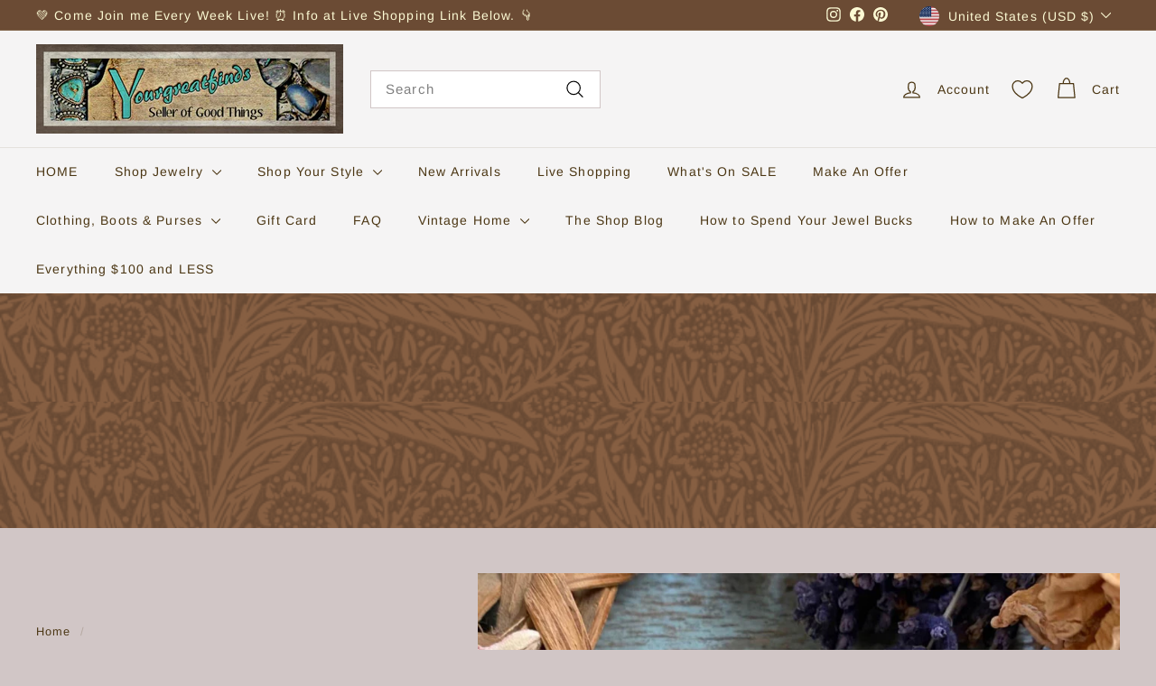

--- FILE ---
content_type: text/html; charset=utf-8
request_url: https://yourgreatfinds.net/products/large-antique-14k-gold-carved-cameo-love-birds-brooch
body_size: 55675
content:
<!doctype html>
<html class="no-js" lang="en" dir="ltr">
<head>
  <meta charset="utf-8">
  <meta http-equiv="X-UA-Compatible" content="IE=edge,chrome=1">
  <meta name="viewport" content="width=device-width,initial-scale=1">
  <meta name="theme-color" content="#5e4636">
  <link rel="canonical" href="https://yourgreatfinds.net/products/large-antique-14k-gold-carved-cameo-love-birds-brooch">
  <link rel="preconnect" href="https://fonts.shopifycdn.com" crossorigin>
  <link rel="dns-prefetch" href="https://ajax.googleapis.com">
  <link rel="dns-prefetch" href="https://maps.googleapis.com">
  <link rel="dns-prefetch" href="https://maps.gstatic.com"><link rel="shortcut icon" href="//yourgreatfinds.net/cdn/shop/files/favicon_5_24_32x32.jpg?v=1715052436" type="image/png" /><title>Large Antique 14k Gold Carved Cameo Love Birds Brooch
&ndash; Yourgreatfinds
</title>
<meta name="description" content="Large Antique Victorian 14k yellow gold rectangular cameo. The cameo is Italian and hand carved of shell 2 1/4 by 1 3/4&quot;."><meta property="og:site_name" content="Yourgreatfinds">
  <meta property="og:url" content="https://yourgreatfinds.net/products/large-antique-14k-gold-carved-cameo-love-birds-brooch">
  <meta property="og:title" content="Large Antique 14k Gold Carved Cameo Love Birds Brooch">
  <meta property="og:type" content="product">
  <meta property="og:description" content="Large Antique Victorian 14k yellow gold rectangular cameo. The cameo is Italian and hand carved of shell 2 1/4 by 1 3/4&quot;."><meta property="og:image" content="http://yourgreatfinds.net/cdn/shop/files/large-antique-14k-gold-carved-cameo-love-birds-brooch-871.jpg?v=1768369748">
    <meta property="og:image:secure_url" content="https://yourgreatfinds.net/cdn/shop/files/large-antique-14k-gold-carved-cameo-love-birds-brooch-871.jpg?v=1768369748">
    <meta property="og:image:width" content="850">
    <meta property="og:image:height" content="850"><meta name="twitter:site" content="@">
  <meta name="twitter:card" content="summary_large_image">
  <meta name="twitter:title" content="Large Antique 14k Gold Carved Cameo Love Birds Brooch">
  <meta name="twitter:description" content="Large Antique Victorian 14k yellow gold rectangular cameo. The cameo is Italian and hand carved of shell 2 1/4 by 1 3/4&quot;.">
<link rel="stylesheet" href="//yourgreatfinds.net/cdn/shop/t/51/assets/country-flags.css" media="print" onload="this.media='all'"><style data-shopify>@font-face {
  font-family: Arimo;
  font-weight: 400;
  font-style: normal;
  font-display: swap;
  src: url("//yourgreatfinds.net/cdn/fonts/arimo/arimo_n4.a7efb558ca22d2002248bbe6f302a98edee38e35.woff2") format("woff2"),
       url("//yourgreatfinds.net/cdn/fonts/arimo/arimo_n4.0da809f7d1d5ede2a73be7094ac00741efdb6387.woff") format("woff");
}

  @font-face {
  font-family: Arimo;
  font-weight: 400;
  font-style: normal;
  font-display: swap;
  src: url("//yourgreatfinds.net/cdn/fonts/arimo/arimo_n4.a7efb558ca22d2002248bbe6f302a98edee38e35.woff2") format("woff2"),
       url("//yourgreatfinds.net/cdn/fonts/arimo/arimo_n4.0da809f7d1d5ede2a73be7094ac00741efdb6387.woff") format("woff");
}


  @font-face {
  font-family: Arimo;
  font-weight: 600;
  font-style: normal;
  font-display: swap;
  src: url("//yourgreatfinds.net/cdn/fonts/arimo/arimo_n6.9c18b0befd86597f319b7d7f925727d04c262b32.woff2") format("woff2"),
       url("//yourgreatfinds.net/cdn/fonts/arimo/arimo_n6.422bf6679b81a8bfb1b25d19299a53688390c2b9.woff") format("woff");
}

  @font-face {
  font-family: Arimo;
  font-weight: 400;
  font-style: italic;
  font-display: swap;
  src: url("//yourgreatfinds.net/cdn/fonts/arimo/arimo_i4.438ddb21a1b98c7230698d70dc1a21df235701b2.woff2") format("woff2"),
       url("//yourgreatfinds.net/cdn/fonts/arimo/arimo_i4.0e1908a0dc1ec32fabb5a03a0c9ee2083f82e3d7.woff") format("woff");
}

  @font-face {
  font-family: Arimo;
  font-weight: 600;
  font-style: italic;
  font-display: swap;
  src: url("//yourgreatfinds.net/cdn/fonts/arimo/arimo_i6.f0bf3dae51f72fa5b2cefdfe865a6fbb7701a14c.woff2") format("woff2"),
       url("//yourgreatfinds.net/cdn/fonts/arimo/arimo_i6.3489f579170784cd222ed21c14f1e8f1a3c0d044.woff") format("woff");
}

</style><link href="//yourgreatfinds.net/cdn/shop/t/51/assets/components.css?v=20878499905253615511715757855" rel="stylesheet" type="text/css" media="all" />
<style data-shopify>:root {
    --colorBody: #d1c6c6;
    --colorBodyAlpha05: rgba(209, 198, 198, 0.05);
    --colorBodyDim: #c6b8b8;

    --colorBorder: #d1c6c6;

    --colorBtnPrimary: #5e4636;
    --colorBtnPrimaryLight: #7e5e49;
    --colorBtnPrimaryDim: #4e3a2d;
    --colorBtnPrimaryText: #ffffff;

    --colorCartDot: #7c5336;
    --colorCartDotText: #fff9f4;

    --colorFooter: #845c40;
    --colorFooterBorder: #7c5336;
    --colorFooterText: #fcfbfa;

    --colorLink: #4b3613;

    --colorModalBg: rgba(38, 24, 24, 0.6);

    --colorNav: #f5f4f4;
    --colorNavSearch: #ffffff;
    --colorNavText: #4b3613;

    --colorPrice: #69522b;

    --colorSaleTag: #a67350;
    --colorSaleTagText: #f5f4f4;

    --colorScheme1Text: #fcfcfc;
    --colorScheme1Bg: #875f42;
    --colorScheme2Text: #19120e;
    --colorScheme2Bg: #fbebdd;
    --colorScheme3Text: #ffffff;
    --colorScheme3Bg: #7c5336;

    --colorTextBody: #4b3613;
    --colorTextBodyAlpha005: rgba(75, 54, 19, 0.05);
    --colorTextBodyAlpha008: rgba(75, 54, 19, 0.08);
    --colorTextSavings: #ae501c;

    --colorToolbar: #6b4b34;
    --colorToolbarText: #fcfad4;

    --urlIcoSelect: url(//yourgreatfinds.net/cdn/shop/t/51/assets/ico-select.svg);
    --urlSwirlSvg: url(//yourgreatfinds.net/cdn/shop/t/51/assets/swirl.svg);

    --header-padding-bottom: 0;

    --pageTopPadding: 35px;
    --pageNarrow: 700px;
    --pageWidthPadding: 40px;
    --gridGutter: 22px;
    --indexSectionPadding: 60px;
    --sectionHeaderBottom: 40px;
    --collapsibleIconWidth: 12px;

    --sizeChartMargin: 30px 0;
    --sizeChartIconMargin: 5px;

    --newsletterReminderPadding: 20px 30px 20px 25px;

    --textFrameMargin: 10px;

    /*Shop Pay Installments*/
    --color-body-text: #4b3613;
    --color-body: #d1c6c6;
    --color-bg: #d1c6c6;

    --typeHeaderPrimary: Arimo;
    --typeHeaderFallback: sans-serif;
    --typeHeaderSize: 30px;
    --typeHeaderWeight: 400;
    --typeHeaderLineHeight: 1.3;
    --typeHeaderSpacing: 0.0em;

    --typeBasePrimary:Arimo;
    --typeBaseFallback:sans-serif;
    --typeBaseSize: 15px;
    --typeBaseWeight: 400;
    --typeBaseSpacing: 0.075em;
    --typeBaseLineHeight: 1.6;

    --colorSmallImageBg: #ffffff;
    --colorSmallImageBgDark: #f7f7f7;
    --colorLargeImageBg: #261818;
    --colorLargeImageBgLight: #4f3232;

    --iconWeight: 3px;
    --iconLinecaps: round;

    
      --buttonRadius: 0;
      --btnPadding: 11px 20px;
    

    
      --roundness: 0;
    

    
      --gridThickness: 0;
    

    --productTileMargin: 9%;
    --collectionTileMargin: 20%;

    --swatchSize: 30px;
  }

  @media screen and (max-width: 768px) {
    :root {
      --pageTopPadding: 15px;
      --pageNarrow: 330px;
      --pageWidthPadding: 17px;
      --gridGutter: 16px;
      --indexSectionPadding: 40px;
      --sectionHeaderBottom: 25px;
      --collapsibleIconWidth: 10px;
      --textFrameMargin: 7px;
      --typeBaseSize: 13px;

      
        --roundness: 0;
        --btnPadding: 9px 17px;
      
    }
  }</style><link href="//yourgreatfinds.net/cdn/shop/t/51/assets/overrides.css?v=25340478367676977291715757908" rel="stylesheet" type="text/css" media="all" />
<style data-shopify>:root {
    --productGridPadding: 10px;
    --inputButtonGap: 8px;
  }</style><script async crossorigin fetchpriority="high" src="/cdn/shopifycloud/importmap-polyfill/es-modules-shim.2.4.0.js"></script>
<script>
    document.documentElement.className = document.documentElement.className.replace('no-js', 'js');

    window.theme = window.theme || {};
    theme.routes = {
      home: "/",
      collections: "/collections",
      cart: "/cart.js",
      cartPage: "/cart",
      cartAdd: "/cart/add.js",
      cartChange: "/cart/change.js",
      search: "/search",
      predictiveSearch: "/search/suggest"
    };

    theme.strings = {
      soldOut: "Sold Out",
      unavailable: "Unavailable",
      inStockLabel: "In stock, ready to ship",
      oneStockLabel: "Low stock - [count] item left",
      otherStockLabel: "Low stock - [count] items left",
      willNotShipUntil: "Ready to ship [date]",
      willBeInStockAfter: "Back in stock [date]",
      waitingForStock: "Backordered, shipping soon",
      savePrice: "Save [saved_amount]",
      cartEmpty: "Your cart is currently empty.",
      cartTermsConfirmation: "You must agree with the terms and conditions of sales to check out",
      searchCollections: "Collections",
      searchPages: "Pages",
      searchArticles: "Articles",
      maxQuantity: "You can only have [quantity] of [title] in your cart."
    };
    theme.settings = {
      cartType: "dropdown",
      isCustomerTemplate: false,
      moneyFormat: "$ {{amount}}",
      saveType: "dollar",
      productImageSize: "square",
      productImageCover: false,
      predictiveSearch: true,
      predictiveSearchType: null,
      superScriptSetting: false,
      superScriptPrice: false,
      quickView: true,
      quickAdd: true,
      themeName: 'Gem',
      themeVersion: "2.0.1"
    };
  </script><script type="importmap">
{
  "imports": {
    "@archetype-themes/scripts/config": "//yourgreatfinds.net/cdn/shop/t/51/assets/config.js?v=15099800528938078371715757856",
    "@archetype-themes/scripts/helpers/a11y": "//yourgreatfinds.net/cdn/shop/t/51/assets/a11y.js?v=114228441666679744341715757850",
    "@archetype-themes/scripts/helpers/ajax-renderer": "//yourgreatfinds.net/cdn/shop/t/51/assets/ajax-renderer.js?v=167707973626936292861715757850",
    "@archetype-themes/scripts/helpers/currency": "//yourgreatfinds.net/cdn/shop/t/51/assets/currency.js?v=14275331480271113601715757857",
    "@archetype-themes/scripts/helpers/delegate": "//yourgreatfinds.net/cdn/shop/t/51/assets/delegate.js?v=150733600779017316001715757858",
    "@archetype-themes/scripts/helpers/images": "//yourgreatfinds.net/cdn/shop/t/51/assets/images.js?v=154579799771787317231715757901",
    "@archetype-themes/scripts/helpers/init-globals": "//yourgreatfinds.net/cdn/shop/t/51/assets/init-globals.js?v=104437916016331824681715757902",
    "@archetype-themes/scripts/helpers/init-observer": "//yourgreatfinds.net/cdn/shop/t/51/assets/init-observer.js?v=151712110650051136771715757902",
    "@archetype-themes/scripts/helpers/library-loader": "//yourgreatfinds.net/cdn/shop/t/51/assets/library-loader.js?v=109812686109916403541715757903",
    "@archetype-themes/scripts/helpers/rte": "//yourgreatfinds.net/cdn/shop/t/51/assets/rte.js?v=124638893503654398791715757917",
    "@archetype-themes/scripts/helpers/sections": "//yourgreatfinds.net/cdn/shop/t/51/assets/sections.js?v=116270901756441952371715757929",
    "@archetype-themes/scripts/helpers/size-drawer": "//yourgreatfinds.net/cdn/shop/t/51/assets/size-drawer.js?v=16908746908081919891715757930",
    "@archetype-themes/scripts/helpers/utils": "//yourgreatfinds.net/cdn/shop/t/51/assets/utils.js?v=183768819557536265621715757933",
    "@archetype-themes/scripts/helpers/variants": "//yourgreatfinds.net/cdn/shop/t/51/assets/variants.js?v=3033049893411379561715757934",
    "@archetype-themes/scripts/helpers/vimeo": "//yourgreatfinds.net/cdn/shop/t/51/assets/vimeo.js?v=49611722598385318221715757935",
    "@archetype-themes/scripts/helpers/youtube": "//yourgreatfinds.net/cdn/shop/t/51/assets/youtube.js?v=68009855279585667491715757937",
    "@archetype-themes/scripts/modules/animation-observer": "//yourgreatfinds.net/cdn/shop/t/51/assets/animation-observer.js?v=110233317842681188241715757851",
    "@archetype-themes/scripts/modules/cart-api": "//yourgreatfinds.net/cdn/shop/t/51/assets/cart-api.js?v=177228419985507265221715757852",
    "@archetype-themes/scripts/modules/cart-drawer": "//yourgreatfinds.net/cdn/shop/t/51/assets/cart-drawer.js?v=127359067068143228651715757852",
    "@archetype-themes/scripts/modules/cart-form": "//yourgreatfinds.net/cdn/shop/t/51/assets/cart-form.js?v=21395295676605418851715757853",
    "@archetype-themes/scripts/modules/collapsibles": "//yourgreatfinds.net/cdn/shop/t/51/assets/collapsibles.js?v=125222459924536763791715757854",
    "@archetype-themes/scripts/modules/collection-sidebar": "//yourgreatfinds.net/cdn/shop/t/51/assets/collection-sidebar.js?v=102654819825539199081715757854",
    "@archetype-themes/scripts/modules/collection-template": "//yourgreatfinds.net/cdn/shop/t/51/assets/collection-template.js?v=138454779407648820021715757854",
    "@archetype-themes/scripts/modules/disclosure": "//yourgreatfinds.net/cdn/shop/t/51/assets/disclosure.js?v=24495297545550370831715757859",
    "@archetype-themes/scripts/modules/drawers": "//yourgreatfinds.net/cdn/shop/t/51/assets/drawers.js?v=90797109483806998381715757859",
    "@archetype-themes/scripts/modules/header-nav": "//yourgreatfinds.net/cdn/shop/t/51/assets/header-nav.js?v=178994820446749408801715757861",
    "@archetype-themes/scripts/modules/header-search": "//yourgreatfinds.net/cdn/shop/t/51/assets/header-search.js?v=96962303281191137591715757861",
    "@archetype-themes/scripts/modules/mobile-nav": "//yourgreatfinds.net/cdn/shop/t/51/assets/mobile-nav.js?v=65063705214388957511715757906",
    "@archetype-themes/scripts/modules/modal": "//yourgreatfinds.net/cdn/shop/t/51/assets/modal.js?v=45231143018390192411715757906",
    "@archetype-themes/scripts/modules/page-transitions": "//yourgreatfinds.net/cdn/shop/t/51/assets/page-transitions.js?v=72265230091955981801715757908",
    "@archetype-themes/scripts/modules/parallax": "//yourgreatfinds.net/cdn/shop/t/51/assets/parallax.js?v=20658553194097617601715757909",
    "@archetype-themes/scripts/modules/photoswipe": "//yourgreatfinds.net/cdn/shop/t/51/assets/photoswipe.js?v=133149125523312087301715757910",
    "@archetype-themes/scripts/modules/product": "//yourgreatfinds.net/cdn/shop/t/51/assets/product.js?v=136753110466918263191715757915",
    "@archetype-themes/scripts/modules/product-ajax-form": "//yourgreatfinds.net/cdn/shop/t/51/assets/product-ajax-form.js?v=162946062715521630471715757912",
    "@archetype-themes/scripts/modules/product-media": "//yourgreatfinds.net/cdn/shop/t/51/assets/product-media.js?v=7149764575920620621715757914",
    "@archetype-themes/scripts/modules/product-recommendations": "//yourgreatfinds.net/cdn/shop/t/51/assets/product-recommendations.js?v=3952864652872298261715757914",
    "@archetype-themes/scripts/modules/quantity-selectors": "//yourgreatfinds.net/cdn/shop/t/51/assets/quantity-selectors.js?v=180817540312099548121715757915",
    "@archetype-themes/scripts/modules/slideshow": "//yourgreatfinds.net/cdn/shop/t/51/assets/slideshow.js?v=176367255318002349761715757930",
    "@archetype-themes/scripts/modules/swatches": "//yourgreatfinds.net/cdn/shop/t/51/assets/swatches.js?v=103882278052475410121715757931",
    "@archetype-themes/scripts/modules/tool-tip": "//yourgreatfinds.net/cdn/shop/t/51/assets/tool-tip.js?v=15091627716861754341715757933",
    "@archetype-themes/scripts/modules/tool-tip-trigger": "//yourgreatfinds.net/cdn/shop/t/51/assets/tool-tip-trigger.js?v=34194649362372648151715757932",
    "@archetype-themes/scripts/modules/variant-availability": "//yourgreatfinds.net/cdn/shop/t/51/assets/variant-availability.js?v=106313593704684021601715757933",
    "@archetype-themes/scripts/modules/video-modal": "//yourgreatfinds.net/cdn/shop/t/51/assets/video-modal.js?v=5964877832267866681715757934",
    "@archetype-themes/scripts/modules/video-section": "//yourgreatfinds.net/cdn/shop/t/51/assets/video-section.js?v=38415978955926866351715757935",
    "@archetype-themes/scripts/vendors/animape": "//yourgreatfinds.net/cdn/shop/t/51/assets/animape.js?v=178659162638868078291715757850",
    "@archetype-themes/scripts/vendors/flickity": "//yourgreatfinds.net/cdn/shop/t/51/assets/flickity.js?v=48539322729379456441715757860",
    "@archetype-themes/scripts/vendors/flickity-fade": "//yourgreatfinds.net/cdn/shop/t/51/assets/flickity-fade.js?v=70708211373116380081715757860",
    "@archetype-themes/scripts/vendors/photoswipe-ui-default.min": "//yourgreatfinds.net/cdn/shop/t/51/assets/photoswipe-ui-default.min.js?v=52395271779278780601715757910",
    "@archetype-themes/scripts/vendors/photoswipe.min": "//yourgreatfinds.net/cdn/shop/t/51/assets/photoswipe.min.js?v=96706414436924913981715757911",
    "components/announcement-bar": "//yourgreatfinds.net/cdn/shop/t/51/assets/announcement-bar.js?v=30886685393339443611715757851",
    "components/gift-card-recipient-form": "//yourgreatfinds.net/cdn/shop/t/51/assets/gift-card-recipient-form.js?v=16415920452423038151715757861",
    "components/icon": "//yourgreatfinds.net/cdn/shop/t/51/assets/icon.js?v=169990152970447228441715757900",
    "components/image-element": "//yourgreatfinds.net/cdn/shop/t/51/assets/image-element.js?v=67904638915550080461715757901",
    "components/lightbox": "//yourgreatfinds.net/cdn/shop/t/51/assets/lightbox.js?v=177529825473141699571715757904",
    "components/newsletter-reminder": "//yourgreatfinds.net/cdn/shop/t/51/assets/newsletter-reminder.js?v=158689173741753302301715757907",
    "components/predictive-search": "//yourgreatfinds.net/cdn/shop/t/51/assets/predictive-search.js?v=106402303971169922441715757912",
    "components/price-range": "//yourgreatfinds.net/cdn/shop/t/51/assets/price-range.js?v=181072884619090886471715757912",
    "components/product-complementary": "//yourgreatfinds.net/cdn/shop/t/51/assets/product-complementary.js?v=115010611336991946551715757913",
    "components/product-grid-item": "//yourgreatfinds.net/cdn/shop/t/51/assets/product-grid-item.js?v=52854375093933269701715757913",
    "components/product-images": "//yourgreatfinds.net/cdn/shop/t/51/assets/product-images.js?v=165385719376091763651715757914",
    "components/quick-add": "//yourgreatfinds.net/cdn/shop/t/51/assets/quick-add.js?v=81927692390222238661715757916",
    "components/quick-shop": "//yourgreatfinds.net/cdn/shop/t/51/assets/quick-shop.js?v=95554821765998877021715757916",
    "components/section-advanced-accordion": "//yourgreatfinds.net/cdn/shop/t/51/assets/section-advanced-accordion.js?v=29351542160259749761715757917",
    "components/section-age-verification-popup": "//yourgreatfinds.net/cdn/shop/t/51/assets/section-age-verification-popup.js?v=570856957843724541715757918",
    "components/section-background-image-text": "//yourgreatfinds.net/cdn/shop/t/51/assets/section-background-image-text.js?v=134193327559148673711715757918",
    "components/section-collection-header": "//yourgreatfinds.net/cdn/shop/t/51/assets/section-collection-header.js?v=62104955657552942271715757919",
    "components/section-countdown": "//yourgreatfinds.net/cdn/shop/t/51/assets/section-countdown.js?v=124122001777650735791715757919",
    "components/section-featured-collection": "//yourgreatfinds.net/cdn/shop/t/51/assets/section-featured-collection.js?v=70396313371272205741715757919",
    "components/section-footer": "//yourgreatfinds.net/cdn/shop/t/51/assets/section-footer.js?v=143843864055408484941715757920",
    "components/section-header": "//yourgreatfinds.net/cdn/shop/t/51/assets/section-header.js?v=31084278283088437681715757920",
    "components/section-hero-video": "//yourgreatfinds.net/cdn/shop/t/51/assets/section-hero-video.js?v=138616389493027501011715757921",
    "components/section-hotspots": "//yourgreatfinds.net/cdn/shop/t/51/assets/section-hotspots.js?v=118949170610172005021715757921",
    "components/section-image-compare": "//yourgreatfinds.net/cdn/shop/t/51/assets/section-image-compare.js?v=25526173009852246331715757922",
    "components/section-main-cart": "//yourgreatfinds.net/cdn/shop/t/51/assets/section-main-cart.js?v=102282689976117535291715757922",
    "components/section-main-collection": "//yourgreatfinds.net/cdn/shop/t/51/assets/section-main-collection.js?v=178808321021703902081715757922",
    "components/section-main-product": "//yourgreatfinds.net/cdn/shop/t/51/assets/section-main-product.js?v=48829736225712131391715757923",
    "components/section-main-search": "//yourgreatfinds.net/cdn/shop/t/51/assets/section-main-search.js?v=91363574603513782361715757923",
    "components/section-map": "//yourgreatfinds.net/cdn/shop/t/51/assets/section-map.js?v=62409255708494077951715757924",
    "components/section-media-text": "//yourgreatfinds.net/cdn/shop/t/51/assets/section-media-text.js?v=82647628925002924311715757924",
    "components/section-more-products-vendor": "//yourgreatfinds.net/cdn/shop/t/51/assets/section-more-products-vendor.js?v=156950098812764376531715757924",
    "components/section-newsletter-popup": "//yourgreatfinds.net/cdn/shop/t/51/assets/section-newsletter-popup.js?v=170953806956104469461715757925",
    "components/section-password-header": "//yourgreatfinds.net/cdn/shop/t/51/assets/section-password-header.js?v=152732804639088855281715757925",
    "components/section-product-recommendations": "//yourgreatfinds.net/cdn/shop/t/51/assets/section-product-recommendations.js?v=68463675784327451211715757926",
    "components/section-promo-grid": "//yourgreatfinds.net/cdn/shop/t/51/assets/section-promo-grid.js?v=111576400653284386401715757926",
    "components/section-recently-viewed": "//yourgreatfinds.net/cdn/shop/t/51/assets/section-recently-viewed.js?v=98926481457392478881715757926",
    "components/section-slideshow": "//yourgreatfinds.net/cdn/shop/t/51/assets/section-slideshow.js?v=78404926763425096301715757928",
    "components/section-slideshow-image": "//yourgreatfinds.net/cdn/shop/t/51/assets/section-slideshow-image.js?v=78404926763425096301715757927",
    "components/section-slideshow-split": "//yourgreatfinds.net/cdn/shop/t/51/assets/section-slideshow-split.js?v=78404926763425096301715757927",
    "components/section-store-availability": "//yourgreatfinds.net/cdn/shop/t/51/assets/section-store-availability.js?v=13634955709283234651715757928",
    "components/section-testimonials": "//yourgreatfinds.net/cdn/shop/t/51/assets/section-testimonials.js?v=135504612583298795321715757928",
    "components/section-toolbar": "//yourgreatfinds.net/cdn/shop/t/51/assets/section-toolbar.js?v=40810883655964320851715757929",
    "js-cookie": "//yourgreatfinds.net/cdn/shop/t/51/assets/js.cookie.mjs?v=38015963105781969301715757903",
    "nouislider": "//yourgreatfinds.net/cdn/shop/t/51/assets/nouislider.js?v=100438778919154896961715757908"
  }
}
</script><script>
  if (!(HTMLScriptElement.supports && HTMLScriptElement.supports('importmap'))) {
    const el = document.createElement('script');
    el.async = true;
    el.src = "//yourgreatfinds.net/cdn/shop/t/51/assets/es-module-shims.min.js?v=63404930985865369141715757859";
    document.head.appendChild(el);
  }
</script>
<script type="module" src="//yourgreatfinds.net/cdn/shop/t/51/assets/is-land.min.js?v=174197206692620727541715757903"></script>


<script type="module">
  try {
    const importMap = document.querySelector('script[type="importmap"]');
    const importMapJson = JSON.parse(importMap.textContent);
    const importMapModules = Object.values(importMapJson.imports);
    for (let i = 0; i < importMapModules.length; i++) {
      const link = document.createElement('link');
      link.rel = 'modulepreload';
      link.href = importMapModules[i];
      document.head.appendChild(link);
    }
  } catch (e) {
    console.error(e);
  }
</script>
<script>window.performance && window.performance.mark && window.performance.mark('shopify.content_for_header.start');</script><meta name="google-site-verification" content="QmY-UtUtSDVbORGkXtbJpUrhc17kLFscxvzLXHuhlLM">
<meta id="shopify-digital-wallet" name="shopify-digital-wallet" content="/3596257/digital_wallets/dialog">
<meta name="shopify-checkout-api-token" content="adba85ed81a063b9081324a894212bba">
<link rel="alternate" type="application/json+oembed" href="https://yourgreatfinds.net/products/large-antique-14k-gold-carved-cameo-love-birds-brooch.oembed">
<script async="async" src="/checkouts/internal/preloads.js?locale=en-US"></script>
<link rel="preconnect" href="https://shop.app" crossorigin="anonymous">
<script async="async" src="https://shop.app/checkouts/internal/preloads.js?locale=en-US&shop_id=3596257" crossorigin="anonymous"></script>
<script id="apple-pay-shop-capabilities" type="application/json">{"shopId":3596257,"countryCode":"US","currencyCode":"USD","merchantCapabilities":["supports3DS"],"merchantId":"gid:\/\/shopify\/Shop\/3596257","merchantName":"Yourgreatfinds","requiredBillingContactFields":["postalAddress","email"],"requiredShippingContactFields":["postalAddress","email"],"shippingType":"shipping","supportedNetworks":["visa","masterCard","amex","discover","elo","jcb"],"total":{"type":"pending","label":"Yourgreatfinds","amount":"1.00"},"shopifyPaymentsEnabled":true,"supportsSubscriptions":true}</script>
<script id="shopify-features" type="application/json">{"accessToken":"adba85ed81a063b9081324a894212bba","betas":["rich-media-storefront-analytics"],"domain":"yourgreatfinds.net","predictiveSearch":true,"shopId":3596257,"locale":"en"}</script>
<script>var Shopify = Shopify || {};
Shopify.shop = "yourgreatfinds.myshopify.com";
Shopify.locale = "en";
Shopify.currency = {"active":"USD","rate":"1.0"};
Shopify.country = "US";
Shopify.theme = {"name":"Gem - AT test","id":142400487674,"schema_name":"Gem","schema_version":"2.0.1","theme_store_id":2222,"role":"main"};
Shopify.theme.handle = "null";
Shopify.theme.style = {"id":null,"handle":null};
Shopify.cdnHost = "yourgreatfinds.net/cdn";
Shopify.routes = Shopify.routes || {};
Shopify.routes.root = "/";</script>
<script type="module">!function(o){(o.Shopify=o.Shopify||{}).modules=!0}(window);</script>
<script>!function(o){function n(){var o=[];function n(){o.push(Array.prototype.slice.apply(arguments))}return n.q=o,n}var t=o.Shopify=o.Shopify||{};t.loadFeatures=n(),t.autoloadFeatures=n()}(window);</script>
<script>
  window.ShopifyPay = window.ShopifyPay || {};
  window.ShopifyPay.apiHost = "shop.app\/pay";
  window.ShopifyPay.redirectState = null;
</script>
<script id="shop-js-analytics" type="application/json">{"pageType":"product"}</script>
<script defer="defer" async type="module" src="//yourgreatfinds.net/cdn/shopifycloud/shop-js/modules/v2/client.init-shop-cart-sync_BT-GjEfc.en.esm.js"></script>
<script defer="defer" async type="module" src="//yourgreatfinds.net/cdn/shopifycloud/shop-js/modules/v2/chunk.common_D58fp_Oc.esm.js"></script>
<script defer="defer" async type="module" src="//yourgreatfinds.net/cdn/shopifycloud/shop-js/modules/v2/chunk.modal_xMitdFEc.esm.js"></script>
<script type="module">
  await import("//yourgreatfinds.net/cdn/shopifycloud/shop-js/modules/v2/client.init-shop-cart-sync_BT-GjEfc.en.esm.js");
await import("//yourgreatfinds.net/cdn/shopifycloud/shop-js/modules/v2/chunk.common_D58fp_Oc.esm.js");
await import("//yourgreatfinds.net/cdn/shopifycloud/shop-js/modules/v2/chunk.modal_xMitdFEc.esm.js");

  window.Shopify.SignInWithShop?.initShopCartSync?.({"fedCMEnabled":true,"windoidEnabled":true});

</script>
<script defer="defer" async type="module" src="//yourgreatfinds.net/cdn/shopifycloud/shop-js/modules/v2/client.payment-terms_Ci9AEqFq.en.esm.js"></script>
<script defer="defer" async type="module" src="//yourgreatfinds.net/cdn/shopifycloud/shop-js/modules/v2/chunk.common_D58fp_Oc.esm.js"></script>
<script defer="defer" async type="module" src="//yourgreatfinds.net/cdn/shopifycloud/shop-js/modules/v2/chunk.modal_xMitdFEc.esm.js"></script>
<script type="module">
  await import("//yourgreatfinds.net/cdn/shopifycloud/shop-js/modules/v2/client.payment-terms_Ci9AEqFq.en.esm.js");
await import("//yourgreatfinds.net/cdn/shopifycloud/shop-js/modules/v2/chunk.common_D58fp_Oc.esm.js");
await import("//yourgreatfinds.net/cdn/shopifycloud/shop-js/modules/v2/chunk.modal_xMitdFEc.esm.js");

  
</script>
<script>
  window.Shopify = window.Shopify || {};
  if (!window.Shopify.featureAssets) window.Shopify.featureAssets = {};
  window.Shopify.featureAssets['shop-js'] = {"shop-cart-sync":["modules/v2/client.shop-cart-sync_DZOKe7Ll.en.esm.js","modules/v2/chunk.common_D58fp_Oc.esm.js","modules/v2/chunk.modal_xMitdFEc.esm.js"],"init-fed-cm":["modules/v2/client.init-fed-cm_B6oLuCjv.en.esm.js","modules/v2/chunk.common_D58fp_Oc.esm.js","modules/v2/chunk.modal_xMitdFEc.esm.js"],"shop-cash-offers":["modules/v2/client.shop-cash-offers_D2sdYoxE.en.esm.js","modules/v2/chunk.common_D58fp_Oc.esm.js","modules/v2/chunk.modal_xMitdFEc.esm.js"],"shop-login-button":["modules/v2/client.shop-login-button_QeVjl5Y3.en.esm.js","modules/v2/chunk.common_D58fp_Oc.esm.js","modules/v2/chunk.modal_xMitdFEc.esm.js"],"pay-button":["modules/v2/client.pay-button_DXTOsIq6.en.esm.js","modules/v2/chunk.common_D58fp_Oc.esm.js","modules/v2/chunk.modal_xMitdFEc.esm.js"],"shop-button":["modules/v2/client.shop-button_DQZHx9pm.en.esm.js","modules/v2/chunk.common_D58fp_Oc.esm.js","modules/v2/chunk.modal_xMitdFEc.esm.js"],"avatar":["modules/v2/client.avatar_BTnouDA3.en.esm.js"],"init-windoid":["modules/v2/client.init-windoid_CR1B-cfM.en.esm.js","modules/v2/chunk.common_D58fp_Oc.esm.js","modules/v2/chunk.modal_xMitdFEc.esm.js"],"init-shop-for-new-customer-accounts":["modules/v2/client.init-shop-for-new-customer-accounts_C_vY_xzh.en.esm.js","modules/v2/client.shop-login-button_QeVjl5Y3.en.esm.js","modules/v2/chunk.common_D58fp_Oc.esm.js","modules/v2/chunk.modal_xMitdFEc.esm.js"],"init-shop-email-lookup-coordinator":["modules/v2/client.init-shop-email-lookup-coordinator_BI7n9ZSv.en.esm.js","modules/v2/chunk.common_D58fp_Oc.esm.js","modules/v2/chunk.modal_xMitdFEc.esm.js"],"init-shop-cart-sync":["modules/v2/client.init-shop-cart-sync_BT-GjEfc.en.esm.js","modules/v2/chunk.common_D58fp_Oc.esm.js","modules/v2/chunk.modal_xMitdFEc.esm.js"],"shop-toast-manager":["modules/v2/client.shop-toast-manager_DiYdP3xc.en.esm.js","modules/v2/chunk.common_D58fp_Oc.esm.js","modules/v2/chunk.modal_xMitdFEc.esm.js"],"init-customer-accounts":["modules/v2/client.init-customer-accounts_D9ZNqS-Q.en.esm.js","modules/v2/client.shop-login-button_QeVjl5Y3.en.esm.js","modules/v2/chunk.common_D58fp_Oc.esm.js","modules/v2/chunk.modal_xMitdFEc.esm.js"],"init-customer-accounts-sign-up":["modules/v2/client.init-customer-accounts-sign-up_iGw4briv.en.esm.js","modules/v2/client.shop-login-button_QeVjl5Y3.en.esm.js","modules/v2/chunk.common_D58fp_Oc.esm.js","modules/v2/chunk.modal_xMitdFEc.esm.js"],"shop-follow-button":["modules/v2/client.shop-follow-button_CqMgW2wH.en.esm.js","modules/v2/chunk.common_D58fp_Oc.esm.js","modules/v2/chunk.modal_xMitdFEc.esm.js"],"checkout-modal":["modules/v2/client.checkout-modal_xHeaAweL.en.esm.js","modules/v2/chunk.common_D58fp_Oc.esm.js","modules/v2/chunk.modal_xMitdFEc.esm.js"],"shop-login":["modules/v2/client.shop-login_D91U-Q7h.en.esm.js","modules/v2/chunk.common_D58fp_Oc.esm.js","modules/v2/chunk.modal_xMitdFEc.esm.js"],"lead-capture":["modules/v2/client.lead-capture_BJmE1dJe.en.esm.js","modules/v2/chunk.common_D58fp_Oc.esm.js","modules/v2/chunk.modal_xMitdFEc.esm.js"],"payment-terms":["modules/v2/client.payment-terms_Ci9AEqFq.en.esm.js","modules/v2/chunk.common_D58fp_Oc.esm.js","modules/v2/chunk.modal_xMitdFEc.esm.js"]};
</script>
<script>(function() {
  var isLoaded = false;
  function asyncLoad() {
    if (isLoaded) return;
    isLoaded = true;
    var urls = ["https:\/\/cloudsearch-1f874.kxcdn.com\/shopify.js?srp=\/a\/search\u0026shop=yourgreatfinds.myshopify.com","\/\/cdn.shopify.com\/proxy\/80cec5bcb0c793e3fb67f0ab87ae49fcaa7223a77339032e3e616788b98efa7e\/bingshoppingtool-t2app-prod.trafficmanager.net\/uet\/tracking_script?shop=yourgreatfinds.myshopify.com\u0026sp-cache-control=cHVibGljLCBtYXgtYWdlPTkwMA","https:\/\/assets1.adroll.com\/shopify\/latest\/j\/shopify_rolling_bootstrap_v2.js?adroll_adv_id=E6EL2P67SZDGHCYZA647L2\u0026adroll_pix_id=PDQE7XOF4FFJTFZJLCET6R\u0026shop=yourgreatfinds.myshopify.com","https:\/\/webhooks.sonshaw.com\/js\/disable-click-image.js?shop=yourgreatfinds.myshopify.com","https:\/\/sdk.postscript.io\/sdk-script-loader.bundle.js?shopId=3215\u0026shop=yourgreatfinds.myshopify.com","https:\/\/sdk.postscript.io\/sdk-script-loader.bundle.js?shopId=3215\u0026shop=yourgreatfinds.myshopify.com"];
    for (var i = 0; i < urls.length; i++) {
      var s = document.createElement('script');
      s.type = 'text/javascript';
      s.async = true;
      s.src = urls[i];
      var x = document.getElementsByTagName('script')[0];
      x.parentNode.insertBefore(s, x);
    }
  };
  if(window.attachEvent) {
    window.attachEvent('onload', asyncLoad);
  } else {
    window.addEventListener('load', asyncLoad, false);
  }
})();</script>
<script id="__st">var __st={"a":3596257,"offset":-28800,"reqid":"836a1b98-9161-4cae-8b90-85a78423207c-1769134864","pageurl":"yourgreatfinds.net\/products\/large-antique-14k-gold-carved-cameo-love-birds-brooch","u":"bf2d205a7d82","p":"product","rtyp":"product","rid":7875529277690};</script>
<script>window.ShopifyPaypalV4VisibilityTracking = true;</script>
<script id="captcha-bootstrap">!function(){'use strict';const t='contact',e='account',n='new_comment',o=[[t,t],['blogs',n],['comments',n],[t,'customer']],c=[[e,'customer_login'],[e,'guest_login'],[e,'recover_customer_password'],[e,'create_customer']],r=t=>t.map((([t,e])=>`form[action*='/${t}']:not([data-nocaptcha='true']) input[name='form_type'][value='${e}']`)).join(','),a=t=>()=>t?[...document.querySelectorAll(t)].map((t=>t.form)):[];function s(){const t=[...o],e=r(t);return a(e)}const i='password',u='form_key',d=['recaptcha-v3-token','g-recaptcha-response','h-captcha-response',i],f=()=>{try{return window.sessionStorage}catch{return}},m='__shopify_v',_=t=>t.elements[u];function p(t,e,n=!1){try{const o=window.sessionStorage,c=JSON.parse(o.getItem(e)),{data:r}=function(t){const{data:e,action:n}=t;return t[m]||n?{data:e,action:n}:{data:t,action:n}}(c);for(const[e,n]of Object.entries(r))t.elements[e]&&(t.elements[e].value=n);n&&o.removeItem(e)}catch(o){console.error('form repopulation failed',{error:o})}}const l='form_type',E='cptcha';function T(t){t.dataset[E]=!0}const w=window,h=w.document,L='Shopify',v='ce_forms',y='captcha';let A=!1;((t,e)=>{const n=(g='f06e6c50-85a8-45c8-87d0-21a2b65856fe',I='https://cdn.shopify.com/shopifycloud/storefront-forms-hcaptcha/ce_storefront_forms_captcha_hcaptcha.v1.5.2.iife.js',D={infoText:'Protected by hCaptcha',privacyText:'Privacy',termsText:'Terms'},(t,e,n)=>{const o=w[L][v],c=o.bindForm;if(c)return c(t,g,e,D).then(n);var r;o.q.push([[t,g,e,D],n]),r=I,A||(h.body.append(Object.assign(h.createElement('script'),{id:'captcha-provider',async:!0,src:r})),A=!0)});var g,I,D;w[L]=w[L]||{},w[L][v]=w[L][v]||{},w[L][v].q=[],w[L][y]=w[L][y]||{},w[L][y].protect=function(t,e){n(t,void 0,e),T(t)},Object.freeze(w[L][y]),function(t,e,n,w,h,L){const[v,y,A,g]=function(t,e,n){const i=e?o:[],u=t?c:[],d=[...i,...u],f=r(d),m=r(i),_=r(d.filter((([t,e])=>n.includes(e))));return[a(f),a(m),a(_),s()]}(w,h,L),I=t=>{const e=t.target;return e instanceof HTMLFormElement?e:e&&e.form},D=t=>v().includes(t);t.addEventListener('submit',(t=>{const e=I(t);if(!e)return;const n=D(e)&&!e.dataset.hcaptchaBound&&!e.dataset.recaptchaBound,o=_(e),c=g().includes(e)&&(!o||!o.value);(n||c)&&t.preventDefault(),c&&!n&&(function(t){try{if(!f())return;!function(t){const e=f();if(!e)return;const n=_(t);if(!n)return;const o=n.value;o&&e.removeItem(o)}(t);const e=Array.from(Array(32),(()=>Math.random().toString(36)[2])).join('');!function(t,e){_(t)||t.append(Object.assign(document.createElement('input'),{type:'hidden',name:u})),t.elements[u].value=e}(t,e),function(t,e){const n=f();if(!n)return;const o=[...t.querySelectorAll(`input[type='${i}']`)].map((({name:t})=>t)),c=[...d,...o],r={};for(const[a,s]of new FormData(t).entries())c.includes(a)||(r[a]=s);n.setItem(e,JSON.stringify({[m]:1,action:t.action,data:r}))}(t,e)}catch(e){console.error('failed to persist form',e)}}(e),e.submit())}));const S=(t,e)=>{t&&!t.dataset[E]&&(n(t,e.some((e=>e===t))),T(t))};for(const o of['focusin','change'])t.addEventListener(o,(t=>{const e=I(t);D(e)&&S(e,y())}));const B=e.get('form_key'),M=e.get(l),P=B&&M;t.addEventListener('DOMContentLoaded',(()=>{const t=y();if(P)for(const e of t)e.elements[l].value===M&&p(e,B);[...new Set([...A(),...v().filter((t=>'true'===t.dataset.shopifyCaptcha))])].forEach((e=>S(e,t)))}))}(h,new URLSearchParams(w.location.search),n,t,e,['guest_login'])})(!0,!0)}();</script>
<script integrity="sha256-4kQ18oKyAcykRKYeNunJcIwy7WH5gtpwJnB7kiuLZ1E=" data-source-attribution="shopify.loadfeatures" defer="defer" src="//yourgreatfinds.net/cdn/shopifycloud/storefront/assets/storefront/load_feature-a0a9edcb.js" crossorigin="anonymous"></script>
<script crossorigin="anonymous" defer="defer" src="//yourgreatfinds.net/cdn/shopifycloud/storefront/assets/shopify_pay/storefront-65b4c6d7.js?v=20250812"></script>
<script data-source-attribution="shopify.dynamic_checkout.dynamic.init">var Shopify=Shopify||{};Shopify.PaymentButton=Shopify.PaymentButton||{isStorefrontPortableWallets:!0,init:function(){window.Shopify.PaymentButton.init=function(){};var t=document.createElement("script");t.src="https://yourgreatfinds.net/cdn/shopifycloud/portable-wallets/latest/portable-wallets.en.js",t.type="module",document.head.appendChild(t)}};
</script>
<script data-source-attribution="shopify.dynamic_checkout.buyer_consent">
  function portableWalletsHideBuyerConsent(e){var t=document.getElementById("shopify-buyer-consent"),n=document.getElementById("shopify-subscription-policy-button");t&&n&&(t.classList.add("hidden"),t.setAttribute("aria-hidden","true"),n.removeEventListener("click",e))}function portableWalletsShowBuyerConsent(e){var t=document.getElementById("shopify-buyer-consent"),n=document.getElementById("shopify-subscription-policy-button");t&&n&&(t.classList.remove("hidden"),t.removeAttribute("aria-hidden"),n.addEventListener("click",e))}window.Shopify?.PaymentButton&&(window.Shopify.PaymentButton.hideBuyerConsent=portableWalletsHideBuyerConsent,window.Shopify.PaymentButton.showBuyerConsent=portableWalletsShowBuyerConsent);
</script>
<script>
  function portableWalletsCleanup(e){e&&e.src&&console.error("Failed to load portable wallets script "+e.src);var t=document.querySelectorAll("shopify-accelerated-checkout .shopify-payment-button__skeleton, shopify-accelerated-checkout-cart .wallet-cart-button__skeleton"),e=document.getElementById("shopify-buyer-consent");for(let e=0;e<t.length;e++)t[e].remove();e&&e.remove()}function portableWalletsNotLoadedAsModule(e){e instanceof ErrorEvent&&"string"==typeof e.message&&e.message.includes("import.meta")&&"string"==typeof e.filename&&e.filename.includes("portable-wallets")&&(window.removeEventListener("error",portableWalletsNotLoadedAsModule),window.Shopify.PaymentButton.failedToLoad=e,"loading"===document.readyState?document.addEventListener("DOMContentLoaded",window.Shopify.PaymentButton.init):window.Shopify.PaymentButton.init())}window.addEventListener("error",portableWalletsNotLoadedAsModule);
</script>

<script type="module" src="https://yourgreatfinds.net/cdn/shopifycloud/portable-wallets/latest/portable-wallets.en.js" onError="portableWalletsCleanup(this)" crossorigin="anonymous"></script>
<script nomodule>
  document.addEventListener("DOMContentLoaded", portableWalletsCleanup);
</script>

<link id="shopify-accelerated-checkout-styles" rel="stylesheet" media="screen" href="https://yourgreatfinds.net/cdn/shopifycloud/portable-wallets/latest/accelerated-checkout-backwards-compat.css" crossorigin="anonymous">
<style id="shopify-accelerated-checkout-cart">
        #shopify-buyer-consent {
  margin-top: 1em;
  display: inline-block;
  width: 100%;
}

#shopify-buyer-consent.hidden {
  display: none;
}

#shopify-subscription-policy-button {
  background: none;
  border: none;
  padding: 0;
  text-decoration: underline;
  font-size: inherit;
  cursor: pointer;
}

#shopify-subscription-policy-button::before {
  box-shadow: none;
}

      </style>

<script>window.performance && window.performance.mark && window.performance.mark('shopify.content_for_header.end');</script>

  <script src="//yourgreatfinds.net/cdn/shop/t/51/assets/theme.js?v=137655959012379599461715757932" defer="defer"></script>
<!-- BEGIN app block: shopify://apps/easy-watermarks/blocks/easy-disable-click/0c62e79b-5615-4040-ba75-b7d45945ad3f -->
<script type="text/javascript">var disableRightClick=window.navigator.userAgent;if(regex=RegExp("Chrome-Lighthouse","ig"),!1===regex.test(disableRightClick))if(disableRightClick.match(/mobi/i)){const e=document.createElement("style");e.type="text/css",e.innerHTML="img {-webkit-touch-callout: none;-webkit-user-select: none;-khtml-user-select: none;-moz-user-select: none;-ms-user-select: none;user-select: none;pointer-events: auto;}a > img, span > img {pointer-events: auto;}",document.head.appendChild(e),document.addEventListener("contextmenu",(function(e){"img"===(e.target||e.srcElement).tagName.toLowerCase()&&e.preventDefault()}))}else{document.addEventListener("contextmenu",(function(e){e.preventDefault()})),document.addEventListener("dragstart",(function(e){return!1})),document.addEventListener("mousedown",(function(e){"img"===(e.target||e.srcElement).tagName.toLowerCase()&&2==e.which&&e.preventDefault()})),document.addEventListener("contextmenu",(function(e){"img"===(e.target||e.srcElement).tagName.toLowerCase()&&e.preventDefault()}));const e=document.createElement("style");e.type="text/css",e.innerHTML="img {-webkit-user-drag: none;user-drag: none;}",document.head.appendChild(e);const t=function(){document.body.setAttribute("ondragstart","return false;"),document.body.setAttribute("ondrop","return false;")};"complete"==document.readyState?t():document.addEventListener("DOMContentLoaded",t);var down=[];document.addEventListener("keydown",(function(e){if(down[e.keyCode]=!0,down[123]||e.ctrlKey&&e.shiftKey&&73==e.keyCode||e.ctrlKey&&e.shiftKey&&67==e.keyCode||e.ctrlKey&&85==e.keyCode||e.ctrlKey&&74==e.keyCode||e.ctrlKey&&67==e.keyCode)return e.preventDefault(),!1;down[e.keyCode]=!1})),document.addEventListener("keyup",(function(e){if(down[e.keyCode]=!0,down[16]&&down[52]&&(e.ctrlKey||e.metaKey||e.shiftKey))return e.preventDefault(),!1;down[e.keyCode]=!1})),document.addEventListener("contextmenu",(function(e){(e.target||e.srcElement).style.backgroundImage&&e.preventDefault()}))}</script>



<!-- END app block --><!-- BEGIN app block: shopify://apps/reamaze-live-chat-helpdesk/blocks/reamaze-config/ef7a830c-d722-47c6-883b-11db06c95733 -->

  <script type="text/javascript" async src="https://cdn.reamaze.com/assets/reamaze-loader.js"></script>

  <script type="text/javascript">
    var _support = _support || { 'ui': {}, 'user': {} };
    _support.account = 'yourgreatfinds';
  </script>

  

  
    <!-- reamaze_embeddable_17401_s -->
<!-- Embeddable - Yourgreatfinds Chat / Contact Form Shoutbox -->
<script type="text/javascript">
  var _support = _support || { 'ui': {}, 'user': {} };
  _support['account'] = 'yourgreatfinds';
  _support['ui']['contactMode'] = 'default';
  _support['ui']['enableKb'] = 'true';
  _support['ui']['styles'] = {
    widgetColor: 'rgb(178, 117, 7)',
    gradient: true,
  };
  _support['ui']['shoutboxFacesMode'] = 'default';
  _support['ui']['shoutboxHeaderLogo'] = true;
  _support['ui']['widget'] = {
    icon: 'chat',
    displayOn: 'all',
    fontSize: 'default',
    allowBotProcessing: true,
    label: {
      text: 'Let me know if you have any questions! &#128522; Please, No Coach Questions here. &#128092;',
      mode: "none",
      delay: 3,
      duration: 30,
    },
    position: 'bottom-right',
    mobilePosition: 'bottom-right'
  };
  _support['apps'] = {
    recentConversations: {},
    faq: {"enabled":true},
    orders: {"enabled":true}
  };
</script>
<!-- reamaze_embeddable_17401_e -->

  





<!-- END app block --><!-- BEGIN app block: shopify://apps/seowill-redirects/blocks/brokenlink-404/cc7b1996-e567-42d0-8862-356092041863 -->
<script type="text/javascript">
    !function(t){var e={};function r(n){if(e[n])return e[n].exports;var o=e[n]={i:n,l:!1,exports:{}};return t[n].call(o.exports,o,o.exports,r),o.l=!0,o.exports}r.m=t,r.c=e,r.d=function(t,e,n){r.o(t,e)||Object.defineProperty(t,e,{enumerable:!0,get:n})},r.r=function(t){"undefined"!==typeof Symbol&&Symbol.toStringTag&&Object.defineProperty(t,Symbol.toStringTag,{value:"Module"}),Object.defineProperty(t,"__esModule",{value:!0})},r.t=function(t,e){if(1&e&&(t=r(t)),8&e)return t;if(4&e&&"object"===typeof t&&t&&t.__esModule)return t;var n=Object.create(null);if(r.r(n),Object.defineProperty(n,"default",{enumerable:!0,value:t}),2&e&&"string"!=typeof t)for(var o in t)r.d(n,o,function(e){return t[e]}.bind(null,o));return n},r.n=function(t){var e=t&&t.__esModule?function(){return t.default}:function(){return t};return r.d(e,"a",e),e},r.o=function(t,e){return Object.prototype.hasOwnProperty.call(t,e)},r.p="",r(r.s=11)}([function(t,e,r){"use strict";var n=r(2),o=Object.prototype.toString;function i(t){return"[object Array]"===o.call(t)}function a(t){return"undefined"===typeof t}function u(t){return null!==t&&"object"===typeof t}function s(t){return"[object Function]"===o.call(t)}function c(t,e){if(null!==t&&"undefined"!==typeof t)if("object"!==typeof t&&(t=[t]),i(t))for(var r=0,n=t.length;r<n;r++)e.call(null,t[r],r,t);else for(var o in t)Object.prototype.hasOwnProperty.call(t,o)&&e.call(null,t[o],o,t)}t.exports={isArray:i,isArrayBuffer:function(t){return"[object ArrayBuffer]"===o.call(t)},isBuffer:function(t){return null!==t&&!a(t)&&null!==t.constructor&&!a(t.constructor)&&"function"===typeof t.constructor.isBuffer&&t.constructor.isBuffer(t)},isFormData:function(t){return"undefined"!==typeof FormData&&t instanceof FormData},isArrayBufferView:function(t){return"undefined"!==typeof ArrayBuffer&&ArrayBuffer.isView?ArrayBuffer.isView(t):t&&t.buffer&&t.buffer instanceof ArrayBuffer},isString:function(t){return"string"===typeof t},isNumber:function(t){return"number"===typeof t},isObject:u,isUndefined:a,isDate:function(t){return"[object Date]"===o.call(t)},isFile:function(t){return"[object File]"===o.call(t)},isBlob:function(t){return"[object Blob]"===o.call(t)},isFunction:s,isStream:function(t){return u(t)&&s(t.pipe)},isURLSearchParams:function(t){return"undefined"!==typeof URLSearchParams&&t instanceof URLSearchParams},isStandardBrowserEnv:function(){return("undefined"===typeof navigator||"ReactNative"!==navigator.product&&"NativeScript"!==navigator.product&&"NS"!==navigator.product)&&("undefined"!==typeof window&&"undefined"!==typeof document)},forEach:c,merge:function t(){var e={};function r(r,n){"object"===typeof e[n]&&"object"===typeof r?e[n]=t(e[n],r):e[n]=r}for(var n=0,o=arguments.length;n<o;n++)c(arguments[n],r);return e},deepMerge:function t(){var e={};function r(r,n){"object"===typeof e[n]&&"object"===typeof r?e[n]=t(e[n],r):e[n]="object"===typeof r?t({},r):r}for(var n=0,o=arguments.length;n<o;n++)c(arguments[n],r);return e},extend:function(t,e,r){return c(e,(function(e,o){t[o]=r&&"function"===typeof e?n(e,r):e})),t},trim:function(t){return t.replace(/^\s*/,"").replace(/\s*$/,"")}}},function(t,e,r){t.exports=r(12)},function(t,e,r){"use strict";t.exports=function(t,e){return function(){for(var r=new Array(arguments.length),n=0;n<r.length;n++)r[n]=arguments[n];return t.apply(e,r)}}},function(t,e,r){"use strict";var n=r(0);function o(t){return encodeURIComponent(t).replace(/%40/gi,"@").replace(/%3A/gi,":").replace(/%24/g,"$").replace(/%2C/gi,",").replace(/%20/g,"+").replace(/%5B/gi,"[").replace(/%5D/gi,"]")}t.exports=function(t,e,r){if(!e)return t;var i;if(r)i=r(e);else if(n.isURLSearchParams(e))i=e.toString();else{var a=[];n.forEach(e,(function(t,e){null!==t&&"undefined"!==typeof t&&(n.isArray(t)?e+="[]":t=[t],n.forEach(t,(function(t){n.isDate(t)?t=t.toISOString():n.isObject(t)&&(t=JSON.stringify(t)),a.push(o(e)+"="+o(t))})))})),i=a.join("&")}if(i){var u=t.indexOf("#");-1!==u&&(t=t.slice(0,u)),t+=(-1===t.indexOf("?")?"?":"&")+i}return t}},function(t,e,r){"use strict";t.exports=function(t){return!(!t||!t.__CANCEL__)}},function(t,e,r){"use strict";(function(e){var n=r(0),o=r(19),i={"Content-Type":"application/x-www-form-urlencoded"};function a(t,e){!n.isUndefined(t)&&n.isUndefined(t["Content-Type"])&&(t["Content-Type"]=e)}var u={adapter:function(){var t;return("undefined"!==typeof XMLHttpRequest||"undefined"!==typeof e&&"[object process]"===Object.prototype.toString.call(e))&&(t=r(6)),t}(),transformRequest:[function(t,e){return o(e,"Accept"),o(e,"Content-Type"),n.isFormData(t)||n.isArrayBuffer(t)||n.isBuffer(t)||n.isStream(t)||n.isFile(t)||n.isBlob(t)?t:n.isArrayBufferView(t)?t.buffer:n.isURLSearchParams(t)?(a(e,"application/x-www-form-urlencoded;charset=utf-8"),t.toString()):n.isObject(t)?(a(e,"application/json;charset=utf-8"),JSON.stringify(t)):t}],transformResponse:[function(t){if("string"===typeof t)try{t=JSON.parse(t)}catch(e){}return t}],timeout:0,xsrfCookieName:"XSRF-TOKEN",xsrfHeaderName:"X-XSRF-TOKEN",maxContentLength:-1,validateStatus:function(t){return t>=200&&t<300},headers:{common:{Accept:"application/json, text/plain, */*"}}};n.forEach(["delete","get","head"],(function(t){u.headers[t]={}})),n.forEach(["post","put","patch"],(function(t){u.headers[t]=n.merge(i)})),t.exports=u}).call(this,r(18))},function(t,e,r){"use strict";var n=r(0),o=r(20),i=r(3),a=r(22),u=r(25),s=r(26),c=r(7);t.exports=function(t){return new Promise((function(e,f){var l=t.data,p=t.headers;n.isFormData(l)&&delete p["Content-Type"];var h=new XMLHttpRequest;if(t.auth){var d=t.auth.username||"",m=t.auth.password||"";p.Authorization="Basic "+btoa(d+":"+m)}var y=a(t.baseURL,t.url);if(h.open(t.method.toUpperCase(),i(y,t.params,t.paramsSerializer),!0),h.timeout=t.timeout,h.onreadystatechange=function(){if(h&&4===h.readyState&&(0!==h.status||h.responseURL&&0===h.responseURL.indexOf("file:"))){var r="getAllResponseHeaders"in h?u(h.getAllResponseHeaders()):null,n={data:t.responseType&&"text"!==t.responseType?h.response:h.responseText,status:h.status,statusText:h.statusText,headers:r,config:t,request:h};o(e,f,n),h=null}},h.onabort=function(){h&&(f(c("Request aborted",t,"ECONNABORTED",h)),h=null)},h.onerror=function(){f(c("Network Error",t,null,h)),h=null},h.ontimeout=function(){var e="timeout of "+t.timeout+"ms exceeded";t.timeoutErrorMessage&&(e=t.timeoutErrorMessage),f(c(e,t,"ECONNABORTED",h)),h=null},n.isStandardBrowserEnv()){var v=r(27),g=(t.withCredentials||s(y))&&t.xsrfCookieName?v.read(t.xsrfCookieName):void 0;g&&(p[t.xsrfHeaderName]=g)}if("setRequestHeader"in h&&n.forEach(p,(function(t,e){"undefined"===typeof l&&"content-type"===e.toLowerCase()?delete p[e]:h.setRequestHeader(e,t)})),n.isUndefined(t.withCredentials)||(h.withCredentials=!!t.withCredentials),t.responseType)try{h.responseType=t.responseType}catch(w){if("json"!==t.responseType)throw w}"function"===typeof t.onDownloadProgress&&h.addEventListener("progress",t.onDownloadProgress),"function"===typeof t.onUploadProgress&&h.upload&&h.upload.addEventListener("progress",t.onUploadProgress),t.cancelToken&&t.cancelToken.promise.then((function(t){h&&(h.abort(),f(t),h=null)})),void 0===l&&(l=null),h.send(l)}))}},function(t,e,r){"use strict";var n=r(21);t.exports=function(t,e,r,o,i){var a=new Error(t);return n(a,e,r,o,i)}},function(t,e,r){"use strict";var n=r(0);t.exports=function(t,e){e=e||{};var r={},o=["url","method","params","data"],i=["headers","auth","proxy"],a=["baseURL","url","transformRequest","transformResponse","paramsSerializer","timeout","withCredentials","adapter","responseType","xsrfCookieName","xsrfHeaderName","onUploadProgress","onDownloadProgress","maxContentLength","validateStatus","maxRedirects","httpAgent","httpsAgent","cancelToken","socketPath"];n.forEach(o,(function(t){"undefined"!==typeof e[t]&&(r[t]=e[t])})),n.forEach(i,(function(o){n.isObject(e[o])?r[o]=n.deepMerge(t[o],e[o]):"undefined"!==typeof e[o]?r[o]=e[o]:n.isObject(t[o])?r[o]=n.deepMerge(t[o]):"undefined"!==typeof t[o]&&(r[o]=t[o])})),n.forEach(a,(function(n){"undefined"!==typeof e[n]?r[n]=e[n]:"undefined"!==typeof t[n]&&(r[n]=t[n])}));var u=o.concat(i).concat(a),s=Object.keys(e).filter((function(t){return-1===u.indexOf(t)}));return n.forEach(s,(function(n){"undefined"!==typeof e[n]?r[n]=e[n]:"undefined"!==typeof t[n]&&(r[n]=t[n])})),r}},function(t,e,r){"use strict";function n(t){this.message=t}n.prototype.toString=function(){return"Cancel"+(this.message?": "+this.message:"")},n.prototype.__CANCEL__=!0,t.exports=n},function(t,e,r){t.exports=r(13)},function(t,e,r){t.exports=r(30)},function(t,e,r){var n=function(t){"use strict";var e=Object.prototype,r=e.hasOwnProperty,n="function"===typeof Symbol?Symbol:{},o=n.iterator||"@@iterator",i=n.asyncIterator||"@@asyncIterator",a=n.toStringTag||"@@toStringTag";function u(t,e,r){return Object.defineProperty(t,e,{value:r,enumerable:!0,configurable:!0,writable:!0}),t[e]}try{u({},"")}catch(S){u=function(t,e,r){return t[e]=r}}function s(t,e,r,n){var o=e&&e.prototype instanceof l?e:l,i=Object.create(o.prototype),a=new L(n||[]);return i._invoke=function(t,e,r){var n="suspendedStart";return function(o,i){if("executing"===n)throw new Error("Generator is already running");if("completed"===n){if("throw"===o)throw i;return j()}for(r.method=o,r.arg=i;;){var a=r.delegate;if(a){var u=x(a,r);if(u){if(u===f)continue;return u}}if("next"===r.method)r.sent=r._sent=r.arg;else if("throw"===r.method){if("suspendedStart"===n)throw n="completed",r.arg;r.dispatchException(r.arg)}else"return"===r.method&&r.abrupt("return",r.arg);n="executing";var s=c(t,e,r);if("normal"===s.type){if(n=r.done?"completed":"suspendedYield",s.arg===f)continue;return{value:s.arg,done:r.done}}"throw"===s.type&&(n="completed",r.method="throw",r.arg=s.arg)}}}(t,r,a),i}function c(t,e,r){try{return{type:"normal",arg:t.call(e,r)}}catch(S){return{type:"throw",arg:S}}}t.wrap=s;var f={};function l(){}function p(){}function h(){}var d={};d[o]=function(){return this};var m=Object.getPrototypeOf,y=m&&m(m(T([])));y&&y!==e&&r.call(y,o)&&(d=y);var v=h.prototype=l.prototype=Object.create(d);function g(t){["next","throw","return"].forEach((function(e){u(t,e,(function(t){return this._invoke(e,t)}))}))}function w(t,e){var n;this._invoke=function(o,i){function a(){return new e((function(n,a){!function n(o,i,a,u){var s=c(t[o],t,i);if("throw"!==s.type){var f=s.arg,l=f.value;return l&&"object"===typeof l&&r.call(l,"__await")?e.resolve(l.__await).then((function(t){n("next",t,a,u)}),(function(t){n("throw",t,a,u)})):e.resolve(l).then((function(t){f.value=t,a(f)}),(function(t){return n("throw",t,a,u)}))}u(s.arg)}(o,i,n,a)}))}return n=n?n.then(a,a):a()}}function x(t,e){var r=t.iterator[e.method];if(void 0===r){if(e.delegate=null,"throw"===e.method){if(t.iterator.return&&(e.method="return",e.arg=void 0,x(t,e),"throw"===e.method))return f;e.method="throw",e.arg=new TypeError("The iterator does not provide a 'throw' method")}return f}var n=c(r,t.iterator,e.arg);if("throw"===n.type)return e.method="throw",e.arg=n.arg,e.delegate=null,f;var o=n.arg;return o?o.done?(e[t.resultName]=o.value,e.next=t.nextLoc,"return"!==e.method&&(e.method="next",e.arg=void 0),e.delegate=null,f):o:(e.method="throw",e.arg=new TypeError("iterator result is not an object"),e.delegate=null,f)}function b(t){var e={tryLoc:t[0]};1 in t&&(e.catchLoc=t[1]),2 in t&&(e.finallyLoc=t[2],e.afterLoc=t[3]),this.tryEntries.push(e)}function E(t){var e=t.completion||{};e.type="normal",delete e.arg,t.completion=e}function L(t){this.tryEntries=[{tryLoc:"root"}],t.forEach(b,this),this.reset(!0)}function T(t){if(t){var e=t[o];if(e)return e.call(t);if("function"===typeof t.next)return t;if(!isNaN(t.length)){var n=-1,i=function e(){for(;++n<t.length;)if(r.call(t,n))return e.value=t[n],e.done=!1,e;return e.value=void 0,e.done=!0,e};return i.next=i}}return{next:j}}function j(){return{value:void 0,done:!0}}return p.prototype=v.constructor=h,h.constructor=p,p.displayName=u(h,a,"GeneratorFunction"),t.isGeneratorFunction=function(t){var e="function"===typeof t&&t.constructor;return!!e&&(e===p||"GeneratorFunction"===(e.displayName||e.name))},t.mark=function(t){return Object.setPrototypeOf?Object.setPrototypeOf(t,h):(t.__proto__=h,u(t,a,"GeneratorFunction")),t.prototype=Object.create(v),t},t.awrap=function(t){return{__await:t}},g(w.prototype),w.prototype[i]=function(){return this},t.AsyncIterator=w,t.async=function(e,r,n,o,i){void 0===i&&(i=Promise);var a=new w(s(e,r,n,o),i);return t.isGeneratorFunction(r)?a:a.next().then((function(t){return t.done?t.value:a.next()}))},g(v),u(v,a,"Generator"),v[o]=function(){return this},v.toString=function(){return"[object Generator]"},t.keys=function(t){var e=[];for(var r in t)e.push(r);return e.reverse(),function r(){for(;e.length;){var n=e.pop();if(n in t)return r.value=n,r.done=!1,r}return r.done=!0,r}},t.values=T,L.prototype={constructor:L,reset:function(t){if(this.prev=0,this.next=0,this.sent=this._sent=void 0,this.done=!1,this.delegate=null,this.method="next",this.arg=void 0,this.tryEntries.forEach(E),!t)for(var e in this)"t"===e.charAt(0)&&r.call(this,e)&&!isNaN(+e.slice(1))&&(this[e]=void 0)},stop:function(){this.done=!0;var t=this.tryEntries[0].completion;if("throw"===t.type)throw t.arg;return this.rval},dispatchException:function(t){if(this.done)throw t;var e=this;function n(r,n){return a.type="throw",a.arg=t,e.next=r,n&&(e.method="next",e.arg=void 0),!!n}for(var o=this.tryEntries.length-1;o>=0;--o){var i=this.tryEntries[o],a=i.completion;if("root"===i.tryLoc)return n("end");if(i.tryLoc<=this.prev){var u=r.call(i,"catchLoc"),s=r.call(i,"finallyLoc");if(u&&s){if(this.prev<i.catchLoc)return n(i.catchLoc,!0);if(this.prev<i.finallyLoc)return n(i.finallyLoc)}else if(u){if(this.prev<i.catchLoc)return n(i.catchLoc,!0)}else{if(!s)throw new Error("try statement without catch or finally");if(this.prev<i.finallyLoc)return n(i.finallyLoc)}}}},abrupt:function(t,e){for(var n=this.tryEntries.length-1;n>=0;--n){var o=this.tryEntries[n];if(o.tryLoc<=this.prev&&r.call(o,"finallyLoc")&&this.prev<o.finallyLoc){var i=o;break}}i&&("break"===t||"continue"===t)&&i.tryLoc<=e&&e<=i.finallyLoc&&(i=null);var a=i?i.completion:{};return a.type=t,a.arg=e,i?(this.method="next",this.next=i.finallyLoc,f):this.complete(a)},complete:function(t,e){if("throw"===t.type)throw t.arg;return"break"===t.type||"continue"===t.type?this.next=t.arg:"return"===t.type?(this.rval=this.arg=t.arg,this.method="return",this.next="end"):"normal"===t.type&&e&&(this.next=e),f},finish:function(t){for(var e=this.tryEntries.length-1;e>=0;--e){var r=this.tryEntries[e];if(r.finallyLoc===t)return this.complete(r.completion,r.afterLoc),E(r),f}},catch:function(t){for(var e=this.tryEntries.length-1;e>=0;--e){var r=this.tryEntries[e];if(r.tryLoc===t){var n=r.completion;if("throw"===n.type){var o=n.arg;E(r)}return o}}throw new Error("illegal catch attempt")},delegateYield:function(t,e,r){return this.delegate={iterator:T(t),resultName:e,nextLoc:r},"next"===this.method&&(this.arg=void 0),f}},t}(t.exports);try{regeneratorRuntime=n}catch(o){Function("r","regeneratorRuntime = r")(n)}},function(t,e,r){"use strict";var n=r(0),o=r(2),i=r(14),a=r(8);function u(t){var e=new i(t),r=o(i.prototype.request,e);return n.extend(r,i.prototype,e),n.extend(r,e),r}var s=u(r(5));s.Axios=i,s.create=function(t){return u(a(s.defaults,t))},s.Cancel=r(9),s.CancelToken=r(28),s.isCancel=r(4),s.all=function(t){return Promise.all(t)},s.spread=r(29),t.exports=s,t.exports.default=s},function(t,e,r){"use strict";var n=r(0),o=r(3),i=r(15),a=r(16),u=r(8);function s(t){this.defaults=t,this.interceptors={request:new i,response:new i}}s.prototype.request=function(t){"string"===typeof t?(t=arguments[1]||{}).url=arguments[0]:t=t||{},(t=u(this.defaults,t)).method?t.method=t.method.toLowerCase():this.defaults.method?t.method=this.defaults.method.toLowerCase():t.method="get";var e=[a,void 0],r=Promise.resolve(t);for(this.interceptors.request.forEach((function(t){e.unshift(t.fulfilled,t.rejected)})),this.interceptors.response.forEach((function(t){e.push(t.fulfilled,t.rejected)}));e.length;)r=r.then(e.shift(),e.shift());return r},s.prototype.getUri=function(t){return t=u(this.defaults,t),o(t.url,t.params,t.paramsSerializer).replace(/^\?/,"")},n.forEach(["delete","get","head","options"],(function(t){s.prototype[t]=function(e,r){return this.request(n.merge(r||{},{method:t,url:e}))}})),n.forEach(["post","put","patch"],(function(t){s.prototype[t]=function(e,r,o){return this.request(n.merge(o||{},{method:t,url:e,data:r}))}})),t.exports=s},function(t,e,r){"use strict";var n=r(0);function o(){this.handlers=[]}o.prototype.use=function(t,e){return this.handlers.push({fulfilled:t,rejected:e}),this.handlers.length-1},o.prototype.eject=function(t){this.handlers[t]&&(this.handlers[t]=null)},o.prototype.forEach=function(t){n.forEach(this.handlers,(function(e){null!==e&&t(e)}))},t.exports=o},function(t,e,r){"use strict";var n=r(0),o=r(17),i=r(4),a=r(5);function u(t){t.cancelToken&&t.cancelToken.throwIfRequested()}t.exports=function(t){return u(t),t.headers=t.headers||{},t.data=o(t.data,t.headers,t.transformRequest),t.headers=n.merge(t.headers.common||{},t.headers[t.method]||{},t.headers),n.forEach(["delete","get","head","post","put","patch","common"],(function(e){delete t.headers[e]})),(t.adapter||a.adapter)(t).then((function(e){return u(t),e.data=o(e.data,e.headers,t.transformResponse),e}),(function(e){return i(e)||(u(t),e&&e.response&&(e.response.data=o(e.response.data,e.response.headers,t.transformResponse))),Promise.reject(e)}))}},function(t,e,r){"use strict";var n=r(0);t.exports=function(t,e,r){return n.forEach(r,(function(r){t=r(t,e)})),t}},function(t,e){var r,n,o=t.exports={};function i(){throw new Error("setTimeout has not been defined")}function a(){throw new Error("clearTimeout has not been defined")}function u(t){if(r===setTimeout)return setTimeout(t,0);if((r===i||!r)&&setTimeout)return r=setTimeout,setTimeout(t,0);try{return r(t,0)}catch(e){try{return r.call(null,t,0)}catch(e){return r.call(this,t,0)}}}!function(){try{r="function"===typeof setTimeout?setTimeout:i}catch(t){r=i}try{n="function"===typeof clearTimeout?clearTimeout:a}catch(t){n=a}}();var s,c=[],f=!1,l=-1;function p(){f&&s&&(f=!1,s.length?c=s.concat(c):l=-1,c.length&&h())}function h(){if(!f){var t=u(p);f=!0;for(var e=c.length;e;){for(s=c,c=[];++l<e;)s&&s[l].run();l=-1,e=c.length}s=null,f=!1,function(t){if(n===clearTimeout)return clearTimeout(t);if((n===a||!n)&&clearTimeout)return n=clearTimeout,clearTimeout(t);try{n(t)}catch(e){try{return n.call(null,t)}catch(e){return n.call(this,t)}}}(t)}}function d(t,e){this.fun=t,this.array=e}function m(){}o.nextTick=function(t){var e=new Array(arguments.length-1);if(arguments.length>1)for(var r=1;r<arguments.length;r++)e[r-1]=arguments[r];c.push(new d(t,e)),1!==c.length||f||u(h)},d.prototype.run=function(){this.fun.apply(null,this.array)},o.title="browser",o.browser=!0,o.env={},o.argv=[],o.version="",o.versions={},o.on=m,o.addListener=m,o.once=m,o.off=m,o.removeListener=m,o.removeAllListeners=m,o.emit=m,o.prependListener=m,o.prependOnceListener=m,o.listeners=function(t){return[]},o.binding=function(t){throw new Error("process.binding is not supported")},o.cwd=function(){return"/"},o.chdir=function(t){throw new Error("process.chdir is not supported")},o.umask=function(){return 0}},function(t,e,r){"use strict";var n=r(0);t.exports=function(t,e){n.forEach(t,(function(r,n){n!==e&&n.toUpperCase()===e.toUpperCase()&&(t[e]=r,delete t[n])}))}},function(t,e,r){"use strict";var n=r(7);t.exports=function(t,e,r){var o=r.config.validateStatus;!o||o(r.status)?t(r):e(n("Request failed with status code "+r.status,r.config,null,r.request,r))}},function(t,e,r){"use strict";t.exports=function(t,e,r,n,o){return t.config=e,r&&(t.code=r),t.request=n,t.response=o,t.isAxiosError=!0,t.toJSON=function(){return{message:this.message,name:this.name,description:this.description,number:this.number,fileName:this.fileName,lineNumber:this.lineNumber,columnNumber:this.columnNumber,stack:this.stack,config:this.config,code:this.code}},t}},function(t,e,r){"use strict";var n=r(23),o=r(24);t.exports=function(t,e){return t&&!n(e)?o(t,e):e}},function(t,e,r){"use strict";t.exports=function(t){return/^([a-z][a-z\d\+\-\.]*:)?\/\//i.test(t)}},function(t,e,r){"use strict";t.exports=function(t,e){return e?t.replace(/\/+$/,"")+"/"+e.replace(/^\/+/,""):t}},function(t,e,r){"use strict";var n=r(0),o=["age","authorization","content-length","content-type","etag","expires","from","host","if-modified-since","if-unmodified-since","last-modified","location","max-forwards","proxy-authorization","referer","retry-after","user-agent"];t.exports=function(t){var e,r,i,a={};return t?(n.forEach(t.split("\n"),(function(t){if(i=t.indexOf(":"),e=n.trim(t.substr(0,i)).toLowerCase(),r=n.trim(t.substr(i+1)),e){if(a[e]&&o.indexOf(e)>=0)return;a[e]="set-cookie"===e?(a[e]?a[e]:[]).concat([r]):a[e]?a[e]+", "+r:r}})),a):a}},function(t,e,r){"use strict";var n=r(0);t.exports=n.isStandardBrowserEnv()?function(){var t,e=/(msie|trident)/i.test(navigator.userAgent),r=document.createElement("a");function o(t){var n=t;return e&&(r.setAttribute("href",n),n=r.href),r.setAttribute("href",n),{href:r.href,protocol:r.protocol?r.protocol.replace(/:$/,""):"",host:r.host,search:r.search?r.search.replace(/^\?/,""):"",hash:r.hash?r.hash.replace(/^#/,""):"",hostname:r.hostname,port:r.port,pathname:"/"===r.pathname.charAt(0)?r.pathname:"/"+r.pathname}}return t=o(window.location.href),function(e){var r=n.isString(e)?o(e):e;return r.protocol===t.protocol&&r.host===t.host}}():function(){return!0}},function(t,e,r){"use strict";var n=r(0);t.exports=n.isStandardBrowserEnv()?{write:function(t,e,r,o,i,a){var u=[];u.push(t+"="+encodeURIComponent(e)),n.isNumber(r)&&u.push("expires="+new Date(r).toGMTString()),n.isString(o)&&u.push("path="+o),n.isString(i)&&u.push("domain="+i),!0===a&&u.push("secure"),document.cookie=u.join("; ")},read:function(t){var e=document.cookie.match(new RegExp("(^|;\\s*)("+t+")=([^;]*)"));return e?decodeURIComponent(e[3]):null},remove:function(t){this.write(t,"",Date.now()-864e5)}}:{write:function(){},read:function(){return null},remove:function(){}}},function(t,e,r){"use strict";var n=r(9);function o(t){if("function"!==typeof t)throw new TypeError("executor must be a function.");var e;this.promise=new Promise((function(t){e=t}));var r=this;t((function(t){r.reason||(r.reason=new n(t),e(r.reason))}))}o.prototype.throwIfRequested=function(){if(this.reason)throw this.reason},o.source=function(){var t;return{token:new o((function(e){t=e})),cancel:t}},t.exports=o},function(t,e,r){"use strict";t.exports=function(t){return function(e){return t.apply(null,e)}}},function(t,e,r){"use strict";r.r(e);var n=r(1),o=r.n(n);function i(t,e,r,n,o,i,a){try{var u=t[i](a),s=u.value}catch(c){return void r(c)}u.done?e(s):Promise.resolve(s).then(n,o)}function a(t){return function(){var e=this,r=arguments;return new Promise((function(n,o){var a=t.apply(e,r);function u(t){i(a,n,o,u,s,"next",t)}function s(t){i(a,n,o,u,s,"throw",t)}u(void 0)}))}}var u=r(10),s=r.n(u);var c=function(t){return function(t){var e=arguments.length>1&&void 0!==arguments[1]?arguments[1]:{},r=arguments.length>2&&void 0!==arguments[2]?arguments[2]:"GET";return r=r.toUpperCase(),new Promise((function(n){var o;"GET"===r&&(o=s.a.get(t,{params:e})),o.then((function(t){n(t.data)}))}))}("https://api-brokenlinkmanager.seoant.com/api/v1/receive_id",t,"GET")};function f(){return(f=a(o.a.mark((function t(e,r,n){var i;return o.a.wrap((function(t){for(;;)switch(t.prev=t.next){case 0:return i={shop:e,code:r,gbaid:n},t.next=3,c(i);case 3:t.sent;case 4:case"end":return t.stop()}}),t)})))).apply(this,arguments)}var l=window.location.href;if(-1!=l.indexOf("gbaid")){var p=l.split("gbaid");if(void 0!=p[1]){var h=window.location.pathname+window.location.search;window.history.pushState({},0,h),function(t,e,r){f.apply(this,arguments)}("yourgreatfinds.myshopify.com","",p[1])}}}]);
</script><!-- END app block --><!-- BEGIN app block: shopify://apps/klaviyo-email-marketing-sms/blocks/klaviyo-onsite-embed/2632fe16-c075-4321-a88b-50b567f42507 -->












  <script async src="https://static.klaviyo.com/onsite/js/n2R87i/klaviyo.js?company_id=n2R87i"></script>
  <script>!function(){if(!window.klaviyo){window._klOnsite=window._klOnsite||[];try{window.klaviyo=new Proxy({},{get:function(n,i){return"push"===i?function(){var n;(n=window._klOnsite).push.apply(n,arguments)}:function(){for(var n=arguments.length,o=new Array(n),w=0;w<n;w++)o[w]=arguments[w];var t="function"==typeof o[o.length-1]?o.pop():void 0,e=new Promise((function(n){window._klOnsite.push([i].concat(o,[function(i){t&&t(i),n(i)}]))}));return e}}})}catch(n){window.klaviyo=window.klaviyo||[],window.klaviyo.push=function(){var n;(n=window._klOnsite).push.apply(n,arguments)}}}}();</script>

  
    <script id="viewed_product">
      if (item == null) {
        var _learnq = _learnq || [];

        var MetafieldReviews = null
        var MetafieldYotpoRating = null
        var MetafieldYotpoCount = null
        var MetafieldLooxRating = null
        var MetafieldLooxCount = null
        var okendoProduct = null
        var okendoProductReviewCount = null
        var okendoProductReviewAverageValue = null
        try {
          // The following fields are used for Customer Hub recently viewed in order to add reviews.
          // This information is not part of __kla_viewed. Instead, it is part of __kla_viewed_reviewed_items
          MetafieldReviews = {};
          MetafieldYotpoRating = null
          MetafieldYotpoCount = null
          MetafieldLooxRating = null
          MetafieldLooxCount = null

          okendoProduct = null
          // If the okendo metafield is not legacy, it will error, which then requires the new json formatted data
          if (okendoProduct && 'error' in okendoProduct) {
            okendoProduct = null
          }
          okendoProductReviewCount = okendoProduct ? okendoProduct.reviewCount : null
          okendoProductReviewAverageValue = okendoProduct ? okendoProduct.reviewAverageValue : null
        } catch (error) {
          console.error('Error in Klaviyo onsite reviews tracking:', error);
        }

        var item = {
          Name: "Large Antique 14k Gold Carved Cameo Love Birds Brooch",
          ProductID: 7875529277690,
          Categories: ["Cameos, Pearls and Golden Things","Jewelry Categories","Not Yet Discounted","Pins \u0026 Brooches"],
          ImageURL: "https://yourgreatfinds.net/cdn/shop/files/large-antique-14k-gold-carved-cameo-love-birds-brooch-871_grande.jpg?v=1768369748",
          URL: "https://yourgreatfinds.net/products/large-antique-14k-gold-carved-cameo-love-birds-brooch",
          Brand: "Yourgreatfinds",
          Price: "$ 787.00",
          Value: "787.00",
          CompareAtPrice: "$ 0.00"
        };
        _learnq.push(['track', 'Viewed Product', item]);
        _learnq.push(['trackViewedItem', {
          Title: item.Name,
          ItemId: item.ProductID,
          Categories: item.Categories,
          ImageUrl: item.ImageURL,
          Url: item.URL,
          Metadata: {
            Brand: item.Brand,
            Price: item.Price,
            Value: item.Value,
            CompareAtPrice: item.CompareAtPrice
          },
          metafields:{
            reviews: MetafieldReviews,
            yotpo:{
              rating: MetafieldYotpoRating,
              count: MetafieldYotpoCount,
            },
            loox:{
              rating: MetafieldLooxRating,
              count: MetafieldLooxCount,
            },
            okendo: {
              rating: okendoProductReviewAverageValue,
              count: okendoProductReviewCount,
            }
          }
        }]);
      }
    </script>
  




  <script>
    window.klaviyoReviewsProductDesignMode = false
  </script>







<!-- END app block --><!-- BEGIN app block: shopify://apps/adroll-advertising-marketing/blocks/adroll-pixel/c60853ed-1adb-4359-83ae-4ed43ed0b559 -->
  <!-- AdRoll Customer: not found -->



  
  
  <!-- AdRoll Advertisable: E6EL2P67SZDGHCYZA647L2 -->
  <!-- AdRoll Pixel: PDQE7XOF4FFJTFZJLCET6R -->
  <script async src="https://assets1.adroll.com/shopify/latest/j/shopify_rolling_bootstrap_v2.js?adroll_adv_id=E6EL2P67SZDGHCYZA647L2&adroll_pix_id=PDQE7XOF4FFJTFZJLCET6R"></script>



<!-- END app block --><!-- BEGIN app block: shopify://apps/xcloud-search-product-filter/blocks/cloudsearch_opt/8ddbd0bf-e311-492e-ab28-69d0ad268fac --><!-- END app block --><script src="https://cdn.shopify.com/extensions/019be689-f1ac-7abc-a55f-651cfc8c6699/smile-io-273/assets/smile-loader.js" type="text/javascript" defer="defer"></script>
<script src="https://cdn.shopify.com/extensions/24d8dd86-35ee-4368-81e8-f90e64b0a4fb/nibble-ai-negotiation-10/assets/nibble.js" type="text/javascript" defer="defer"></script>
<link href="https://cdn.shopify.com/extensions/019be7a1-4e55-70a8-959d-ea5101b70f67/swish-wishlist-king-219/assets/component-wishlist-button-block.css" rel="stylesheet" type="text/css" media="all">
<script src="https://cdn.shopify.com/extensions/019b03f2-74ec-7b24-a3a5-6d0193115a31/cloudsearch-63/assets/shopify.js" type="text/javascript" defer="defer"></script>
<link href="https://monorail-edge.shopifysvc.com" rel="dns-prefetch">
<script>(function(){if ("sendBeacon" in navigator && "performance" in window) {try {var session_token_from_headers = performance.getEntriesByType('navigation')[0].serverTiming.find(x => x.name == '_s').description;} catch {var session_token_from_headers = undefined;}var session_cookie_matches = document.cookie.match(/_shopify_s=([^;]*)/);var session_token_from_cookie = session_cookie_matches && session_cookie_matches.length === 2 ? session_cookie_matches[1] : "";var session_token = session_token_from_headers || session_token_from_cookie || "";function handle_abandonment_event(e) {var entries = performance.getEntries().filter(function(entry) {return /monorail-edge.shopifysvc.com/.test(entry.name);});if (!window.abandonment_tracked && entries.length === 0) {window.abandonment_tracked = true;var currentMs = Date.now();var navigation_start = performance.timing.navigationStart;var payload = {shop_id: 3596257,url: window.location.href,navigation_start,duration: currentMs - navigation_start,session_token,page_type: "product"};window.navigator.sendBeacon("https://monorail-edge.shopifysvc.com/v1/produce", JSON.stringify({schema_id: "online_store_buyer_site_abandonment/1.1",payload: payload,metadata: {event_created_at_ms: currentMs,event_sent_at_ms: currentMs}}));}}window.addEventListener('pagehide', handle_abandonment_event);}}());</script>
<script id="web-pixels-manager-setup">(function e(e,d,r,n,o){if(void 0===o&&(o={}),!Boolean(null===(a=null===(i=window.Shopify)||void 0===i?void 0:i.analytics)||void 0===a?void 0:a.replayQueue)){var i,a;window.Shopify=window.Shopify||{};var t=window.Shopify;t.analytics=t.analytics||{};var s=t.analytics;s.replayQueue=[],s.publish=function(e,d,r){return s.replayQueue.push([e,d,r]),!0};try{self.performance.mark("wpm:start")}catch(e){}var l=function(){var e={modern:/Edge?\/(1{2}[4-9]|1[2-9]\d|[2-9]\d{2}|\d{4,})\.\d+(\.\d+|)|Firefox\/(1{2}[4-9]|1[2-9]\d|[2-9]\d{2}|\d{4,})\.\d+(\.\d+|)|Chrom(ium|e)\/(9{2}|\d{3,})\.\d+(\.\d+|)|(Maci|X1{2}).+ Version\/(15\.\d+|(1[6-9]|[2-9]\d|\d{3,})\.\d+)([,.]\d+|)( \(\w+\)|)( Mobile\/\w+|) Safari\/|Chrome.+OPR\/(9{2}|\d{3,})\.\d+\.\d+|(CPU[ +]OS|iPhone[ +]OS|CPU[ +]iPhone|CPU IPhone OS|CPU iPad OS)[ +]+(15[._]\d+|(1[6-9]|[2-9]\d|\d{3,})[._]\d+)([._]\d+|)|Android:?[ /-](13[3-9]|1[4-9]\d|[2-9]\d{2}|\d{4,})(\.\d+|)(\.\d+|)|Android.+Firefox\/(13[5-9]|1[4-9]\d|[2-9]\d{2}|\d{4,})\.\d+(\.\d+|)|Android.+Chrom(ium|e)\/(13[3-9]|1[4-9]\d|[2-9]\d{2}|\d{4,})\.\d+(\.\d+|)|SamsungBrowser\/([2-9]\d|\d{3,})\.\d+/,legacy:/Edge?\/(1[6-9]|[2-9]\d|\d{3,})\.\d+(\.\d+|)|Firefox\/(5[4-9]|[6-9]\d|\d{3,})\.\d+(\.\d+|)|Chrom(ium|e)\/(5[1-9]|[6-9]\d|\d{3,})\.\d+(\.\d+|)([\d.]+$|.*Safari\/(?![\d.]+ Edge\/[\d.]+$))|(Maci|X1{2}).+ Version\/(10\.\d+|(1[1-9]|[2-9]\d|\d{3,})\.\d+)([,.]\d+|)( \(\w+\)|)( Mobile\/\w+|) Safari\/|Chrome.+OPR\/(3[89]|[4-9]\d|\d{3,})\.\d+\.\d+|(CPU[ +]OS|iPhone[ +]OS|CPU[ +]iPhone|CPU IPhone OS|CPU iPad OS)[ +]+(10[._]\d+|(1[1-9]|[2-9]\d|\d{3,})[._]\d+)([._]\d+|)|Android:?[ /-](13[3-9]|1[4-9]\d|[2-9]\d{2}|\d{4,})(\.\d+|)(\.\d+|)|Mobile Safari.+OPR\/([89]\d|\d{3,})\.\d+\.\d+|Android.+Firefox\/(13[5-9]|1[4-9]\d|[2-9]\d{2}|\d{4,})\.\d+(\.\d+|)|Android.+Chrom(ium|e)\/(13[3-9]|1[4-9]\d|[2-9]\d{2}|\d{4,})\.\d+(\.\d+|)|Android.+(UC? ?Browser|UCWEB|U3)[ /]?(15\.([5-9]|\d{2,})|(1[6-9]|[2-9]\d|\d{3,})\.\d+)\.\d+|SamsungBrowser\/(5\.\d+|([6-9]|\d{2,})\.\d+)|Android.+MQ{2}Browser\/(14(\.(9|\d{2,})|)|(1[5-9]|[2-9]\d|\d{3,})(\.\d+|))(\.\d+|)|K[Aa][Ii]OS\/(3\.\d+|([4-9]|\d{2,})\.\d+)(\.\d+|)/},d=e.modern,r=e.legacy,n=navigator.userAgent;return n.match(d)?"modern":n.match(r)?"legacy":"unknown"}(),u="modern"===l?"modern":"legacy",c=(null!=n?n:{modern:"",legacy:""})[u],f=function(e){return[e.baseUrl,"/wpm","/b",e.hashVersion,"modern"===e.buildTarget?"m":"l",".js"].join("")}({baseUrl:d,hashVersion:r,buildTarget:u}),m=function(e){var d=e.version,r=e.bundleTarget,n=e.surface,o=e.pageUrl,i=e.monorailEndpoint;return{emit:function(e){var a=e.status,t=e.errorMsg,s=(new Date).getTime(),l=JSON.stringify({metadata:{event_sent_at_ms:s},events:[{schema_id:"web_pixels_manager_load/3.1",payload:{version:d,bundle_target:r,page_url:o,status:a,surface:n,error_msg:t},metadata:{event_created_at_ms:s}}]});if(!i)return console&&console.warn&&console.warn("[Web Pixels Manager] No Monorail endpoint provided, skipping logging."),!1;try{return self.navigator.sendBeacon.bind(self.navigator)(i,l)}catch(e){}var u=new XMLHttpRequest;try{return u.open("POST",i,!0),u.setRequestHeader("Content-Type","text/plain"),u.send(l),!0}catch(e){return console&&console.warn&&console.warn("[Web Pixels Manager] Got an unhandled error while logging to Monorail."),!1}}}}({version:r,bundleTarget:l,surface:e.surface,pageUrl:self.location.href,monorailEndpoint:e.monorailEndpoint});try{o.browserTarget=l,function(e){var d=e.src,r=e.async,n=void 0===r||r,o=e.onload,i=e.onerror,a=e.sri,t=e.scriptDataAttributes,s=void 0===t?{}:t,l=document.createElement("script"),u=document.querySelector("head"),c=document.querySelector("body");if(l.async=n,l.src=d,a&&(l.integrity=a,l.crossOrigin="anonymous"),s)for(var f in s)if(Object.prototype.hasOwnProperty.call(s,f))try{l.dataset[f]=s[f]}catch(e){}if(o&&l.addEventListener("load",o),i&&l.addEventListener("error",i),u)u.appendChild(l);else{if(!c)throw new Error("Did not find a head or body element to append the script");c.appendChild(l)}}({src:f,async:!0,onload:function(){if(!function(){var e,d;return Boolean(null===(d=null===(e=window.Shopify)||void 0===e?void 0:e.analytics)||void 0===d?void 0:d.initialized)}()){var d=window.webPixelsManager.init(e)||void 0;if(d){var r=window.Shopify.analytics;r.replayQueue.forEach((function(e){var r=e[0],n=e[1],o=e[2];d.publishCustomEvent(r,n,o)})),r.replayQueue=[],r.publish=d.publishCustomEvent,r.visitor=d.visitor,r.initialized=!0}}},onerror:function(){return m.emit({status:"failed",errorMsg:"".concat(f," has failed to load")})},sri:function(e){var d=/^sha384-[A-Za-z0-9+/=]+$/;return"string"==typeof e&&d.test(e)}(c)?c:"",scriptDataAttributes:o}),m.emit({status:"loading"})}catch(e){m.emit({status:"failed",errorMsg:(null==e?void 0:e.message)||"Unknown error"})}}})({shopId: 3596257,storefrontBaseUrl: "https://yourgreatfinds.net",extensionsBaseUrl: "https://extensions.shopifycdn.com/cdn/shopifycloud/web-pixels-manager",monorailEndpoint: "https://monorail-edge.shopifysvc.com/unstable/produce_batch",surface: "storefront-renderer",enabledBetaFlags: ["2dca8a86"],webPixelsConfigList: [{"id":"1835794682","configuration":"{\"accountID\":\"n2R87i\",\"webPixelConfig\":\"eyJlbmFibGVBZGRlZFRvQ2FydEV2ZW50cyI6IHRydWV9\"}","eventPayloadVersion":"v1","runtimeContext":"STRICT","scriptVersion":"524f6c1ee37bacdca7657a665bdca589","type":"APP","apiClientId":123074,"privacyPurposes":["ANALYTICS","MARKETING"],"dataSharingAdjustments":{"protectedCustomerApprovalScopes":["read_customer_address","read_customer_email","read_customer_name","read_customer_personal_data","read_customer_phone"]}},{"id":"762216698","configuration":"{\"shopId\":\"3215\"}","eventPayloadVersion":"v1","runtimeContext":"STRICT","scriptVersion":"e57a43765e0d230c1bcb12178c1ff13f","type":"APP","apiClientId":2328352,"privacyPurposes":[],"dataSharingAdjustments":{"protectedCustomerApprovalScopes":["read_customer_address","read_customer_email","read_customer_name","read_customer_personal_data","read_customer_phone"]}},{"id":"515342586","configuration":"{\"config\":\"{\\\"google_tag_ids\\\":[\\\"G-QQLTRQT74T\\\",\\\"AW-764745018\\\",\\\"GT-NCTQNLL\\\"],\\\"target_country\\\":\\\"US\\\",\\\"gtag_events\\\":[{\\\"type\\\":\\\"begin_checkout\\\",\\\"action_label\\\":[\\\"G-QQLTRQT74T\\\",\\\"AW-764745018\\\/4kuOCOOjtJQBELqq1OwC\\\"]},{\\\"type\\\":\\\"search\\\",\\\"action_label\\\":[\\\"G-QQLTRQT74T\\\",\\\"AW-764745018\\\/vYRNCOajtJQBELqq1OwC\\\"]},{\\\"type\\\":\\\"view_item\\\",\\\"action_label\\\":[\\\"G-QQLTRQT74T\\\",\\\"AW-764745018\\\/PumfCIygtJQBELqq1OwC\\\",\\\"MC-YXTGB3DFEL\\\"]},{\\\"type\\\":\\\"purchase\\\",\\\"action_label\\\":[\\\"G-QQLTRQT74T\\\",\\\"AW-764745018\\\/jjAgCImgtJQBELqq1OwC\\\",\\\"MC-YXTGB3DFEL\\\"]},{\\\"type\\\":\\\"page_view\\\",\\\"action_label\\\":[\\\"G-QQLTRQT74T\\\",\\\"AW-764745018\\\/eFe9CIagtJQBELqq1OwC\\\",\\\"MC-YXTGB3DFEL\\\"]},{\\\"type\\\":\\\"add_payment_info\\\",\\\"action_label\\\":[\\\"G-QQLTRQT74T\\\",\\\"AW-764745018\\\/UxGsCOmjtJQBELqq1OwC\\\"]},{\\\"type\\\":\\\"add_to_cart\\\",\\\"action_label\\\":[\\\"G-QQLTRQT74T\\\",\\\"AW-764745018\\\/QmGKCI-gtJQBELqq1OwC\\\"]}],\\\"enable_monitoring_mode\\\":false}\"}","eventPayloadVersion":"v1","runtimeContext":"OPEN","scriptVersion":"b2a88bafab3e21179ed38636efcd8a93","type":"APP","apiClientId":1780363,"privacyPurposes":[],"dataSharingAdjustments":{"protectedCustomerApprovalScopes":["read_customer_address","read_customer_email","read_customer_name","read_customer_personal_data","read_customer_phone"]}},{"id":"475037946","configuration":"{\"advertisableEid\":\"E6EL2P67SZDGHCYZA647L2\",\"pixelEid\":\"PDQE7XOF4FFJTFZJLCET6R\"}","eventPayloadVersion":"v1","runtimeContext":"STRICT","scriptVersion":"ba1ef5286d067b01e04bdc37410b8082","type":"APP","apiClientId":1005866,"privacyPurposes":["ANALYTICS","MARKETING","SALE_OF_DATA"],"dataSharingAdjustments":{"protectedCustomerApprovalScopes":["read_customer_address","read_customer_email","read_customer_name","read_customer_personal_data","read_customer_phone"]}},{"id":"132677882","configuration":"{\"pixel_id\":\"1663506240533081\",\"pixel_type\":\"facebook_pixel\",\"metaapp_system_user_token\":\"-\"}","eventPayloadVersion":"v1","runtimeContext":"OPEN","scriptVersion":"ca16bc87fe92b6042fbaa3acc2fbdaa6","type":"APP","apiClientId":2329312,"privacyPurposes":["ANALYTICS","MARKETING","SALE_OF_DATA"],"dataSharingAdjustments":{"protectedCustomerApprovalScopes":["read_customer_address","read_customer_email","read_customer_name","read_customer_personal_data","read_customer_phone"]}},{"id":"56918266","configuration":"{\"tagID\":\"2613505146279\"}","eventPayloadVersion":"v1","runtimeContext":"STRICT","scriptVersion":"18031546ee651571ed29edbe71a3550b","type":"APP","apiClientId":3009811,"privacyPurposes":["ANALYTICS","MARKETING","SALE_OF_DATA"],"dataSharingAdjustments":{"protectedCustomerApprovalScopes":["read_customer_address","read_customer_email","read_customer_name","read_customer_personal_data","read_customer_phone"]}},{"id":"shopify-app-pixel","configuration":"{}","eventPayloadVersion":"v1","runtimeContext":"STRICT","scriptVersion":"0450","apiClientId":"shopify-pixel","type":"APP","privacyPurposes":["ANALYTICS","MARKETING"]},{"id":"shopify-custom-pixel","eventPayloadVersion":"v1","runtimeContext":"LAX","scriptVersion":"0450","apiClientId":"shopify-pixel","type":"CUSTOM","privacyPurposes":["ANALYTICS","MARKETING"]}],isMerchantRequest: false,initData: {"shop":{"name":"Yourgreatfinds","paymentSettings":{"currencyCode":"USD"},"myshopifyDomain":"yourgreatfinds.myshopify.com","countryCode":"US","storefrontUrl":"https:\/\/yourgreatfinds.net"},"customer":null,"cart":null,"checkout":null,"productVariants":[{"price":{"amount":787.0,"currencyCode":"USD"},"product":{"title":"Large Antique 14k Gold Carved Cameo Love Birds Brooch","vendor":"Yourgreatfinds","id":"7875529277690","untranslatedTitle":"Large Antique 14k Gold Carved Cameo Love Birds Brooch","url":"\/products\/large-antique-14k-gold-carved-cameo-love-birds-brooch","type":""},"id":"43804080308474","image":{"src":"\/\/yourgreatfinds.net\/cdn\/shop\/files\/large-antique-14k-gold-carved-cameo-love-birds-brooch-871.jpg?v=1768369748"},"sku":"","title":"Default Title","untranslatedTitle":"Default Title"}],"purchasingCompany":null},},"https://yourgreatfinds.net/cdn","fcfee988w5aeb613cpc8e4bc33m6693e112",{"modern":"","legacy":""},{"shopId":"3596257","storefrontBaseUrl":"https:\/\/yourgreatfinds.net","extensionBaseUrl":"https:\/\/extensions.shopifycdn.com\/cdn\/shopifycloud\/web-pixels-manager","surface":"storefront-renderer","enabledBetaFlags":"[\"2dca8a86\"]","isMerchantRequest":"false","hashVersion":"fcfee988w5aeb613cpc8e4bc33m6693e112","publish":"custom","events":"[[\"page_viewed\",{}],[\"product_viewed\",{\"productVariant\":{\"price\":{\"amount\":787.0,\"currencyCode\":\"USD\"},\"product\":{\"title\":\"Large Antique 14k Gold Carved Cameo Love Birds Brooch\",\"vendor\":\"Yourgreatfinds\",\"id\":\"7875529277690\",\"untranslatedTitle\":\"Large Antique 14k Gold Carved Cameo Love Birds Brooch\",\"url\":\"\/products\/large-antique-14k-gold-carved-cameo-love-birds-brooch\",\"type\":\"\"},\"id\":\"43804080308474\",\"image\":{\"src\":\"\/\/yourgreatfinds.net\/cdn\/shop\/files\/large-antique-14k-gold-carved-cameo-love-birds-brooch-871.jpg?v=1768369748\"},\"sku\":\"\",\"title\":\"Default Title\",\"untranslatedTitle\":\"Default Title\"}}]]"});</script><script>
  window.ShopifyAnalytics = window.ShopifyAnalytics || {};
  window.ShopifyAnalytics.meta = window.ShopifyAnalytics.meta || {};
  window.ShopifyAnalytics.meta.currency = 'USD';
  var meta = {"product":{"id":7875529277690,"gid":"gid:\/\/shopify\/Product\/7875529277690","vendor":"Yourgreatfinds","type":"","handle":"large-antique-14k-gold-carved-cameo-love-birds-brooch","variants":[{"id":43804080308474,"price":78700,"name":"Large Antique 14k Gold Carved Cameo Love Birds Brooch","public_title":null,"sku":""}],"remote":false},"page":{"pageType":"product","resourceType":"product","resourceId":7875529277690,"requestId":"836a1b98-9161-4cae-8b90-85a78423207c-1769134864"}};
  for (var attr in meta) {
    window.ShopifyAnalytics.meta[attr] = meta[attr];
  }
</script>
<script class="analytics">
  (function () {
    var customDocumentWrite = function(content) {
      var jquery = null;

      if (window.jQuery) {
        jquery = window.jQuery;
      } else if (window.Checkout && window.Checkout.$) {
        jquery = window.Checkout.$;
      }

      if (jquery) {
        jquery('body').append(content);
      }
    };

    var hasLoggedConversion = function(token) {
      if (token) {
        return document.cookie.indexOf('loggedConversion=' + token) !== -1;
      }
      return false;
    }

    var setCookieIfConversion = function(token) {
      if (token) {
        var twoMonthsFromNow = new Date(Date.now());
        twoMonthsFromNow.setMonth(twoMonthsFromNow.getMonth() + 2);

        document.cookie = 'loggedConversion=' + token + '; expires=' + twoMonthsFromNow;
      }
    }

    var trekkie = window.ShopifyAnalytics.lib = window.trekkie = window.trekkie || [];
    if (trekkie.integrations) {
      return;
    }
    trekkie.methods = [
      'identify',
      'page',
      'ready',
      'track',
      'trackForm',
      'trackLink'
    ];
    trekkie.factory = function(method) {
      return function() {
        var args = Array.prototype.slice.call(arguments);
        args.unshift(method);
        trekkie.push(args);
        return trekkie;
      };
    };
    for (var i = 0; i < trekkie.methods.length; i++) {
      var key = trekkie.methods[i];
      trekkie[key] = trekkie.factory(key);
    }
    trekkie.load = function(config) {
      trekkie.config = config || {};
      trekkie.config.initialDocumentCookie = document.cookie;
      var first = document.getElementsByTagName('script')[0];
      var script = document.createElement('script');
      script.type = 'text/javascript';
      script.onerror = function(e) {
        var scriptFallback = document.createElement('script');
        scriptFallback.type = 'text/javascript';
        scriptFallback.onerror = function(error) {
                var Monorail = {
      produce: function produce(monorailDomain, schemaId, payload) {
        var currentMs = new Date().getTime();
        var event = {
          schema_id: schemaId,
          payload: payload,
          metadata: {
            event_created_at_ms: currentMs,
            event_sent_at_ms: currentMs
          }
        };
        return Monorail.sendRequest("https://" + monorailDomain + "/v1/produce", JSON.stringify(event));
      },
      sendRequest: function sendRequest(endpointUrl, payload) {
        // Try the sendBeacon API
        if (window && window.navigator && typeof window.navigator.sendBeacon === 'function' && typeof window.Blob === 'function' && !Monorail.isIos12()) {
          var blobData = new window.Blob([payload], {
            type: 'text/plain'
          });

          if (window.navigator.sendBeacon(endpointUrl, blobData)) {
            return true;
          } // sendBeacon was not successful

        } // XHR beacon

        var xhr = new XMLHttpRequest();

        try {
          xhr.open('POST', endpointUrl);
          xhr.setRequestHeader('Content-Type', 'text/plain');
          xhr.send(payload);
        } catch (e) {
          console.log(e);
        }

        return false;
      },
      isIos12: function isIos12() {
        return window.navigator.userAgent.lastIndexOf('iPhone; CPU iPhone OS 12_') !== -1 || window.navigator.userAgent.lastIndexOf('iPad; CPU OS 12_') !== -1;
      }
    };
    Monorail.produce('monorail-edge.shopifysvc.com',
      'trekkie_storefront_load_errors/1.1',
      {shop_id: 3596257,
      theme_id: 142400487674,
      app_name: "storefront",
      context_url: window.location.href,
      source_url: "//yourgreatfinds.net/cdn/s/trekkie.storefront.8d95595f799fbf7e1d32231b9a28fd43b70c67d3.min.js"});

        };
        scriptFallback.async = true;
        scriptFallback.src = '//yourgreatfinds.net/cdn/s/trekkie.storefront.8d95595f799fbf7e1d32231b9a28fd43b70c67d3.min.js';
        first.parentNode.insertBefore(scriptFallback, first);
      };
      script.async = true;
      script.src = '//yourgreatfinds.net/cdn/s/trekkie.storefront.8d95595f799fbf7e1d32231b9a28fd43b70c67d3.min.js';
      first.parentNode.insertBefore(script, first);
    };
    trekkie.load(
      {"Trekkie":{"appName":"storefront","development":false,"defaultAttributes":{"shopId":3596257,"isMerchantRequest":null,"themeId":142400487674,"themeCityHash":"13199296681781468201","contentLanguage":"en","currency":"USD","eventMetadataId":"5c4e42fd-943a-437b-a704-60c3d3735124"},"isServerSideCookieWritingEnabled":true,"monorailRegion":"shop_domain","enabledBetaFlags":["65f19447"]},"Session Attribution":{},"S2S":{"facebookCapiEnabled":false,"source":"trekkie-storefront-renderer","apiClientId":580111}}
    );

    var loaded = false;
    trekkie.ready(function() {
      if (loaded) return;
      loaded = true;

      window.ShopifyAnalytics.lib = window.trekkie;

      var originalDocumentWrite = document.write;
      document.write = customDocumentWrite;
      try { window.ShopifyAnalytics.merchantGoogleAnalytics.call(this); } catch(error) {};
      document.write = originalDocumentWrite;

      window.ShopifyAnalytics.lib.page(null,{"pageType":"product","resourceType":"product","resourceId":7875529277690,"requestId":"836a1b98-9161-4cae-8b90-85a78423207c-1769134864","shopifyEmitted":true});

      var match = window.location.pathname.match(/checkouts\/(.+)\/(thank_you|post_purchase)/)
      var token = match? match[1]: undefined;
      if (!hasLoggedConversion(token)) {
        setCookieIfConversion(token);
        window.ShopifyAnalytics.lib.track("Viewed Product",{"currency":"USD","variantId":43804080308474,"productId":7875529277690,"productGid":"gid:\/\/shopify\/Product\/7875529277690","name":"Large Antique 14k Gold Carved Cameo Love Birds Brooch","price":"787.00","sku":"","brand":"Yourgreatfinds","variant":null,"category":"","nonInteraction":true,"remote":false},undefined,undefined,{"shopifyEmitted":true});
      window.ShopifyAnalytics.lib.track("monorail:\/\/trekkie_storefront_viewed_product\/1.1",{"currency":"USD","variantId":43804080308474,"productId":7875529277690,"productGid":"gid:\/\/shopify\/Product\/7875529277690","name":"Large Antique 14k Gold Carved Cameo Love Birds Brooch","price":"787.00","sku":"","brand":"Yourgreatfinds","variant":null,"category":"","nonInteraction":true,"remote":false,"referer":"https:\/\/yourgreatfinds.net\/products\/large-antique-14k-gold-carved-cameo-love-birds-brooch"});
      }
    });


        var eventsListenerScript = document.createElement('script');
        eventsListenerScript.async = true;
        eventsListenerScript.src = "//yourgreatfinds.net/cdn/shopifycloud/storefront/assets/shop_events_listener-3da45d37.js";
        document.getElementsByTagName('head')[0].appendChild(eventsListenerScript);

})();</script>
  <script>
  if (!window.ga || (window.ga && typeof window.ga !== 'function')) {
    window.ga = function ga() {
      (window.ga.q = window.ga.q || []).push(arguments);
      if (window.Shopify && window.Shopify.analytics && typeof window.Shopify.analytics.publish === 'function') {
        window.Shopify.analytics.publish("ga_stub_called", {}, {sendTo: "google_osp_migration"});
      }
      console.error("Shopify's Google Analytics stub called with:", Array.from(arguments), "\nSee https://help.shopify.com/manual/promoting-marketing/pixels/pixel-migration#google for more information.");
    };
    if (window.Shopify && window.Shopify.analytics && typeof window.Shopify.analytics.publish === 'function') {
      window.Shopify.analytics.publish("ga_stub_initialized", {}, {sendTo: "google_osp_migration"});
    }
  }
</script>
<script
  defer
  src="https://yourgreatfinds.net/cdn/shopifycloud/perf-kit/shopify-perf-kit-3.0.4.min.js"
  data-application="storefront-renderer"
  data-shop-id="3596257"
  data-render-region="gcp-us-central1"
  data-page-type="product"
  data-theme-instance-id="142400487674"
  data-theme-name="Gem"
  data-theme-version="2.0.1"
  data-monorail-region="shop_domain"
  data-resource-timing-sampling-rate="10"
  data-shs="true"
  data-shs-beacon="true"
  data-shs-export-with-fetch="true"
  data-shs-logs-sample-rate="1"
  data-shs-beacon-endpoint="https://yourgreatfinds.net/api/collect"
></script>
</head>

<body class="template-product" data-button_style="square" data-edges="" data-type_header_capitalize="false" data-swatch_style="round" data-grid-style="white-round">

  <a class="in-page-link visually-hidden skip-link" href="#MainContent" aria-label="Skip to content">Skip to content</a>

  <div id="PageContainer" class="page-container">
    <div class="transition-body"><!-- BEGIN sections: header-group -->
<div id="shopify-section-sections--17892248256762__toolbar" class="shopify-section shopify-section-group-header-group toolbar-section">
<is-land on:idle>
  <toolbar-section data-section-id="sections--17892248256762__toolbar" data-section-type="toolbar">
    <div class="toolbar">
      <div class="page-width">
        <div class="toolbar__content">


  <div class="toolbar__item toolbar__item--announcements">
    <div class="announcement-bar">
      <div class="slideshow-wrapper">
        <button type="button" class="visually-hidden slideshow__pause" data-id="sections--17892248256762__toolbar" aria-live="polite">
          <span class="slideshow__pause-stop">
            
<at-icon
  src="//yourgreatfinds.net/cdn/shop/t/51/assets/icon-pause.svg?v=92943837623804614801715757878"
  data-name="pause">
</at-icon>

<script type="module">
  import 'components/icon';
</script>

            <span class="icon__fallback-text visually-hidden">Pause slideshow</span>
          </span>
          <span class="slideshow__pause-play">
            
<at-icon
  src="//yourgreatfinds.net/cdn/shop/t/51/assets/icon-play.svg?v=101350455195401152661715757880"
  data-name="play">
</at-icon>

<script type="module">
  import 'components/icon';
</script>

            <span class="icon__fallback-text visually-hidden">Play slideshow</span>
          </span>
        </button>

        <div
          id="AnnouncementSlider"
          class="announcement-slider"
          data-block-count="2"><div
                id="AnnouncementSlide-toolbar-0"
                class="slideshow__slide announcement-slider__slide is-selected"
                data-index="0"
                
              >
                <div class="announcement-slider__content"><div class="medium-up--hide">
                      <p>💚 Come Join me Every Week Live! ⏰ Info at Live Shopping Link Below. 👇</p>
                    </div>
                    <div class="small--hide">
                      <p>💚 Come Join me Every Week Live! ⏰ Info at Live Shopping Link Below. 👇</p>
                    </div></div>
              </div><div
                id="AnnouncementSlide-toolbar-1"
                class="slideshow__slide announcement-slider__slide"
                data-index="1"
                
              >
                <div class="announcement-slider__content"><div class="medium-up--hide">
                      <p>✅  Click the LIVE SHOPPING link below to join us. See You Soon!</p>
                    </div>
                    <div class="small--hide">
                      <p> ✅ Click the LIVE SHOPPING link below to join us. See You Soon!</p>
                    </div></div>
              </div></div>
      </div>
    </div>
  </div>

<div class="toolbar__item small--hide">
              

<ul class="no-bullets social-icons inline-list toolbar__social"><li>
      <a target="_blank" rel="noopener" href="https://www.instagram.com/yourgreatfinds/" title="Yourgreatfinds on Instagram">
        
<at-icon
  src="//yourgreatfinds.net/cdn/shop/t/51/assets/icon-instagram.svg?v=41555170897508750631715757874"
  data-name="instagram">
</at-icon>

<script type="module">
  import 'components/icon';
</script>

        <span class="icon__fallback-text visually-hidden">Instagram</span>
      </a>
    </li><li>
      <a target="_blank" rel="noopener" href="https://www.facebook.com/Yourgreatfinds/" title="Yourgreatfinds on Facebook">
        
<at-icon
  src="//yourgreatfinds.net/cdn/shop/t/51/assets/icon-facebook.svg?v=79000733471003924981715757871"
  data-name="facebook">
</at-icon>

<script type="module">
  import 'components/icon';
</script>

        <span class="icon__fallback-text visually-hidden">Facebook</span>
      </a>
    </li><li>
      <a target="_blank" rel="noopener" href="https://www.pinterest.com/yourgreatfinds/" title="Yourgreatfinds on Pinterest">
        
<at-icon
  src="//yourgreatfinds.net/cdn/shop/t/51/assets/icon-pinterest.svg?v=19060899252161973931715757880"
  data-name="pinterest">
</at-icon>

<script type="module">
  import 'components/icon';
</script>

        <span class="icon__fallback-text visually-hidden">Pinterest</span>
      </a>
    </li></ul>

            </div><div class="toolbar__item small--hide">
<form method="post" action="/localization" id="localization_form-toolbar" accept-charset="UTF-8" class="multi-selectors multi-selectors--toolbar" enctype="multipart/form-data" data-disclosure-form=""><input type="hidden" name="form_type" value="localization" /><input type="hidden" name="utf8" value="✓" /><input type="hidden" name="_method" value="put" /><input type="hidden" name="return_to" value="/products/large-antique-14k-gold-carved-cameo-love-birds-brooch" />
<div class="multi-selectors__item"><div class="visually-hidden" id="CurrencyHeading-toolbar">
          Currency
        </div><div class="disclosure" data-disclosure-currency>
        <button type="button" class="faux-select disclosure__toggle" aria-expanded="false" aria-controls="CurrencyList-toolbar" aria-describedby="CurrencyHeading-toolbar" data-disclosure-toggle><img src="//cdn.shopify.com/static/images/flags/us.svg?format=jpg&amp;width=60" alt="United States" srcset="//cdn.shopify.com/static/images/flags/us.svg?format=jpg&amp;width=60 60w" width="60" height="45" loading="lazy" class="currency-flag"><span class="disclosure-list__label">United States (USD $)</span>
          
<at-icon
  src="//yourgreatfinds.net/cdn/shop/t/51/assets/icon-chevron-down.svg?v=66558011826176374081715757868"
  data-name="chevron-down">
</at-icon>

<script type="module">
  import 'components/icon';
</script>

        </button>
        <ul id="CurrencyList-toolbar" class="disclosure-list disclosure-list--single-true  disclosure-list--down disclosure-list--left" data-disclosure-list><li class="disclosure-list__item">
              <a class="disclosure-list__option" href="#" data-value="AU" data-disclosure-option><img src="//cdn.shopify.com/static/images/flags/au.svg?format=jpg&amp;width=60" alt="Australia" srcset="//cdn.shopify.com/static/images/flags/au.svg?format=jpg&amp;width=60 60w" width="60" height="45" loading="lazy" class="currency-flag"><span class="disclosure-list__label">Australia (AUD $)</span>
              </a>
            </li><li class="disclosure-list__item">
              <a class="disclosure-list__option" href="#" data-value="AT" data-disclosure-option><img src="//cdn.shopify.com/static/images/flags/at.svg?format=jpg&amp;width=60" alt="Austria" srcset="//cdn.shopify.com/static/images/flags/at.svg?format=jpg&amp;width=60 60w" width="60" height="45" loading="lazy" class="currency-flag"><span class="disclosure-list__label">Austria (EUR €)</span>
              </a>
            </li><li class="disclosure-list__item">
              <a class="disclosure-list__option" href="#" data-value="BE" data-disclosure-option><img src="//cdn.shopify.com/static/images/flags/be.svg?format=jpg&amp;width=60" alt="Belgium" srcset="//cdn.shopify.com/static/images/flags/be.svg?format=jpg&amp;width=60 60w" width="60" height="45" loading="lazy" class="currency-flag"><span class="disclosure-list__label">Belgium (EUR €)</span>
              </a>
            </li><li class="disclosure-list__item">
              <a class="disclosure-list__option" href="#" data-value="CA" data-disclosure-option><img src="//cdn.shopify.com/static/images/flags/ca.svg?format=jpg&amp;width=60" alt="Canada" srcset="//cdn.shopify.com/static/images/flags/ca.svg?format=jpg&amp;width=60 60w" width="60" height="45" loading="lazy" class="currency-flag"><span class="disclosure-list__label">Canada (CAD $)</span>
              </a>
            </li><li class="disclosure-list__item">
              <a class="disclosure-list__option" href="#" data-value="DK" data-disclosure-option><img src="//cdn.shopify.com/static/images/flags/dk.svg?format=jpg&amp;width=60" alt="Denmark" srcset="//cdn.shopify.com/static/images/flags/dk.svg?format=jpg&amp;width=60 60w" width="60" height="45" loading="lazy" class="currency-flag"><span class="disclosure-list__label">Denmark (DKK kr.)</span>
              </a>
            </li><li class="disclosure-list__item">
              <a class="disclosure-list__option" href="#" data-value="FI" data-disclosure-option><img src="//cdn.shopify.com/static/images/flags/fi.svg?format=jpg&amp;width=60" alt="Finland" srcset="//cdn.shopify.com/static/images/flags/fi.svg?format=jpg&amp;width=60 60w" width="60" height="45" loading="lazy" class="currency-flag"><span class="disclosure-list__label">Finland (EUR €)</span>
              </a>
            </li><li class="disclosure-list__item">
              <a class="disclosure-list__option" href="#" data-value="FR" data-disclosure-option><img src="//cdn.shopify.com/static/images/flags/fr.svg?format=jpg&amp;width=60" alt="France" srcset="//cdn.shopify.com/static/images/flags/fr.svg?format=jpg&amp;width=60 60w" width="60" height="45" loading="lazy" class="currency-flag"><span class="disclosure-list__label">France (EUR €)</span>
              </a>
            </li><li class="disclosure-list__item">
              <a class="disclosure-list__option" href="#" data-value="DE" data-disclosure-option><img src="//cdn.shopify.com/static/images/flags/de.svg?format=jpg&amp;width=60" alt="Germany" srcset="//cdn.shopify.com/static/images/flags/de.svg?format=jpg&amp;width=60 60w" width="60" height="45" loading="lazy" class="currency-flag"><span class="disclosure-list__label">Germany (EUR €)</span>
              </a>
            </li><li class="disclosure-list__item">
              <a class="disclosure-list__option" href="#" data-value="IE" data-disclosure-option><img src="//cdn.shopify.com/static/images/flags/ie.svg?format=jpg&amp;width=60" alt="Ireland" srcset="//cdn.shopify.com/static/images/flags/ie.svg?format=jpg&amp;width=60 60w" width="60" height="45" loading="lazy" class="currency-flag"><span class="disclosure-list__label">Ireland (EUR €)</span>
              </a>
            </li><li class="disclosure-list__item">
              <a class="disclosure-list__option" href="#" data-value="IT" data-disclosure-option><img src="//cdn.shopify.com/static/images/flags/it.svg?format=jpg&amp;width=60" alt="Italy" srcset="//cdn.shopify.com/static/images/flags/it.svg?format=jpg&amp;width=60 60w" width="60" height="45" loading="lazy" class="currency-flag"><span class="disclosure-list__label">Italy (EUR €)</span>
              </a>
            </li><li class="disclosure-list__item">
              <a class="disclosure-list__option" href="#" data-value="JP" data-disclosure-option><img src="//cdn.shopify.com/static/images/flags/jp.svg?format=jpg&amp;width=60" alt="Japan" srcset="//cdn.shopify.com/static/images/flags/jp.svg?format=jpg&amp;width=60 60w" width="60" height="45" loading="lazy" class="currency-flag"><span class="disclosure-list__label">Japan (JPY ¥)</span>
              </a>
            </li><li class="disclosure-list__item">
              <a class="disclosure-list__option" href="#" data-value="NL" data-disclosure-option><img src="//cdn.shopify.com/static/images/flags/nl.svg?format=jpg&amp;width=60" alt="Netherlands" srcset="//cdn.shopify.com/static/images/flags/nl.svg?format=jpg&amp;width=60 60w" width="60" height="45" loading="lazy" class="currency-flag"><span class="disclosure-list__label">Netherlands (EUR €)</span>
              </a>
            </li><li class="disclosure-list__item">
              <a class="disclosure-list__option" href="#" data-value="NZ" data-disclosure-option><img src="//cdn.shopify.com/static/images/flags/nz.svg?format=jpg&amp;width=60" alt="New Zealand" srcset="//cdn.shopify.com/static/images/flags/nz.svg?format=jpg&amp;width=60 60w" width="60" height="45" loading="lazy" class="currency-flag"><span class="disclosure-list__label">New Zealand (NZD $)</span>
              </a>
            </li><li class="disclosure-list__item">
              <a class="disclosure-list__option" href="#" data-value="NO" data-disclosure-option><img src="//cdn.shopify.com/static/images/flags/no.svg?format=jpg&amp;width=60" alt="Norway" srcset="//cdn.shopify.com/static/images/flags/no.svg?format=jpg&amp;width=60 60w" width="60" height="45" loading="lazy" class="currency-flag"><span class="disclosure-list__label">Norway (USD $)</span>
              </a>
            </li><li class="disclosure-list__item">
              <a class="disclosure-list__option" href="#" data-value="PL" data-disclosure-option><img src="//cdn.shopify.com/static/images/flags/pl.svg?format=jpg&amp;width=60" alt="Poland" srcset="//cdn.shopify.com/static/images/flags/pl.svg?format=jpg&amp;width=60 60w" width="60" height="45" loading="lazy" class="currency-flag"><span class="disclosure-list__label">Poland (PLN zł)</span>
              </a>
            </li><li class="disclosure-list__item">
              <a class="disclosure-list__option" href="#" data-value="SG" data-disclosure-option><img src="//cdn.shopify.com/static/images/flags/sg.svg?format=jpg&amp;width=60" alt="Singapore" srcset="//cdn.shopify.com/static/images/flags/sg.svg?format=jpg&amp;width=60 60w" width="60" height="45" loading="lazy" class="currency-flag"><span class="disclosure-list__label">Singapore (SGD $)</span>
              </a>
            </li><li class="disclosure-list__item">
              <a class="disclosure-list__option" href="#" data-value="SE" data-disclosure-option><img src="//cdn.shopify.com/static/images/flags/se.svg?format=jpg&amp;width=60" alt="Sweden" srcset="//cdn.shopify.com/static/images/flags/se.svg?format=jpg&amp;width=60 60w" width="60" height="45" loading="lazy" class="currency-flag"><span class="disclosure-list__label">Sweden (SEK kr)</span>
              </a>
            </li><li class="disclosure-list__item">
              <a class="disclosure-list__option" href="#" data-value="CH" data-disclosure-option><img src="//cdn.shopify.com/static/images/flags/ch.svg?format=jpg&amp;width=60" alt="Switzerland" srcset="//cdn.shopify.com/static/images/flags/ch.svg?format=jpg&amp;width=60 60w" width="60" height="45" loading="lazy" class="currency-flag"><span class="disclosure-list__label">Switzerland (CHF CHF)</span>
              </a>
            </li><li class="disclosure-list__item">
              <a class="disclosure-list__option" href="#" data-value="GB" data-disclosure-option><img src="//cdn.shopify.com/static/images/flags/gb.svg?format=jpg&amp;width=60" alt="United Kingdom" srcset="//cdn.shopify.com/static/images/flags/gb.svg?format=jpg&amp;width=60 60w" width="60" height="45" loading="lazy" class="currency-flag"><span class="disclosure-list__label">United Kingdom (GBP £)</span>
              </a>
            </li><li class="disclosure-list__item disclosure-list__item--current">
              <a class="disclosure-list__option" href="#" aria-current="true" data-value="US" data-disclosure-option><img src="//cdn.shopify.com/static/images/flags/us.svg?format=jpg&amp;width=60" alt="United States" srcset="//cdn.shopify.com/static/images/flags/us.svg?format=jpg&amp;width=60 60w" width="60" height="45" loading="lazy" class="currency-flag"><span class="disclosure-list__label">United States (USD $)</span>
              </a>
            </li></ul>
        <input type="hidden" name="country_code" value="US" data-disclosure-input>
      </div>
    </div></form></div></div>

      </div>
    </div>
  </toolbar-section>

  <template data-island>
    <script type="module">
      import 'components/section-toolbar';
    </script>
  </template>
</is-land>



</div><div id="shopify-section-sections--17892248256762__header" class="shopify-section shopify-section-group-header-group header-section">
<style>
  .site-nav__link {
    font-size: 14px;
  }
  

  

  
</style>

<is-land on:idle>
  <header-section data-section-id="sections--17892248256762__header" data-section-type="header">
    <div id="HeaderWrapper" class="header-wrapper">
      <header
        id="SiteHeader"
        class="site-header"
        data-sticky="true"
        data-overlay="false">

        <div class="site-header__element site-header__element--top">
          <div class="page-width">
            <div class="header-layout" data-layout="below" data-nav="below" data-logo-align="left"><div class="header-item header-item--compress-nav small--hide">
                  <button type="button" class="site-nav__link site-nav__link--icon site-nav__compress-menu">
                    
<at-icon
  src="//yourgreatfinds.net/cdn/shop/t/51/assets/icon-hamburger.svg?v=80523331063641755791715757873"
  data-name="hamburger">
</at-icon>

<script type="module">
  import 'components/icon';
</script>

                    <span class="icon__fallback-text visually-hidden">Site navigation</span>
                  </button>
                </div><div class="header-item header-item--logo">
<style data-shopify>.header-item--logo,
    [data-layout="left-center"] .header-item--logo,
    [data-layout="left-center"] .header-item--icons {
      flex: 0 1 170px;
    }

    @media only screen and (min-width: 769px) {
      .header-item--logo,
      [data-layout="left-center"] .header-item--logo,
      [data-layout="left-center"] .header-item--icons {
        flex: 0 0 340px;
      }
    }

    .site-header__logo a {
      width: 170px;
    }
    .is-light .site-header__logo .logo--inverted {
      width: 170px;
    }
    @media only screen and (min-width: 769px) {
      .site-header__logo a {
        width: 340px;
      }

      .is-light .site-header__logo .logo--inverted {
        width: 340px;
      }
    }</style><div class="h1 site-header__logo" ><span class="visually-hidden">Yourgreatfinds</span>
      
      <a
        href="/"
        class="site-header__logo-link logo--has-inverted">

        



<image-element data-image-type=""><img src="//yourgreatfinds.net/cdn/shop/files/weathered_smudge_4c523dde-175d-4aca-8e66-64b4a0801f6d.jpg?v=1714073937&amp;width=680" alt="Yourgreatfinds" srcset="//yourgreatfinds.net/cdn/shop/files/weathered_smudge_4c523dde-175d-4aca-8e66-64b4a0801f6d.jpg?v=1714073937&amp;width=340 340w, //yourgreatfinds.net/cdn/shop/files/weathered_smudge_4c523dde-175d-4aca-8e66-64b4a0801f6d.jpg?v=1714073937&amp;width=680 680w" width="340" height="99.0495867768595" loading="eager" class="small--hide image-element" sizes="340px" data-animape="fadein">
  

  
  
</image-element>
  <script type="module">
    import 'components/image-element';
  </script>

<image-element data-image-type=""><img src="//yourgreatfinds.net/cdn/shop/files/weathered_smudge_4c523dde-175d-4aca-8e66-64b4a0801f6d.jpg?v=1714073937&amp;width=340" alt="Yourgreatfinds" srcset="//yourgreatfinds.net/cdn/shop/files/weathered_smudge_4c523dde-175d-4aca-8e66-64b4a0801f6d.jpg?v=1714073937&amp;width=170 170w, //yourgreatfinds.net/cdn/shop/files/weathered_smudge_4c523dde-175d-4aca-8e66-64b4a0801f6d.jpg?v=1714073937&amp;width=340 340w" width="170" height="49.52479338842975" loading="eager" class="medium-up--hide image-element" sizes="170px" data-animape="fadein">
  

  
  
</image-element>
  <script type="module">
    import 'components/image-element';
  </script></a><a
          href="/"
          class="site-header__logo-link logo--inverted">

          



<image-element data-image-type=""><img src="//yourgreatfinds.net/cdn/shop/files/weathered_smudge_e8220c35-445e-4b0b-9bed-905fc595415b.jpg?v=1714791285&amp;width=680" alt="Yourgreatfinds" srcset="//yourgreatfinds.net/cdn/shop/files/weathered_smudge_e8220c35-445e-4b0b-9bed-905fc595415b.jpg?v=1714791285&amp;width=340 340w, //yourgreatfinds.net/cdn/shop/files/weathered_smudge_e8220c35-445e-4b0b-9bed-905fc595415b.jpg?v=1714791285&amp;width=680 680w" width="340" height="99.0495867768595" loading="eager" class="small--hide image-element" sizes="340px" data-animape="fadein">
  

  
  
</image-element>
  <script type="module">
    import 'components/image-element';
  </script>

<image-element data-image-type=""><img src="//yourgreatfinds.net/cdn/shop/files/weathered_smudge_e8220c35-445e-4b0b-9bed-905fc595415b.jpg?v=1714791285&amp;width=340" alt="Yourgreatfinds" srcset="//yourgreatfinds.net/cdn/shop/files/weathered_smudge_e8220c35-445e-4b0b-9bed-905fc595415b.jpg?v=1714791285&amp;width=170 170w, //yourgreatfinds.net/cdn/shop/files/weathered_smudge_e8220c35-445e-4b0b-9bed-905fc595415b.jpg?v=1714791285&amp;width=340 340w" width="170" height="49.52479338842975" loading="eager" class="medium-up--hide image-element" sizes="170px" data-animape="fadein">
  

  
  
</image-element>
  <script type="module">
    import 'components/image-element';
  </script></a></div></div><div class="header-item header-item--search small--hide">
<is-land on:idle>
  <predictive-search data-context="header" data-enabled="true" data-dark="false">
    <div class="predictive__screen" data-screen></div>
    <form action="/search" method="get" role="search">
      <label for="Search" class="visually-hidden">Search</label>
      <div class="search__input-wrap">
        <input
          class="search__input"
          id="Search"
          type="search"
          name="q"
          value=""
          role="combobox"
          aria-expanded="false"
          aria-owns="predictive-search-results"
          aria-controls="predictive-search-results"
          aria-haspopup="listbox"
          aria-autocomplete="list"
          autocorrect="off"
          autocomplete="off"
          autocapitalize="off"
          spellcheck="false"
          placeholder="Search"
          tabindex="0"
        >
        <input name="options[prefix]" type="hidden" value="last">
        <button class="btn--search" type="submit">
          <svg aria-hidden="true" focusable="false" role="presentation" class="icon icon-search" viewBox="0 0 64 64"><defs><style>.cls-1{fill:none;stroke:#000;stroke-miterlimit:10;stroke-width:2px}</style></defs><path class="cls-1" d="M47.16 28.58A18.58 18.58 0 1 1 28.58 10a18.58 18.58 0 0 1 18.58 18.58zM54 54L41.94 42"/></svg>
          <span class="icon__fallback-text visually-hidden">Search</span>
        </button>
      </div>

      <button class="btn--close-search">
        <svg aria-hidden="true" focusable="false" role="presentation" class="icon icon-close" viewBox="0 0 64 64"><defs><style>.cls-1{fill:none;stroke:#000;stroke-miterlimit:10;stroke-width:2px}</style></defs><path class="cls-1" d="M19 17.61l27.12 27.13m0-27.13L19 44.74"/></svg>
      </button>
      <div id="predictive-search" class="search__results" tabindex="-1"></div>
    </form>
  </predictive-search>

  <template data-island>
    <script type="module">
      import 'components/predictive-search';
    </script>
  </template>
</is-land>
</div><div class="header-item header-item--icons">
<div class="site-nav">
  <div class="site-nav__icons">
    <a href="/search" class="site-nav__link site-nav__link--icon js-search-header medium-up--hide js-no-transition">
      
<at-icon
  src="//yourgreatfinds.net/cdn/shop/t/51/assets/icon-search.svg?v=22369099497007361991715757882"
  data-name="search">
</at-icon>

<script type="module">
  import 'components/icon';
</script>

      <span class="icon__fallback-text visually-hidden">Search</span>
    </a><a class="site-nav__link site-nav__link--icon small--hide" href="/account">
        
<at-icon
  src="//yourgreatfinds.net/cdn/shop/t/51/assets/icon-user.svg?v=49191941437049138101715757897"
  data-name="user">
</at-icon>

<script type="module">
  import 'components/icon';
</script>

        <span class="site-nav__icon-label small--hide">
          Account
        </span>
      </a><a href="/cart"
      id="HeaderCartTrigger"
      aria-controls="HeaderCart"
      class="site-nav__link site-nav__link--icon js-no-transition"
      data-icon="bag"
      aria-label="Cart"
    >
      <span class="cart-link">
        
<at-icon
  src="//yourgreatfinds.net/cdn/shop/t/51/assets/icon-bag.svg?v=63705415701146968521715757865"
  data-name="bag">
</at-icon>

<script type="module">
  import 'components/icon';
</script>

        <span class="cart-link__bubble">
          <span class="cart-link__bubble-num">0</span>
        </span>
      </span>
      <span class="site-nav__icon-label small--hide">
        Cart
      </span>
    </a>

    <button type="button"
      aria-controls="MobileNav"
      class="site-nav__link site-nav__link--icon medium-up--hide mobile-nav-trigger">
      
<at-icon
  src="//yourgreatfinds.net/cdn/shop/t/51/assets/icon-hamburger.svg?v=80523331063641755791715757873"
  data-name="hamburger">
</at-icon>

<script type="module">
  import 'components/icon';
</script>

      <span class="icon__fallback-text visually-hidden">Site navigation</span>
    </button>
  </div>

  <div class="site-nav__close-cart">
    <button type="button" class="site-nav__link site-nav__link--icon js-close-header-cart">
      <span>Close</span>
      
<at-icon
  src="//yourgreatfinds.net/cdn/shop/t/51/assets/icon-close.svg?v=146138515358844010891715757869"
  data-name="close">
</at-icon>

<script type="module">
  import 'components/icon';
</script>

    </button>
  </div>
</div>
</div>
            </div>
          </div>

          <div class="site-header__search-container">
            <div class="page-width">
              <div class="site-header__search">
<is-land on:idle>
  <predictive-search data-context="header" data-enabled="true" data-dark="false">
    <div class="predictive__screen" data-screen></div>
    <form action="/search" method="get" role="search">
      <label for="Search" class="visually-hidden">Search</label>
      <div class="search__input-wrap">
        <input
          class="search__input"
          id="Search"
          type="search"
          name="q"
          value=""
          role="combobox"
          aria-expanded="false"
          aria-owns="predictive-search-results"
          aria-controls="predictive-search-results"
          aria-haspopup="listbox"
          aria-autocomplete="list"
          autocorrect="off"
          autocomplete="off"
          autocapitalize="off"
          spellcheck="false"
          placeholder="Search"
          tabindex="0"
        >
        <input name="options[prefix]" type="hidden" value="last">
        <button class="btn--search" type="submit">
          <svg aria-hidden="true" focusable="false" role="presentation" class="icon icon-search" viewBox="0 0 64 64"><defs><style>.cls-1{fill:none;stroke:#000;stroke-miterlimit:10;stroke-width:2px}</style></defs><path class="cls-1" d="M47.16 28.58A18.58 18.58 0 1 1 28.58 10a18.58 18.58 0 0 1 18.58 18.58zM54 54L41.94 42"/></svg>
          <span class="icon__fallback-text visually-hidden">Search</span>
        </button>
      </div>

      <button class="btn--close-search">
        <svg aria-hidden="true" focusable="false" role="presentation" class="icon icon-close" viewBox="0 0 64 64"><defs><style>.cls-1{fill:none;stroke:#000;stroke-miterlimit:10;stroke-width:2px}</style></defs><path class="cls-1" d="M19 17.61l27.12 27.13m0-27.13L19 44.74"/></svg>
      </button>
      <div id="predictive-search" class="search__results" tabindex="-1"></div>
    </form>
  </predictive-search>

  <template data-island>
    <script type="module">
      import 'components/predictive-search';
    </script>
  </template>
</is-land>
<button type="button" class="text-link site-header__search-btn site-header__search-btn--cancel">
                  <span class="medium-up--hide">
<at-icon
  src="//yourgreatfinds.net/cdn/shop/t/51/assets/icon-close.svg?v=146138515358844010891715757869"
  data-name="close">
</at-icon>

<script type="module">
  import 'components/icon';
</script>
</span>
                  <span class="small--hide">Cancel</span>
                </button>
              </div>
            </div>
          </div>
        </div><div class="site-header__element site-header__element--sub" data-type="nav">
            <div class="page-width" role="navigation" aria-label="Primary">
<ul class="site-nav site-navigation site-navigation--below small--hide"><li class="site-nav__item site-nav__expanded-item">
      
      
      
        <a
          href="https://yourgreatfinds.net/"
          class="site-nav__link site-nav__link--underline"
        >
          HOME
        </a>
      

    </li><li class="site-nav__item site-nav__expanded-item site-nav--has-dropdown site-nav--is-megamenu">
      
        <details
          id="site-nav-item--2"
          class="site-nav__details"
          data-hover="false"
        >
      
      
        <summary
          data-link="/"
          aria-expanded="false"
          aria-controls="site-nav-item--2"
          class="site-nav__link site-nav__link--underline site-nav__link--has-dropdown"
        >
          Shop Jewelry 
<at-icon
  src="//yourgreatfinds.net/cdn/shop/t/51/assets/icon-chevron-down.svg?v=66558011826176374081715757868"
  data-name="chevron-down">
</at-icon>

<script type="module">
  import 'components/icon';
</script>

        </summary>
      
      
<div class="site-nav__dropdown megamenu text-left">
            <div class="page-width">
              <div class="site-nav__dropdown-animate megamenu__wrapper">
                <div class="megamenu__cols">
                  <div class="megamenu__col"><div class="megamenu__col-title">
                        <a href="/collections/bracelets" class="site-nav__dropdown-link site-nav__dropdown-link--top-level">Bracelets</a>
                      </div><a href="/collections/bangle-bracelet" class="site-nav__dropdown-link">
                          Bangle 
                        </a><a href="/collections/cuff" class="site-nav__dropdown-link">
                          Cuff
                        </a><a href="/collections/panel" class="site-nav__dropdown-link">
                          Panel
                        </a><a href="/collections/charm-link-bracelets" class="site-nav__dropdown-link">
                          Charm & Link
                        </a></div><div class="megamenu__col"><div class="megamenu__col-title">
                        <a href="/collections/rings" class="site-nav__dropdown-link site-nav__dropdown-link--top-level">Rings</a>
                      </div><a href="/collections/turquoise-ring" class="site-nav__dropdown-link">
                          Turquoise Rings
                        </a><a href="/collections/gold-rings" class="site-nav__dropdown-link">
                          Gold Rings
                        </a><a href="/collections/gemstone-rings" class="site-nav__dropdown-link">
                          Gemstone Rings
                        </a></div><div class="megamenu__col"><div class="megamenu__col-title">
                        <a href="/collections/earrings" class="site-nav__dropdown-link site-nav__dropdown-link--top-level">Earrings</a>
                      </div><a href="/collections/pierced-earrings" class="site-nav__dropdown-link">
                          Pierced
                        </a><a href="/collections/pierced-post-earrings" class="site-nav__dropdown-link">
                          Pierced Post
                        </a><a href="/collections/studs" class="site-nav__dropdown-link">
                          Studs
                        </a><a href="/collections/screw-back-earrings" class="site-nav__dropdown-link">
                          Screw Back
                        </a><a href="/collections/clip-on-earrings" class="site-nav__dropdown-link">
                          Clip On
                        </a><a href="/collections/hoop-earrings" class="site-nav__dropdown-link">
                          Hoop Earrings
                        </a></div><div class="megamenu__col"><div class="megamenu__col-title">
                        <a href="/collections/necklaces-and-pendants" class="site-nav__dropdown-link site-nav__dropdown-link--top-level">Necklaces</a>
                      </div><a href="/collections/necklace" class="site-nav__dropdown-link">
                          Necklaces
                        </a><a href="/collections/chain-reaction" class="site-nav__dropdown-link">
                          Chains
                        </a><a href="/collections/squash-blossom-heaven" class="site-nav__dropdown-link">
                          Squash Blossom
                        </a><a href="/collections/hawaiian-puka-shells" class="site-nav__dropdown-link">
                          Hawaiian Puka Shells
                        </a><a href="/collections/a-fetish-for-fetishes" class="site-nav__dropdown-link">
                          Zuni Fetish 
                        </a><a href="/collections/lockets" class="site-nav__dropdown-link">
                          Lockets
                        </a><a href="/collections/pendants" class="site-nav__dropdown-link">
                          Pendants
                        </a><a href="/collections/silver-pearl-necklaces" class="site-nav__dropdown-link">
                          Sterling Silver "Pearls"
                        </a></div><div class="megamenu__col"><div class="megamenu__col-title">
                        <a href="/collections/pins-and-brooches" class="site-nav__dropdown-link site-nav__dropdown-link--top-level">Pin & Brooches</a>
                      </div></div><div class="megamenu__col"><div class="megamenu__col-title">
                        <a href="/collections/manly-great-finds" class="site-nav__dropdown-link site-nav__dropdown-link--top-level">Men's Jewelry </a>
                      </div><a href="/collections/vintage-bandanas" class="site-nav__dropdown-link">
                          Bandanas
                        </a><a href="/collections/belt-buckles" class="site-nav__dropdown-link">
                          Belt Buckles & Concho Belts
                        </a><a href="/collections/bolo-ties-2" class="site-nav__dropdown-link">
                          Bolo Ties
                        </a><a href="/collections/mens-bracelets" class="site-nav__dropdown-link">
                          Bracelets
                        </a><a href="/collections/collar-corners" class="site-nav__dropdown-link">
                          Collar Corners
                        </a><a href="/collections/cufflinks" class="site-nav__dropdown-link">
                          Cufflinks
                        </a><a href="/collections/handkerchief-slides" class="site-nav__dropdown-link">
                          Handkerchief Slide
                        </a><a href="/collections/heavy-chains" class="site-nav__dropdown-link">
                          Heavy Chains
                        </a><a href="/collections/money-clips" class="site-nav__dropdown-link">
                          Money Clips
                        </a><a href="/collections/mens-rings" class="site-nav__dropdown-link">
                          Rings
                        </a><a href="/collections/mens-watch-bands" class="site-nav__dropdown-link">
                          Watch Bands
                        </a></div><div class="megamenu__col"><div class="megamenu__col-title">
                        <a href="/collections/belt-buckles" class="site-nav__dropdown-link site-nav__dropdown-link--top-level">Belt Buckles</a>
                      </div><div class="megamenu__col-title">
                        <a href="/collections/watch-bands" class="site-nav__dropdown-link site-nav__dropdown-link--top-level">Watch Bands</a>
                      </div><div class="megamenu__col-title">
                        <a href="/collections/clothing-buttons-button-covers" class="site-nav__dropdown-link site-nav__dropdown-link--top-level">Clothing Buttons & Button Covers</a>
                      </div><div class="megamenu__col-title">
                        <a href="/collections/jewelry-for-babies-children" class="site-nav__dropdown-link site-nav__dropdown-link--top-level">Baby & Children's Jewelry</a>
                      </div><div class="megamenu__col-title">
                        <a href="/collections/native-american-collector-spoons" class="site-nav__dropdown-link site-nav__dropdown-link--top-level">Indian Collector Spoons</a>
                      </div><div class="megamenu__col-title">
                        <a href="/collections/jewelry-sets/matching-earrings-necklace-rings-bracelets-pins" class="site-nav__dropdown-link site-nav__dropdown-link--top-level">Jewelry Sets</a>
                      </div><div class="megamenu__col-title">
                        <a href="/collections/anklets" class="site-nav__dropdown-link site-nav__dropdown-link--top-level">Anklets</a>
                      </div><div class="megamenu__col-title">
                        <a href="/collections/hair-ornaments" class="site-nav__dropdown-link site-nav__dropdown-link--top-level">Hair Barrettes Combs Etc</a>
                      </div></div>
                </div></div>
            </div>
          </div>
        </details>
      
    </li><li class="site-nav__item site-nav__expanded-item site-nav--has-dropdown site-nav--is-megamenu">
      
        <details
          id="site-nav-item--3"
          class="site-nav__details"
          data-hover="false"
        >
      
      
        <summary
          data-link="/"
          aria-expanded="false"
          aria-controls="site-nav-item--3"
          class="site-nav__link site-nav__link--underline site-nav__link--has-dropdown"
        >
          Shop Your Style 
<at-icon
  src="//yourgreatfinds.net/cdn/shop/t/51/assets/icon-chevron-down.svg?v=66558011826176374081715757868"
  data-name="chevron-down">
</at-icon>

<script type="module">
  import 'components/icon';
</script>

        </summary>
      
      
<div class="site-nav__dropdown megamenu text-left">
            <div class="page-width">
              <div class="site-nav__dropdown-animate megamenu__wrapper">
                <div class="megamenu__cols">
                  <div class="megamenu__col"><div class="megamenu__col-title">
                        <a href="/collections/southwestern-style" class="site-nav__dropdown-link site-nav__dropdown-link--top-level">Southwestern </a>
                      </div><div class="megamenu__col-title">
                        <a href="/collections/turquoise-addicted" class="site-nav__dropdown-link site-nav__dropdown-link--top-level">Turquoise </a>
                      </div><div class="megamenu__col-title">
                        <a href="/collections/mexican-silver" class="site-nav__dropdown-link site-nav__dropdown-link--top-level">Old Mexico</a>
                      </div></div><div class="megamenu__col"><div class="megamenu__col-title">
                        <a href="/collections/patina-the-oldest-rustic-finds" class="site-nav__dropdown-link site-nav__dropdown-link--top-level">Patina: The Oldest Finds</a>
                      </div><a href="/collections/fred-harvey-girl" class="site-nav__dropdown-link">
                          Fred Harvey Era
                        </a></div><div class="megamenu__col"><div class="megamenu__col-title">
                        <a href="/collections/art-of-the-cross" class="site-nav__dropdown-link site-nav__dropdown-link--top-level">Crosses, Saints and Sinners</a>
                      </div><a href="/collections/crossses" class="site-nav__dropdown-link">
                          Crosses
                        </a><a href="/collections/saint-christopher" class="site-nav__dropdown-link">
                          St. Christopher
                        </a><a href="/collections/devotional" class="site-nav__dropdown-link">
                          Devotional Metals
                        </a><a href="/collections/rosaries" class="site-nav__dropdown-link">
                          Rosaries
                        </a><a href="/collections/devotional" class="site-nav__dropdown-link">
                          Devotional
                        </a><a href="/collections/visor-shields" class="site-nav__dropdown-link">
                          Visor Shields
                        </a><a href="/collections/hair-ornaments" class="site-nav__dropdown-link">
                          Hair Ornaments
                        </a></div><div class="megamenu__col"><div class="megamenu__col-title">
                        <a href="/collections/solid-copper" class="site-nav__dropdown-link site-nav__dropdown-link--top-level">Solid Copper</a>
                      </div><div class="megamenu__col-title">
                        <a href="/collections/sparkle-shine" class="site-nav__dropdown-link site-nav__dropdown-link--top-level">Gems That Sparkle</a>
                      </div><div class="megamenu__col-title">
                        <a href="/collections/naked" class="site-nav__dropdown-link site-nav__dropdown-link--top-level">Naked (No Stones)</a>
                      </div><div class="megamenu__col-title">
                        <a href="/collections/cameos-pearls-and-golden-things" class="site-nav__dropdown-link site-nav__dropdown-link--top-level">Cameos, Pearls & Gold</a>
                      </div><div class="megamenu__col-title">
                        <a href="/collections/vintage-southwestern-costume-jewelry" class="site-nav__dropdown-link site-nav__dropdown-link--top-level">Costume Jewelry</a>
                      </div></div>
                </div></div>
            </div>
          </div>
        </details>
      
    </li><li class="site-nav__item site-nav__expanded-item">
      
      
      
        <a
          href="/collections/new"
          class="site-nav__link site-nav__link--underline"
        >
          New Arrivals
        </a>
      

    </li><li class="site-nav__item site-nav__expanded-item">
      
      
      
        <a
          href="/pages/lmu-live-shopping"
          class="site-nav__link site-nav__link--underline"
        >
          Live Shopping
        </a>
      

    </li><li class="site-nav__item site-nav__expanded-item">
      
      
      
        <a
          href="/collections/savers"
          class="site-nav__link site-nav__link--underline"
        >
          What's On SALE
        </a>
      

    </li><li class="site-nav__item site-nav__expanded-item">
      
      
      
        <a
          href="/collections/make-an-offer"
          class="site-nav__link site-nav__link--underline"
        >
          Make An Offer 
        </a>
      

    </li><li class="site-nav__item site-nav__expanded-item site-nav--has-dropdown">
      
        <details
          id="site-nav-item--8"
          class="site-nav__details"
          data-hover="false"
        >
      
      
        <summary
          data-link="/collections/clothing-boots-belts"
          aria-expanded="false"
          aria-controls="site-nav-item--8"
          class="site-nav__link site-nav__link--underline site-nav__link--has-dropdown"
        >
          Clothing, Boots & Purses 
<at-icon
  src="//yourgreatfinds.net/cdn/shop/t/51/assets/icon-chevron-down.svg?v=66558011826176374081715757868"
  data-name="chevron-down">
</at-icon>

<script type="module">
  import 'components/icon';
</script>

        </summary>
      
      
<div class="site-nav__dropdown">
            <ul class="site-nav__dropdown-animate site-nav__dropdown-list text-left"><li class="">
                  <a href="/collections/clothing-boots-belts" class="site-nav__dropdown-link site-nav__dropdown-link--second-level">
                    All Vintage Clothing 
</a></li><li class="">
                  <a href="/collections/boot-iful" class="site-nav__dropdown-link site-nav__dropdown-link--second-level">
                    Boots
</a></li><li class="">
                  <a href="/collections/leather-love" class="site-nav__dropdown-link site-nav__dropdown-link--second-level">
                    leather love
</a></li><li class="">
                  <a href="/collections/vintage-purses" class="site-nav__dropdown-link site-nav__dropdown-link--second-level">
                    Vintage Purses
</a></li><li class="">
                  <a href="/collections/hats" class="site-nav__dropdown-link site-nav__dropdown-link--second-level">
                    Hats
</a></li><li class="">
                  <a href="/collections/jackets" class="site-nav__dropdown-link site-nav__dropdown-link--second-level">
                    Jackets &amp; Sweaters
</a></li><li class="">
                  <a href="/collections/bolo-ties-1" class="site-nav__dropdown-link site-nav__dropdown-link--second-level">
                    Bolos &amp; Bandanas
</a></li><li class="">
                  <a href="/collections/belts-and-buckles" class="site-nav__dropdown-link site-nav__dropdown-link--second-level">
                    Belt buckles &amp; Concho Belts
</a></li></ul>
          </div>
        </details>
      
    </li><li class="site-nav__item site-nav__expanded-item">
      
      
      
        <a
          href="/products/yourgreatfinds-gift-card-1"
          class="site-nav__link site-nav__link--underline"
        >
          Gift Card
        </a>
      

    </li><li class="site-nav__item site-nav__expanded-item">
      
      
      
        <a
          href="/pages/frequently-asked-questions"
          class="site-nav__link site-nav__link--underline"
        >
          FAQ
        </a>
      

    </li><li class="site-nav__item site-nav__expanded-item site-nav--has-dropdown">
      
        <details
          id="site-nav-item--11"
          class="site-nav__details"
          data-hover="false"
        >
      
      
        <summary
          data-link="/collections/stoneware-antiques"
          aria-expanded="false"
          aria-controls="site-nav-item--11"
          class="site-nav__link site-nav__link--underline site-nav__link--has-dropdown"
        >
          Vintage Home 
<at-icon
  src="//yourgreatfinds.net/cdn/shop/t/51/assets/icon-chevron-down.svg?v=66558011826176374081715757868"
  data-name="chevron-down">
</at-icon>

<script type="module">
  import 'components/icon';
</script>

        </summary>
      
      
<div class="site-nav__dropdown">
            <ul class="site-nav__dropdown-animate site-nav__dropdown-list text-left"><li class="">
                  <a href="/collections/antiques-vintage-finds" class="site-nav__dropdown-link site-nav__dropdown-link--second-level">
                    Antiques &amp; Vintage Finds
</a></li><li class="">
                  <a href="/collections/paintings" class="site-nav__dropdown-link site-nav__dropdown-link--second-level">
                    Paintings
</a></li><li class="">
                  <a href="/collections/artful-box" class="site-nav__dropdown-link site-nav__dropdown-link--second-level">
                    Boxes and Pill Boxes
</a></li><li class="">
                  <a href="/collections/the-pots" class="site-nav__dropdown-link site-nav__dropdown-link--second-level">
                    Stoneware pots
</a></li><li class="">
                  <a href="/collections/textiles" class="site-nav__dropdown-link site-nav__dropdown-link--second-level">
                    Textiles
</a></li></ul>
          </div>
        </details>
      
    </li><li class="site-nav__item site-nav__expanded-item">
      
      
      
        <a
          href="/blogs/news"
          class="site-nav__link site-nav__link--underline"
        >
          The Shop Blog
        </a>
      

    </li><li class="site-nav__item site-nav__expanded-item">
      
      
      
        <a
          href="/pages/how-to-spend-jewel-bucks"
          class="site-nav__link site-nav__link--underline"
        >
          How to Spend Your Jewel Bucks
        </a>
      

    </li><li class="site-nav__item site-nav__expanded-item">
      
      
      
        <a
          href="/pages/how-make-an-offer-works"
          class="site-nav__link site-nav__link--underline"
        >
          How to Make An Offer
        </a>
      

    </li><li class="site-nav__item site-nav__expanded-item">
      
      
      
        <a
          href="/collections/everything-under-101"
          class="site-nav__link site-nav__link--underline"
        >
          Everything $100 and LESS
        </a>
      

    </li></ul>
</div>
          </div>

          <div class="site-header__element site-header__element--sub" data-type="search">
            <div class="page-width medium-up--hide">
<is-land on:idle>
  <predictive-search data-context="header" data-enabled="true" data-dark="false">
    <div class="predictive__screen" data-screen></div>
    <form action="/search" method="get" role="search">
      <label for="Search" class="visually-hidden">Search</label>
      <div class="search__input-wrap">
        <input
          class="search__input"
          id="Search"
          type="search"
          name="q"
          value=""
          role="combobox"
          aria-expanded="false"
          aria-owns="predictive-search-results"
          aria-controls="predictive-search-results"
          aria-haspopup="listbox"
          aria-autocomplete="list"
          autocorrect="off"
          autocomplete="off"
          autocapitalize="off"
          spellcheck="false"
          placeholder="Search"
          tabindex="0"
        >
        <input name="options[prefix]" type="hidden" value="last">
        <button class="btn--search" type="submit">
          <svg aria-hidden="true" focusable="false" role="presentation" class="icon icon-search" viewBox="0 0 64 64"><defs><style>.cls-1{fill:none;stroke:#000;stroke-miterlimit:10;stroke-width:2px}</style></defs><path class="cls-1" d="M47.16 28.58A18.58 18.58 0 1 1 28.58 10a18.58 18.58 0 0 1 18.58 18.58zM54 54L41.94 42"/></svg>
          <span class="icon__fallback-text visually-hidden">Search</span>
        </button>
      </div>

      <button class="btn--close-search">
        <svg aria-hidden="true" focusable="false" role="presentation" class="icon icon-close" viewBox="0 0 64 64"><defs><style>.cls-1{fill:none;stroke:#000;stroke-miterlimit:10;stroke-width:2px}</style></defs><path class="cls-1" d="M19 17.61l27.12 27.13m0-27.13L19 44.74"/></svg>
      </button>
      <div id="predictive-search" class="search__results" tabindex="-1"></div>
    </form>
  </predictive-search>

  <template data-island>
    <script type="module">
      import 'components/predictive-search';
    </script>
  </template>
</is-land>
</div>
          </div><div class="page-width site-header__drawers">
          <div class="site-header__drawers-container">
            <div class="site-header__drawer site-header__cart" id="HeaderCart">
              <div class="site-header__drawer-animate">

<form action="/cart" method="post" novalidate data-location="header" class="cart__drawer-form">
  <div class="cart__scrollable">
    <div data-products></div>

  </div>

  <div class="cart__footer">
    <div class="cart__item-sub cart__item-row cart__item--subtotal">
      <div>Subtotal</div>
      <div data-subtotal>$ 0.00</div>
    </div>

    <div data-discounts></div>

    

    <div class="cart__item-row cart__checkout-wrapper payment-buttons">
      <button type="submit" name="checkout" data-terms-required="false" class="btn cart__checkout">
        Check out
      </button>


      
    </div>

    <div class="cart__item-row--footer text-center">
      <small>Shipping, taxes, and discount codes calculated at checkout.
</small>
    </div>
  </div>
</form>

<div class="site-header__cart-empty">Your cart is currently empty.</div>
</div>
            </div>

            <div class="site-header__drawer site-header__mobile-nav medium-up--hide" id="MobileNav">
              <div class="site-header__drawer-animate">
<div class="slide-nav__wrapper overlay" data-level="1">
  <ul class="slide-nav"><li class="slide-nav__item"><a href="https://yourgreatfinds.net/" class="slide-nav__link"><span>HOME</span>
            
<at-icon
  src="//yourgreatfinds.net/cdn/shop/t/51/assets/icon-chevron-right.svg?v=43755832074305726131715757869"
  data-name="chevron-right">
</at-icon>

<script type="module">
  import 'components/icon';
</script>

          </a></li><li class="slide-nav__item"><button type="button"
            class="slide-nav__button js-toggle-submenu"
            data-target="tier-2-shop-jewelry2"
            >
            <span class="slide-nav__link"><span>Shop Jewelry</span>
              
<at-icon
  src="//yourgreatfinds.net/cdn/shop/t/51/assets/icon-chevron-right.svg?v=43755832074305726131715757869"
  data-name="chevron-right">
</at-icon>

<script type="module">
  import 'components/icon';
</script>

              <span class="icon__fallback-text visually-hidden">Expand submenu</span>
            </span>
          </button>

          <ul
            class="slide-nav__dropdown"
            data-parent="tier-2-shop-jewelry2"
            data-level="2">
            <li class="slide-nav__item">
              <button type="button"
                class="slide-nav__button js-toggle-submenu">
                <span class="slide-nav__link slide-nav__link--back">
                  
<at-icon
  src="//yourgreatfinds.net/cdn/shop/t/51/assets/icon-chevron-right.svg?v=43755832074305726131715757869"
  data-name="chevron-right">
</at-icon>

<script type="module">
  import 'components/icon';
</script>

                  <span>Shop Jewelry</span>
                </span>
              </button>
            </li>

            
<li class="slide-nav__item"><button type="button"
                    class="slide-nav__button js-toggle-submenu"
                    data-target="tier-3-bracelets2"
                    >
                    <span class="slide-nav__link slide-nav__sublist-link">
                      <span>Bracelets</span>
                      
<at-icon
  src="//yourgreatfinds.net/cdn/shop/t/51/assets/icon-chevron-right.svg?v=43755832074305726131715757869"
  data-name="chevron-right">
</at-icon>

<script type="module">
  import 'components/icon';
</script>

                      <span class="icon__fallback-text visually-hidden">Expand submenu</span>
                    </span>
                  </button>
                  <ul class="slide-nav__dropdown"
                    data-parent="tier-3-bracelets2"
                    data-level="3">
                    <li class="slide-nav__item">
                      <button type="button"
                        class="slide-nav__button js-toggle-submenu"
                        data-target="tier-2-shop-jewelry2">
                        <span class="slide-nav__link slide-nav__link--back">
                          
<at-icon
  src="//yourgreatfinds.net/cdn/shop/t/51/assets/icon-chevron-right.svg?v=43755832074305726131715757869"
  data-name="chevron-right">
</at-icon>

<script type="module">
  import 'components/icon';
</script>

                          <span>Bracelets</span>
                        </span>
                      </button>
                    </li>

                    
<li class="slide-nav__item">
                        <a href="/collections/bracelets" class="slide-nav__link">
                          <span>View all</span>
                          
<at-icon
  src="//yourgreatfinds.net/cdn/shop/t/51/assets/icon-chevron-right.svg?v=43755832074305726131715757869"
  data-name="chevron-right">
</at-icon>

<script type="module">
  import 'components/icon';
</script>

                        </a>
                      </li><li class="slide-nav__item">
                        <a href="/collections/bangle-bracelet" class="slide-nav__link">
                          <span>Bangle </span>
                          
<at-icon
  src="//yourgreatfinds.net/cdn/shop/t/51/assets/icon-chevron-right.svg?v=43755832074305726131715757869"
  data-name="chevron-right">
</at-icon>

<script type="module">
  import 'components/icon';
</script>

                        </a>
                      </li><li class="slide-nav__item">
                        <a href="/collections/cuff" class="slide-nav__link">
                          <span>Cuff</span>
                          
<at-icon
  src="//yourgreatfinds.net/cdn/shop/t/51/assets/icon-chevron-right.svg?v=43755832074305726131715757869"
  data-name="chevron-right">
</at-icon>

<script type="module">
  import 'components/icon';
</script>

                        </a>
                      </li><li class="slide-nav__item">
                        <a href="/collections/panel" class="slide-nav__link">
                          <span>Panel</span>
                          
<at-icon
  src="//yourgreatfinds.net/cdn/shop/t/51/assets/icon-chevron-right.svg?v=43755832074305726131715757869"
  data-name="chevron-right">
</at-icon>

<script type="module">
  import 'components/icon';
</script>

                        </a>
                      </li><li class="slide-nav__item">
                        <a href="/collections/charm-link-bracelets" class="slide-nav__link">
                          <span>Charm &amp; Link</span>
                          
<at-icon
  src="//yourgreatfinds.net/cdn/shop/t/51/assets/icon-chevron-right.svg?v=43755832074305726131715757869"
  data-name="chevron-right">
</at-icon>

<script type="module">
  import 'components/icon';
</script>

                        </a>
                      </li></ul></li><li class="slide-nav__item"><button type="button"
                    class="slide-nav__button js-toggle-submenu"
                    data-target="tier-3-rings2"
                    >
                    <span class="slide-nav__link slide-nav__sublist-link">
                      <span>Rings</span>
                      
<at-icon
  src="//yourgreatfinds.net/cdn/shop/t/51/assets/icon-chevron-right.svg?v=43755832074305726131715757869"
  data-name="chevron-right">
</at-icon>

<script type="module">
  import 'components/icon';
</script>

                      <span class="icon__fallback-text visually-hidden">Expand submenu</span>
                    </span>
                  </button>
                  <ul class="slide-nav__dropdown"
                    data-parent="tier-3-rings2"
                    data-level="3">
                    <li class="slide-nav__item">
                      <button type="button"
                        class="slide-nav__button js-toggle-submenu"
                        data-target="tier-2-shop-jewelry2">
                        <span class="slide-nav__link slide-nav__link--back">
                          
<at-icon
  src="//yourgreatfinds.net/cdn/shop/t/51/assets/icon-chevron-right.svg?v=43755832074305726131715757869"
  data-name="chevron-right">
</at-icon>

<script type="module">
  import 'components/icon';
</script>

                          <span>Rings</span>
                        </span>
                      </button>
                    </li>

                    
<li class="slide-nav__item">
                        <a href="/collections/rings" class="slide-nav__link">
                          <span>View all</span>
                          
<at-icon
  src="//yourgreatfinds.net/cdn/shop/t/51/assets/icon-chevron-right.svg?v=43755832074305726131715757869"
  data-name="chevron-right">
</at-icon>

<script type="module">
  import 'components/icon';
</script>

                        </a>
                      </li><li class="slide-nav__item">
                        <a href="/collections/turquoise-ring" class="slide-nav__link">
                          <span>Turquoise Rings</span>
                          
<at-icon
  src="//yourgreatfinds.net/cdn/shop/t/51/assets/icon-chevron-right.svg?v=43755832074305726131715757869"
  data-name="chevron-right">
</at-icon>

<script type="module">
  import 'components/icon';
</script>

                        </a>
                      </li><li class="slide-nav__item">
                        <a href="/collections/gold-rings" class="slide-nav__link">
                          <span>Gold Rings</span>
                          
<at-icon
  src="//yourgreatfinds.net/cdn/shop/t/51/assets/icon-chevron-right.svg?v=43755832074305726131715757869"
  data-name="chevron-right">
</at-icon>

<script type="module">
  import 'components/icon';
</script>

                        </a>
                      </li><li class="slide-nav__item">
                        <a href="/collections/gemstone-rings" class="slide-nav__link">
                          <span>Gemstone Rings</span>
                          
<at-icon
  src="//yourgreatfinds.net/cdn/shop/t/51/assets/icon-chevron-right.svg?v=43755832074305726131715757869"
  data-name="chevron-right">
</at-icon>

<script type="module">
  import 'components/icon';
</script>

                        </a>
                      </li></ul></li><li class="slide-nav__item"><button type="button"
                    class="slide-nav__button js-toggle-submenu"
                    data-target="tier-3-earrings2"
                    >
                    <span class="slide-nav__link slide-nav__sublist-link">
                      <span>Earrings</span>
                      
<at-icon
  src="//yourgreatfinds.net/cdn/shop/t/51/assets/icon-chevron-right.svg?v=43755832074305726131715757869"
  data-name="chevron-right">
</at-icon>

<script type="module">
  import 'components/icon';
</script>

                      <span class="icon__fallback-text visually-hidden">Expand submenu</span>
                    </span>
                  </button>
                  <ul class="slide-nav__dropdown"
                    data-parent="tier-3-earrings2"
                    data-level="3">
                    <li class="slide-nav__item">
                      <button type="button"
                        class="slide-nav__button js-toggle-submenu"
                        data-target="tier-2-shop-jewelry2">
                        <span class="slide-nav__link slide-nav__link--back">
                          
<at-icon
  src="//yourgreatfinds.net/cdn/shop/t/51/assets/icon-chevron-right.svg?v=43755832074305726131715757869"
  data-name="chevron-right">
</at-icon>

<script type="module">
  import 'components/icon';
</script>

                          <span>Earrings</span>
                        </span>
                      </button>
                    </li>

                    
<li class="slide-nav__item">
                        <a href="/collections/earrings" class="slide-nav__link">
                          <span>View all</span>
                          
<at-icon
  src="//yourgreatfinds.net/cdn/shop/t/51/assets/icon-chevron-right.svg?v=43755832074305726131715757869"
  data-name="chevron-right">
</at-icon>

<script type="module">
  import 'components/icon';
</script>

                        </a>
                      </li><li class="slide-nav__item">
                        <a href="/collections/pierced-earrings" class="slide-nav__link">
                          <span>Pierced</span>
                          
<at-icon
  src="//yourgreatfinds.net/cdn/shop/t/51/assets/icon-chevron-right.svg?v=43755832074305726131715757869"
  data-name="chevron-right">
</at-icon>

<script type="module">
  import 'components/icon';
</script>

                        </a>
                      </li><li class="slide-nav__item">
                        <a href="/collections/pierced-post-earrings" class="slide-nav__link">
                          <span>Pierced Post</span>
                          
<at-icon
  src="//yourgreatfinds.net/cdn/shop/t/51/assets/icon-chevron-right.svg?v=43755832074305726131715757869"
  data-name="chevron-right">
</at-icon>

<script type="module">
  import 'components/icon';
</script>

                        </a>
                      </li><li class="slide-nav__item">
                        <a href="/collections/studs" class="slide-nav__link">
                          <span>Studs</span>
                          
<at-icon
  src="//yourgreatfinds.net/cdn/shop/t/51/assets/icon-chevron-right.svg?v=43755832074305726131715757869"
  data-name="chevron-right">
</at-icon>

<script type="module">
  import 'components/icon';
</script>

                        </a>
                      </li><li class="slide-nav__item">
                        <a href="/collections/screw-back-earrings" class="slide-nav__link">
                          <span>Screw Back</span>
                          
<at-icon
  src="//yourgreatfinds.net/cdn/shop/t/51/assets/icon-chevron-right.svg?v=43755832074305726131715757869"
  data-name="chevron-right">
</at-icon>

<script type="module">
  import 'components/icon';
</script>

                        </a>
                      </li><li class="slide-nav__item">
                        <a href="/collections/clip-on-earrings" class="slide-nav__link">
                          <span>Clip On</span>
                          
<at-icon
  src="//yourgreatfinds.net/cdn/shop/t/51/assets/icon-chevron-right.svg?v=43755832074305726131715757869"
  data-name="chevron-right">
</at-icon>

<script type="module">
  import 'components/icon';
</script>

                        </a>
                      </li><li class="slide-nav__item">
                        <a href="/collections/hoop-earrings" class="slide-nav__link">
                          <span>Hoop Earrings</span>
                          
<at-icon
  src="//yourgreatfinds.net/cdn/shop/t/51/assets/icon-chevron-right.svg?v=43755832074305726131715757869"
  data-name="chevron-right">
</at-icon>

<script type="module">
  import 'components/icon';
</script>

                        </a>
                      </li></ul></li><li class="slide-nav__item"><button type="button"
                    class="slide-nav__button js-toggle-submenu"
                    data-target="tier-3-necklaces2"
                    >
                    <span class="slide-nav__link slide-nav__sublist-link">
                      <span>Necklaces</span>
                      
<at-icon
  src="//yourgreatfinds.net/cdn/shop/t/51/assets/icon-chevron-right.svg?v=43755832074305726131715757869"
  data-name="chevron-right">
</at-icon>

<script type="module">
  import 'components/icon';
</script>

                      <span class="icon__fallback-text visually-hidden">Expand submenu</span>
                    </span>
                  </button>
                  <ul class="slide-nav__dropdown"
                    data-parent="tier-3-necklaces2"
                    data-level="3">
                    <li class="slide-nav__item">
                      <button type="button"
                        class="slide-nav__button js-toggle-submenu"
                        data-target="tier-2-shop-jewelry2">
                        <span class="slide-nav__link slide-nav__link--back">
                          
<at-icon
  src="//yourgreatfinds.net/cdn/shop/t/51/assets/icon-chevron-right.svg?v=43755832074305726131715757869"
  data-name="chevron-right">
</at-icon>

<script type="module">
  import 'components/icon';
</script>

                          <span>Necklaces</span>
                        </span>
                      </button>
                    </li>

                    
<li class="slide-nav__item">
                        <a href="/collections/necklaces-and-pendants" class="slide-nav__link">
                          <span>View all</span>
                          
<at-icon
  src="//yourgreatfinds.net/cdn/shop/t/51/assets/icon-chevron-right.svg?v=43755832074305726131715757869"
  data-name="chevron-right">
</at-icon>

<script type="module">
  import 'components/icon';
</script>

                        </a>
                      </li><li class="slide-nav__item">
                        <a href="/collections/necklace" class="slide-nav__link">
                          <span>Necklaces</span>
                          
<at-icon
  src="//yourgreatfinds.net/cdn/shop/t/51/assets/icon-chevron-right.svg?v=43755832074305726131715757869"
  data-name="chevron-right">
</at-icon>

<script type="module">
  import 'components/icon';
</script>

                        </a>
                      </li><li class="slide-nav__item">
                        <a href="/collections/chain-reaction" class="slide-nav__link">
                          <span>Chains</span>
                          
<at-icon
  src="//yourgreatfinds.net/cdn/shop/t/51/assets/icon-chevron-right.svg?v=43755832074305726131715757869"
  data-name="chevron-right">
</at-icon>

<script type="module">
  import 'components/icon';
</script>

                        </a>
                      </li><li class="slide-nav__item">
                        <a href="/collections/squash-blossom-heaven" class="slide-nav__link">
                          <span>Squash Blossom</span>
                          
<at-icon
  src="//yourgreatfinds.net/cdn/shop/t/51/assets/icon-chevron-right.svg?v=43755832074305726131715757869"
  data-name="chevron-right">
</at-icon>

<script type="module">
  import 'components/icon';
</script>

                        </a>
                      </li><li class="slide-nav__item">
                        <a href="/collections/hawaiian-puka-shells" class="slide-nav__link">
                          <span>Hawaiian Puka Shells</span>
                          
<at-icon
  src="//yourgreatfinds.net/cdn/shop/t/51/assets/icon-chevron-right.svg?v=43755832074305726131715757869"
  data-name="chevron-right">
</at-icon>

<script type="module">
  import 'components/icon';
</script>

                        </a>
                      </li><li class="slide-nav__item">
                        <a href="/collections/a-fetish-for-fetishes" class="slide-nav__link">
                          <span>Zuni Fetish </span>
                          
<at-icon
  src="//yourgreatfinds.net/cdn/shop/t/51/assets/icon-chevron-right.svg?v=43755832074305726131715757869"
  data-name="chevron-right">
</at-icon>

<script type="module">
  import 'components/icon';
</script>

                        </a>
                      </li><li class="slide-nav__item">
                        <a href="/collections/lockets" class="slide-nav__link">
                          <span>Lockets</span>
                          
<at-icon
  src="//yourgreatfinds.net/cdn/shop/t/51/assets/icon-chevron-right.svg?v=43755832074305726131715757869"
  data-name="chevron-right">
</at-icon>

<script type="module">
  import 'components/icon';
</script>

                        </a>
                      </li><li class="slide-nav__item">
                        <a href="/collections/pendants" class="slide-nav__link">
                          <span>Pendants</span>
                          
<at-icon
  src="//yourgreatfinds.net/cdn/shop/t/51/assets/icon-chevron-right.svg?v=43755832074305726131715757869"
  data-name="chevron-right">
</at-icon>

<script type="module">
  import 'components/icon';
</script>

                        </a>
                      </li><li class="slide-nav__item">
                        <a href="/collections/silver-pearl-necklaces" class="slide-nav__link">
                          <span>Sterling Silver &quot;Pearls&quot;</span>
                          
<at-icon
  src="//yourgreatfinds.net/cdn/shop/t/51/assets/icon-chevron-right.svg?v=43755832074305726131715757869"
  data-name="chevron-right">
</at-icon>

<script type="module">
  import 'components/icon';
</script>

                        </a>
                      </li></ul></li><li class="slide-nav__item"><a href="/collections/pins-and-brooches" class="slide-nav__link">
                    <span>Pin &amp; Brooches</span>
                    
<at-icon
  src="//yourgreatfinds.net/cdn/shop/t/51/assets/icon-chevron-right.svg?v=43755832074305726131715757869"
  data-name="chevron-right">
</at-icon>

<script type="module">
  import 'components/icon';
</script>

                  </a></li><li class="slide-nav__item"><button type="button"
                    class="slide-nav__button js-toggle-submenu"
                    data-target="tier-3-mens-jewelry2"
                    >
                    <span class="slide-nav__link slide-nav__sublist-link">
                      <span>Men's Jewelry </span>
                      
<at-icon
  src="//yourgreatfinds.net/cdn/shop/t/51/assets/icon-chevron-right.svg?v=43755832074305726131715757869"
  data-name="chevron-right">
</at-icon>

<script type="module">
  import 'components/icon';
</script>

                      <span class="icon__fallback-text visually-hidden">Expand submenu</span>
                    </span>
                  </button>
                  <ul class="slide-nav__dropdown"
                    data-parent="tier-3-mens-jewelry2"
                    data-level="3">
                    <li class="slide-nav__item">
                      <button type="button"
                        class="slide-nav__button js-toggle-submenu"
                        data-target="tier-2-shop-jewelry2">
                        <span class="slide-nav__link slide-nav__link--back">
                          
<at-icon
  src="//yourgreatfinds.net/cdn/shop/t/51/assets/icon-chevron-right.svg?v=43755832074305726131715757869"
  data-name="chevron-right">
</at-icon>

<script type="module">
  import 'components/icon';
</script>

                          <span>Men's Jewelry </span>
                        </span>
                      </button>
                    </li>

                    
<li class="slide-nav__item">
                        <a href="/collections/manly-great-finds" class="slide-nav__link">
                          <span>View all</span>
                          
<at-icon
  src="//yourgreatfinds.net/cdn/shop/t/51/assets/icon-chevron-right.svg?v=43755832074305726131715757869"
  data-name="chevron-right">
</at-icon>

<script type="module">
  import 'components/icon';
</script>

                        </a>
                      </li><li class="slide-nav__item">
                        <a href="/collections/vintage-bandanas" class="slide-nav__link">
                          <span>Bandanas</span>
                          
<at-icon
  src="//yourgreatfinds.net/cdn/shop/t/51/assets/icon-chevron-right.svg?v=43755832074305726131715757869"
  data-name="chevron-right">
</at-icon>

<script type="module">
  import 'components/icon';
</script>

                        </a>
                      </li><li class="slide-nav__item">
                        <a href="/collections/belt-buckles" class="slide-nav__link">
                          <span>Belt Buckles &amp; Concho Belts</span>
                          
<at-icon
  src="//yourgreatfinds.net/cdn/shop/t/51/assets/icon-chevron-right.svg?v=43755832074305726131715757869"
  data-name="chevron-right">
</at-icon>

<script type="module">
  import 'components/icon';
</script>

                        </a>
                      </li><li class="slide-nav__item">
                        <a href="/collections/bolo-ties-2" class="slide-nav__link">
                          <span>Bolo Ties</span>
                          
<at-icon
  src="//yourgreatfinds.net/cdn/shop/t/51/assets/icon-chevron-right.svg?v=43755832074305726131715757869"
  data-name="chevron-right">
</at-icon>

<script type="module">
  import 'components/icon';
</script>

                        </a>
                      </li><li class="slide-nav__item">
                        <a href="/collections/mens-bracelets" class="slide-nav__link">
                          <span>Bracelets</span>
                          
<at-icon
  src="//yourgreatfinds.net/cdn/shop/t/51/assets/icon-chevron-right.svg?v=43755832074305726131715757869"
  data-name="chevron-right">
</at-icon>

<script type="module">
  import 'components/icon';
</script>

                        </a>
                      </li><li class="slide-nav__item">
                        <a href="/collections/collar-corners" class="slide-nav__link">
                          <span>Collar Corners</span>
                          
<at-icon
  src="//yourgreatfinds.net/cdn/shop/t/51/assets/icon-chevron-right.svg?v=43755832074305726131715757869"
  data-name="chevron-right">
</at-icon>

<script type="module">
  import 'components/icon';
</script>

                        </a>
                      </li><li class="slide-nav__item">
                        <a href="/collections/cufflinks" class="slide-nav__link">
                          <span>Cufflinks</span>
                          
<at-icon
  src="//yourgreatfinds.net/cdn/shop/t/51/assets/icon-chevron-right.svg?v=43755832074305726131715757869"
  data-name="chevron-right">
</at-icon>

<script type="module">
  import 'components/icon';
</script>

                        </a>
                      </li><li class="slide-nav__item">
                        <a href="/collections/handkerchief-slides" class="slide-nav__link">
                          <span>Handkerchief Slide</span>
                          
<at-icon
  src="//yourgreatfinds.net/cdn/shop/t/51/assets/icon-chevron-right.svg?v=43755832074305726131715757869"
  data-name="chevron-right">
</at-icon>

<script type="module">
  import 'components/icon';
</script>

                        </a>
                      </li><li class="slide-nav__item">
                        <a href="/collections/heavy-chains" class="slide-nav__link">
                          <span>Heavy Chains</span>
                          
<at-icon
  src="//yourgreatfinds.net/cdn/shop/t/51/assets/icon-chevron-right.svg?v=43755832074305726131715757869"
  data-name="chevron-right">
</at-icon>

<script type="module">
  import 'components/icon';
</script>

                        </a>
                      </li><li class="slide-nav__item">
                        <a href="/collections/money-clips" class="slide-nav__link">
                          <span>Money Clips</span>
                          
<at-icon
  src="//yourgreatfinds.net/cdn/shop/t/51/assets/icon-chevron-right.svg?v=43755832074305726131715757869"
  data-name="chevron-right">
</at-icon>

<script type="module">
  import 'components/icon';
</script>

                        </a>
                      </li><li class="slide-nav__item">
                        <a href="/collections/mens-rings" class="slide-nav__link">
                          <span>Rings</span>
                          
<at-icon
  src="//yourgreatfinds.net/cdn/shop/t/51/assets/icon-chevron-right.svg?v=43755832074305726131715757869"
  data-name="chevron-right">
</at-icon>

<script type="module">
  import 'components/icon';
</script>

                        </a>
                      </li><li class="slide-nav__item">
                        <a href="/collections/mens-watch-bands" class="slide-nav__link">
                          <span>Watch Bands</span>
                          
<at-icon
  src="//yourgreatfinds.net/cdn/shop/t/51/assets/icon-chevron-right.svg?v=43755832074305726131715757869"
  data-name="chevron-right">
</at-icon>

<script type="module">
  import 'components/icon';
</script>

                        </a>
                      </li></ul></li><li class="slide-nav__item"><a href="/collections/belt-buckles" class="slide-nav__link">
                    <span>Belt Buckles</span>
                    
<at-icon
  src="//yourgreatfinds.net/cdn/shop/t/51/assets/icon-chevron-right.svg?v=43755832074305726131715757869"
  data-name="chevron-right">
</at-icon>

<script type="module">
  import 'components/icon';
</script>

                  </a></li><li class="slide-nav__item"><a href="/collections/watch-bands" class="slide-nav__link">
                    <span>Watch Bands</span>
                    
<at-icon
  src="//yourgreatfinds.net/cdn/shop/t/51/assets/icon-chevron-right.svg?v=43755832074305726131715757869"
  data-name="chevron-right">
</at-icon>

<script type="module">
  import 'components/icon';
</script>

                  </a></li><li class="slide-nav__item"><a href="/collections/clothing-buttons-button-covers" class="slide-nav__link">
                    <span>Clothing Buttons &amp; Button Covers</span>
                    
<at-icon
  src="//yourgreatfinds.net/cdn/shop/t/51/assets/icon-chevron-right.svg?v=43755832074305726131715757869"
  data-name="chevron-right">
</at-icon>

<script type="module">
  import 'components/icon';
</script>

                  </a></li><li class="slide-nav__item"><a href="/collections/jewelry-for-babies-children" class="slide-nav__link">
                    <span>Baby &amp; Children&#39;s Jewelry</span>
                    
<at-icon
  src="//yourgreatfinds.net/cdn/shop/t/51/assets/icon-chevron-right.svg?v=43755832074305726131715757869"
  data-name="chevron-right">
</at-icon>

<script type="module">
  import 'components/icon';
</script>

                  </a></li><li class="slide-nav__item"><a href="/collections/native-american-collector-spoons" class="slide-nav__link">
                    <span>Indian Collector Spoons</span>
                    
<at-icon
  src="//yourgreatfinds.net/cdn/shop/t/51/assets/icon-chevron-right.svg?v=43755832074305726131715757869"
  data-name="chevron-right">
</at-icon>

<script type="module">
  import 'components/icon';
</script>

                  </a></li><li class="slide-nav__item"><a href="/collections/jewelry-sets/matching-earrings-necklace-rings-bracelets-pins" class="slide-nav__link">
                    <span>Jewelry Sets</span>
                    
<at-icon
  src="//yourgreatfinds.net/cdn/shop/t/51/assets/icon-chevron-right.svg?v=43755832074305726131715757869"
  data-name="chevron-right">
</at-icon>

<script type="module">
  import 'components/icon';
</script>

                  </a></li><li class="slide-nav__item"><a href="/collections/anklets" class="slide-nav__link">
                    <span>Anklets</span>
                    
<at-icon
  src="//yourgreatfinds.net/cdn/shop/t/51/assets/icon-chevron-right.svg?v=43755832074305726131715757869"
  data-name="chevron-right">
</at-icon>

<script type="module">
  import 'components/icon';
</script>

                  </a></li><li class="slide-nav__item"><a href="/collections/hair-ornaments" class="slide-nav__link">
                    <span>Hair Barrettes Combs Etc</span>
                    
<at-icon
  src="//yourgreatfinds.net/cdn/shop/t/51/assets/icon-chevron-right.svg?v=43755832074305726131715757869"
  data-name="chevron-right">
</at-icon>

<script type="module">
  import 'components/icon';
</script>

                  </a></li></ul></li><li class="slide-nav__item"><button type="button"
            class="slide-nav__button js-toggle-submenu"
            data-target="tier-2-shop-your-style3"
            >
            <span class="slide-nav__link"><span>Shop Your Style</span>
              
<at-icon
  src="//yourgreatfinds.net/cdn/shop/t/51/assets/icon-chevron-right.svg?v=43755832074305726131715757869"
  data-name="chevron-right">
</at-icon>

<script type="module">
  import 'components/icon';
</script>

              <span class="icon__fallback-text visually-hidden">Expand submenu</span>
            </span>
          </button>

          <ul
            class="slide-nav__dropdown"
            data-parent="tier-2-shop-your-style3"
            data-level="2">
            <li class="slide-nav__item">
              <button type="button"
                class="slide-nav__button js-toggle-submenu">
                <span class="slide-nav__link slide-nav__link--back">
                  
<at-icon
  src="//yourgreatfinds.net/cdn/shop/t/51/assets/icon-chevron-right.svg?v=43755832074305726131715757869"
  data-name="chevron-right">
</at-icon>

<script type="module">
  import 'components/icon';
</script>

                  <span>Shop Your Style</span>
                </span>
              </button>
            </li>

            
<li class="slide-nav__item"><a href="/collections/southwestern-style" class="slide-nav__link">
                    <span>Southwestern </span>
                    
<at-icon
  src="//yourgreatfinds.net/cdn/shop/t/51/assets/icon-chevron-right.svg?v=43755832074305726131715757869"
  data-name="chevron-right">
</at-icon>

<script type="module">
  import 'components/icon';
</script>

                  </a></li><li class="slide-nav__item"><a href="/collections/turquoise-addicted" class="slide-nav__link">
                    <span>Turquoise </span>
                    
<at-icon
  src="//yourgreatfinds.net/cdn/shop/t/51/assets/icon-chevron-right.svg?v=43755832074305726131715757869"
  data-name="chevron-right">
</at-icon>

<script type="module">
  import 'components/icon';
</script>

                  </a></li><li class="slide-nav__item"><a href="/collections/mexican-silver" class="slide-nav__link">
                    <span>Old Mexico</span>
                    
<at-icon
  src="//yourgreatfinds.net/cdn/shop/t/51/assets/icon-chevron-right.svg?v=43755832074305726131715757869"
  data-name="chevron-right">
</at-icon>

<script type="module">
  import 'components/icon';
</script>

                  </a></li><li class="slide-nav__item"><button type="button"
                    class="slide-nav__button js-toggle-submenu"
                    data-target="tier-3-patina-the-oldest-finds3"
                    >
                    <span class="slide-nav__link slide-nav__sublist-link">
                      <span>Patina: The Oldest Finds</span>
                      
<at-icon
  src="//yourgreatfinds.net/cdn/shop/t/51/assets/icon-chevron-right.svg?v=43755832074305726131715757869"
  data-name="chevron-right">
</at-icon>

<script type="module">
  import 'components/icon';
</script>

                      <span class="icon__fallback-text visually-hidden">Expand submenu</span>
                    </span>
                  </button>
                  <ul class="slide-nav__dropdown"
                    data-parent="tier-3-patina-the-oldest-finds3"
                    data-level="3">
                    <li class="slide-nav__item">
                      <button type="button"
                        class="slide-nav__button js-toggle-submenu"
                        data-target="tier-2-shop-your-style3">
                        <span class="slide-nav__link slide-nav__link--back">
                          
<at-icon
  src="//yourgreatfinds.net/cdn/shop/t/51/assets/icon-chevron-right.svg?v=43755832074305726131715757869"
  data-name="chevron-right">
</at-icon>

<script type="module">
  import 'components/icon';
</script>

                          <span>Patina: The Oldest Finds</span>
                        </span>
                      </button>
                    </li>

                    
<li class="slide-nav__item">
                        <a href="/collections/patina-the-oldest-rustic-finds" class="slide-nav__link">
                          <span>View all</span>
                          
<at-icon
  src="//yourgreatfinds.net/cdn/shop/t/51/assets/icon-chevron-right.svg?v=43755832074305726131715757869"
  data-name="chevron-right">
</at-icon>

<script type="module">
  import 'components/icon';
</script>

                        </a>
                      </li><li class="slide-nav__item">
                        <a href="/collections/fred-harvey-girl" class="slide-nav__link">
                          <span>Fred Harvey Era</span>
                          
<at-icon
  src="//yourgreatfinds.net/cdn/shop/t/51/assets/icon-chevron-right.svg?v=43755832074305726131715757869"
  data-name="chevron-right">
</at-icon>

<script type="module">
  import 'components/icon';
</script>

                        </a>
                      </li></ul></li><li class="slide-nav__item"><button type="button"
                    class="slide-nav__button js-toggle-submenu"
                    data-target="tier-3-crosses-saints-and-sinners3"
                    >
                    <span class="slide-nav__link slide-nav__sublist-link">
                      <span>Crosses, Saints and Sinners</span>
                      
<at-icon
  src="//yourgreatfinds.net/cdn/shop/t/51/assets/icon-chevron-right.svg?v=43755832074305726131715757869"
  data-name="chevron-right">
</at-icon>

<script type="module">
  import 'components/icon';
</script>

                      <span class="icon__fallback-text visually-hidden">Expand submenu</span>
                    </span>
                  </button>
                  <ul class="slide-nav__dropdown"
                    data-parent="tier-3-crosses-saints-and-sinners3"
                    data-level="3">
                    <li class="slide-nav__item">
                      <button type="button"
                        class="slide-nav__button js-toggle-submenu"
                        data-target="tier-2-shop-your-style3">
                        <span class="slide-nav__link slide-nav__link--back">
                          
<at-icon
  src="//yourgreatfinds.net/cdn/shop/t/51/assets/icon-chevron-right.svg?v=43755832074305726131715757869"
  data-name="chevron-right">
</at-icon>

<script type="module">
  import 'components/icon';
</script>

                          <span>Crosses, Saints and Sinners</span>
                        </span>
                      </button>
                    </li>

                    
<li class="slide-nav__item">
                        <a href="/collections/art-of-the-cross" class="slide-nav__link">
                          <span>View all</span>
                          
<at-icon
  src="//yourgreatfinds.net/cdn/shop/t/51/assets/icon-chevron-right.svg?v=43755832074305726131715757869"
  data-name="chevron-right">
</at-icon>

<script type="module">
  import 'components/icon';
</script>

                        </a>
                      </li><li class="slide-nav__item">
                        <a href="/collections/crossses" class="slide-nav__link">
                          <span>Crosses</span>
                          
<at-icon
  src="//yourgreatfinds.net/cdn/shop/t/51/assets/icon-chevron-right.svg?v=43755832074305726131715757869"
  data-name="chevron-right">
</at-icon>

<script type="module">
  import 'components/icon';
</script>

                        </a>
                      </li><li class="slide-nav__item">
                        <a href="/collections/saint-christopher" class="slide-nav__link">
                          <span>St. Christopher</span>
                          
<at-icon
  src="//yourgreatfinds.net/cdn/shop/t/51/assets/icon-chevron-right.svg?v=43755832074305726131715757869"
  data-name="chevron-right">
</at-icon>

<script type="module">
  import 'components/icon';
</script>

                        </a>
                      </li><li class="slide-nav__item">
                        <a href="/collections/devotional" class="slide-nav__link">
                          <span>Devotional Metals</span>
                          
<at-icon
  src="//yourgreatfinds.net/cdn/shop/t/51/assets/icon-chevron-right.svg?v=43755832074305726131715757869"
  data-name="chevron-right">
</at-icon>

<script type="module">
  import 'components/icon';
</script>

                        </a>
                      </li><li class="slide-nav__item">
                        <a href="/collections/rosaries" class="slide-nav__link">
                          <span>Rosaries</span>
                          
<at-icon
  src="//yourgreatfinds.net/cdn/shop/t/51/assets/icon-chevron-right.svg?v=43755832074305726131715757869"
  data-name="chevron-right">
</at-icon>

<script type="module">
  import 'components/icon';
</script>

                        </a>
                      </li><li class="slide-nav__item">
                        <a href="/collections/devotional" class="slide-nav__link">
                          <span>Devotional</span>
                          
<at-icon
  src="//yourgreatfinds.net/cdn/shop/t/51/assets/icon-chevron-right.svg?v=43755832074305726131715757869"
  data-name="chevron-right">
</at-icon>

<script type="module">
  import 'components/icon';
</script>

                        </a>
                      </li><li class="slide-nav__item">
                        <a href="/collections/visor-shields" class="slide-nav__link">
                          <span>Visor Shields</span>
                          
<at-icon
  src="//yourgreatfinds.net/cdn/shop/t/51/assets/icon-chevron-right.svg?v=43755832074305726131715757869"
  data-name="chevron-right">
</at-icon>

<script type="module">
  import 'components/icon';
</script>

                        </a>
                      </li><li class="slide-nav__item">
                        <a href="/collections/hair-ornaments" class="slide-nav__link">
                          <span>Hair Ornaments</span>
                          
<at-icon
  src="//yourgreatfinds.net/cdn/shop/t/51/assets/icon-chevron-right.svg?v=43755832074305726131715757869"
  data-name="chevron-right">
</at-icon>

<script type="module">
  import 'components/icon';
</script>

                        </a>
                      </li></ul></li><li class="slide-nav__item"><a href="/collections/solid-copper" class="slide-nav__link">
                    <span>Solid Copper</span>
                    
<at-icon
  src="//yourgreatfinds.net/cdn/shop/t/51/assets/icon-chevron-right.svg?v=43755832074305726131715757869"
  data-name="chevron-right">
</at-icon>

<script type="module">
  import 'components/icon';
</script>

                  </a></li><li class="slide-nav__item"><a href="/collections/sparkle-shine" class="slide-nav__link">
                    <span>Gems That Sparkle</span>
                    
<at-icon
  src="//yourgreatfinds.net/cdn/shop/t/51/assets/icon-chevron-right.svg?v=43755832074305726131715757869"
  data-name="chevron-right">
</at-icon>

<script type="module">
  import 'components/icon';
</script>

                  </a></li><li class="slide-nav__item"><a href="/collections/naked" class="slide-nav__link">
                    <span>Naked (No Stones)</span>
                    
<at-icon
  src="//yourgreatfinds.net/cdn/shop/t/51/assets/icon-chevron-right.svg?v=43755832074305726131715757869"
  data-name="chevron-right">
</at-icon>

<script type="module">
  import 'components/icon';
</script>

                  </a></li><li class="slide-nav__item"><a href="/collections/cameos-pearls-and-golden-things" class="slide-nav__link">
                    <span>Cameos, Pearls &amp; Gold</span>
                    
<at-icon
  src="//yourgreatfinds.net/cdn/shop/t/51/assets/icon-chevron-right.svg?v=43755832074305726131715757869"
  data-name="chevron-right">
</at-icon>

<script type="module">
  import 'components/icon';
</script>

                  </a></li><li class="slide-nav__item"><a href="/collections/vintage-southwestern-costume-jewelry" class="slide-nav__link">
                    <span>Costume Jewelry</span>
                    
<at-icon
  src="//yourgreatfinds.net/cdn/shop/t/51/assets/icon-chevron-right.svg?v=43755832074305726131715757869"
  data-name="chevron-right">
</at-icon>

<script type="module">
  import 'components/icon';
</script>

                  </a></li></ul></li><li class="slide-nav__item"><a href="/collections/new" class="slide-nav__link"><div class="slide-nav__image">

<image-element data-image-type=""><img src="//yourgreatfinds.net/cdn/shop/files/vintage-navajo-stamped-sterling-silver-wide-cuff-bracelet-571.jpg?v=1768882147&amp;width=1700" alt="New Arrivals" srcset="//yourgreatfinds.net/cdn/shop/files/vintage-navajo-stamped-sterling-silver-wide-cuff-bracelet-571.jpg?v=1768882147&amp;width=352 352w, //yourgreatfinds.net/cdn/shop/files/vintage-navajo-stamped-sterling-silver-wide-cuff-bracelet-571.jpg?v=1768882147&amp;width=832 832w, //yourgreatfinds.net/cdn/shop/files/vintage-navajo-stamped-sterling-silver-wide-cuff-bracelet-571.jpg?v=1768882147&amp;width=1200 1200w, //yourgreatfinds.net/cdn/shop/files/vintage-navajo-stamped-sterling-silver-wide-cuff-bracelet-571.jpg?v=1768882147&amp;width=1700 1700w" width="1700" height="1700.0" loading="eager" class=" image-element" sizes="40px" data-animape="fadein">
  

  
  
</image-element>
  <script type="module">
    import 'components/image-element';
  </script></div>
<span>New Arrivals</span>
            
<at-icon
  src="//yourgreatfinds.net/cdn/shop/t/51/assets/icon-chevron-right.svg?v=43755832074305726131715757869"
  data-name="chevron-right">
</at-icon>

<script type="module">
  import 'components/icon';
</script>

          </a></li><li class="slide-nav__item"><a href="/pages/lmu-live-shopping" class="slide-nav__link"><span>Live Shopping</span>
            
<at-icon
  src="//yourgreatfinds.net/cdn/shop/t/51/assets/icon-chevron-right.svg?v=43755832074305726131715757869"
  data-name="chevron-right">
</at-icon>

<script type="module">
  import 'components/icon';
</script>

          </a></li><li class="slide-nav__item"><a href="/collections/savers" class="slide-nav__link"><span>What&#39;s On SALE</span>
            
<at-icon
  src="//yourgreatfinds.net/cdn/shop/t/51/assets/icon-chevron-right.svg?v=43755832074305726131715757869"
  data-name="chevron-right">
</at-icon>

<script type="module">
  import 'components/icon';
</script>

          </a></li><li class="slide-nav__item"><a href="/collections/make-an-offer" class="slide-nav__link"><div class="slide-nav__image">

<image-element data-image-type=""><img src="//yourgreatfinds.net/cdn/shop/products/woolrich-winter-white-suede-button-back-throw-pillow-829.jpg?v=1662321245&amp;width=1700" alt="Make an Offer" srcset="//yourgreatfinds.net/cdn/shop/products/woolrich-winter-white-suede-button-back-throw-pillow-829.jpg?v=1662321245&amp;width=352 352w, //yourgreatfinds.net/cdn/shop/products/woolrich-winter-white-suede-button-back-throw-pillow-829.jpg?v=1662321245&amp;width=832 832w, //yourgreatfinds.net/cdn/shop/products/woolrich-winter-white-suede-button-back-throw-pillow-829.jpg?v=1662321245&amp;width=1200 1200w, //yourgreatfinds.net/cdn/shop/products/woolrich-winter-white-suede-button-back-throw-pillow-829.jpg?v=1662321245&amp;width=1700 1700w" width="1700" height="1700.0" loading="eager" class=" image-element" sizes="40px" data-animape="fadein">
  

  
  
</image-element>
  <script type="module">
    import 'components/image-element';
  </script></div>
<span>Make An Offer </span>
            
<at-icon
  src="//yourgreatfinds.net/cdn/shop/t/51/assets/icon-chevron-right.svg?v=43755832074305726131715757869"
  data-name="chevron-right">
</at-icon>

<script type="module">
  import 'components/icon';
</script>

          </a></li><li class="slide-nav__item"><button type="button"
            class="slide-nav__button js-toggle-submenu"
            data-target="tier-2-clothing-boots-purses8"
            >
            <span class="slide-nav__link"><div class="slide-nav__image">

<image-element data-image-type=""><img src="//yourgreatfinds.net/cdn/shop/files/signed-sterling-silver-14k-gold-leather-bolo-tie-751.jpg?v=1768877347&amp;width=1700" alt="Clothing Boots Belts 🇺🇸" srcset="//yourgreatfinds.net/cdn/shop/files/signed-sterling-silver-14k-gold-leather-bolo-tie-751.jpg?v=1768877347&amp;width=352 352w, //yourgreatfinds.net/cdn/shop/files/signed-sterling-silver-14k-gold-leather-bolo-tie-751.jpg?v=1768877347&amp;width=832 832w, //yourgreatfinds.net/cdn/shop/files/signed-sterling-silver-14k-gold-leather-bolo-tie-751.jpg?v=1768877347&amp;width=1200 1200w, //yourgreatfinds.net/cdn/shop/files/signed-sterling-silver-14k-gold-leather-bolo-tie-751.jpg?v=1768877347&amp;width=1700 1700w" width="1700" height="1700.0" loading="eager" class=" image-element" sizes="40px" data-animape="fadein">
  

  
  
</image-element>
  <script type="module">
    import 'components/image-element';
  </script></div>
<span>Clothing, Boots & Purses</span>
              
<at-icon
  src="//yourgreatfinds.net/cdn/shop/t/51/assets/icon-chevron-right.svg?v=43755832074305726131715757869"
  data-name="chevron-right">
</at-icon>

<script type="module">
  import 'components/icon';
</script>

              <span class="icon__fallback-text visually-hidden">Expand submenu</span>
            </span>
          </button>

          <ul
            class="slide-nav__dropdown"
            data-parent="tier-2-clothing-boots-purses8"
            data-level="2">
            <li class="slide-nav__item">
              <button type="button"
                class="slide-nav__button js-toggle-submenu">
                <span class="slide-nav__link slide-nav__link--back">
                  
<at-icon
  src="//yourgreatfinds.net/cdn/shop/t/51/assets/icon-chevron-right.svg?v=43755832074305726131715757869"
  data-name="chevron-right">
</at-icon>

<script type="module">
  import 'components/icon';
</script>

                  <span>Clothing, Boots & Purses</span>
                </span>
              </button>
            </li>

            
<li class="slide-nav__item">
                <a href="/collections/clothing-boots-belts" class="slide-nav__link">
                  <span>View all</span>
                  
<at-icon
  src="//yourgreatfinds.net/cdn/shop/t/51/assets/icon-chevron-right.svg?v=43755832074305726131715757869"
  data-name="chevron-right">
</at-icon>

<script type="module">
  import 'components/icon';
</script>

                </a>
              </li><li class="slide-nav__item"><a href="/collections/clothing-boots-belts" class="slide-nav__link">
                    <span>All Vintage Clothing </span>
                    
<at-icon
  src="//yourgreatfinds.net/cdn/shop/t/51/assets/icon-chevron-right.svg?v=43755832074305726131715757869"
  data-name="chevron-right">
</at-icon>

<script type="module">
  import 'components/icon';
</script>

                  </a></li><li class="slide-nav__item"><a href="/collections/boot-iful" class="slide-nav__link">
                    <span>Boots</span>
                    
<at-icon
  src="//yourgreatfinds.net/cdn/shop/t/51/assets/icon-chevron-right.svg?v=43755832074305726131715757869"
  data-name="chevron-right">
</at-icon>

<script type="module">
  import 'components/icon';
</script>

                  </a></li><li class="slide-nav__item"><a href="/collections/leather-love" class="slide-nav__link">
                    <span>leather love</span>
                    
<at-icon
  src="//yourgreatfinds.net/cdn/shop/t/51/assets/icon-chevron-right.svg?v=43755832074305726131715757869"
  data-name="chevron-right">
</at-icon>

<script type="module">
  import 'components/icon';
</script>

                  </a></li><li class="slide-nav__item"><a href="/collections/vintage-purses" class="slide-nav__link">
                    <span>Vintage Purses</span>
                    
<at-icon
  src="//yourgreatfinds.net/cdn/shop/t/51/assets/icon-chevron-right.svg?v=43755832074305726131715757869"
  data-name="chevron-right">
</at-icon>

<script type="module">
  import 'components/icon';
</script>

                  </a></li><li class="slide-nav__item"><a href="/collections/hats" class="slide-nav__link">
                    <span>Hats</span>
                    
<at-icon
  src="//yourgreatfinds.net/cdn/shop/t/51/assets/icon-chevron-right.svg?v=43755832074305726131715757869"
  data-name="chevron-right">
</at-icon>

<script type="module">
  import 'components/icon';
</script>

                  </a></li><li class="slide-nav__item"><a href="/collections/jackets" class="slide-nav__link">
                    <span>Jackets &amp; Sweaters</span>
                    
<at-icon
  src="//yourgreatfinds.net/cdn/shop/t/51/assets/icon-chevron-right.svg?v=43755832074305726131715757869"
  data-name="chevron-right">
</at-icon>

<script type="module">
  import 'components/icon';
</script>

                  </a></li><li class="slide-nav__item"><a href="/collections/bolo-ties-1" class="slide-nav__link">
                    <span>Bolos &amp; Bandanas</span>
                    
<at-icon
  src="//yourgreatfinds.net/cdn/shop/t/51/assets/icon-chevron-right.svg?v=43755832074305726131715757869"
  data-name="chevron-right">
</at-icon>

<script type="module">
  import 'components/icon';
</script>

                  </a></li><li class="slide-nav__item"><a href="/collections/belts-and-buckles" class="slide-nav__link">
                    <span>Belt buckles &amp; Concho Belts</span>
                    
<at-icon
  src="//yourgreatfinds.net/cdn/shop/t/51/assets/icon-chevron-right.svg?v=43755832074305726131715757869"
  data-name="chevron-right">
</at-icon>

<script type="module">
  import 'components/icon';
</script>

                  </a></li></ul></li><li class="slide-nav__item"><a href="/products/yourgreatfinds-gift-card-1" class="slide-nav__link"><span>Gift Card</span>
            
<at-icon
  src="//yourgreatfinds.net/cdn/shop/t/51/assets/icon-chevron-right.svg?v=43755832074305726131715757869"
  data-name="chevron-right">
</at-icon>

<script type="module">
  import 'components/icon';
</script>

          </a></li><li class="slide-nav__item"><a href="/pages/frequently-asked-questions" class="slide-nav__link"><span>FAQ</span>
            
<at-icon
  src="//yourgreatfinds.net/cdn/shop/t/51/assets/icon-chevron-right.svg?v=43755832074305726131715757869"
  data-name="chevron-right">
</at-icon>

<script type="module">
  import 'components/icon';
</script>

          </a></li><li class="slide-nav__item"><button type="button"
            class="slide-nav__button js-toggle-submenu"
            data-target="tier-2-vintage-home11"
            >
            <span class="slide-nav__link"><div class="slide-nav__image">

<image-element data-image-type=""><img src="//yourgreatfinds.net/cdn/shop/files/vintage-double-kilm-prayer-rug-pillow-641.jpg?v=1759969628&amp;width=1700" alt="Stoneware Home Antiques" srcset="//yourgreatfinds.net/cdn/shop/files/vintage-double-kilm-prayer-rug-pillow-641.jpg?v=1759969628&amp;width=352 352w, //yourgreatfinds.net/cdn/shop/files/vintage-double-kilm-prayer-rug-pillow-641.jpg?v=1759969628&amp;width=832 832w, //yourgreatfinds.net/cdn/shop/files/vintage-double-kilm-prayer-rug-pillow-641.jpg?v=1759969628&amp;width=1200 1200w, //yourgreatfinds.net/cdn/shop/files/vintage-double-kilm-prayer-rug-pillow-641.jpg?v=1759969628&amp;width=1700 1700w" width="1700" height="1700.0" loading="eager" class=" image-element" sizes="40px" data-animape="fadein">
  

  
  
</image-element>
  <script type="module">
    import 'components/image-element';
  </script></div>
<span>Vintage Home</span>
              
<at-icon
  src="//yourgreatfinds.net/cdn/shop/t/51/assets/icon-chevron-right.svg?v=43755832074305726131715757869"
  data-name="chevron-right">
</at-icon>

<script type="module">
  import 'components/icon';
</script>

              <span class="icon__fallback-text visually-hidden">Expand submenu</span>
            </span>
          </button>

          <ul
            class="slide-nav__dropdown"
            data-parent="tier-2-vintage-home11"
            data-level="2">
            <li class="slide-nav__item">
              <button type="button"
                class="slide-nav__button js-toggle-submenu">
                <span class="slide-nav__link slide-nav__link--back">
                  
<at-icon
  src="//yourgreatfinds.net/cdn/shop/t/51/assets/icon-chevron-right.svg?v=43755832074305726131715757869"
  data-name="chevron-right">
</at-icon>

<script type="module">
  import 'components/icon';
</script>

                  <span>Vintage Home</span>
                </span>
              </button>
            </li>

            
<li class="slide-nav__item">
                <a href="/collections/stoneware-antiques" class="slide-nav__link">
                  <span>View all</span>
                  
<at-icon
  src="//yourgreatfinds.net/cdn/shop/t/51/assets/icon-chevron-right.svg?v=43755832074305726131715757869"
  data-name="chevron-right">
</at-icon>

<script type="module">
  import 'components/icon';
</script>

                </a>
              </li><li class="slide-nav__item"><a href="/collections/antiques-vintage-finds" class="slide-nav__link">
                    <span>Antiques &amp; Vintage Finds</span>
                    
<at-icon
  src="//yourgreatfinds.net/cdn/shop/t/51/assets/icon-chevron-right.svg?v=43755832074305726131715757869"
  data-name="chevron-right">
</at-icon>

<script type="module">
  import 'components/icon';
</script>

                  </a></li><li class="slide-nav__item"><a href="/collections/paintings" class="slide-nav__link">
                    <span>Paintings</span>
                    
<at-icon
  src="//yourgreatfinds.net/cdn/shop/t/51/assets/icon-chevron-right.svg?v=43755832074305726131715757869"
  data-name="chevron-right">
</at-icon>

<script type="module">
  import 'components/icon';
</script>

                  </a></li><li class="slide-nav__item"><a href="/collections/artful-box" class="slide-nav__link">
                    <span>Boxes and Pill Boxes</span>
                    
<at-icon
  src="//yourgreatfinds.net/cdn/shop/t/51/assets/icon-chevron-right.svg?v=43755832074305726131715757869"
  data-name="chevron-right">
</at-icon>

<script type="module">
  import 'components/icon';
</script>

                  </a></li><li class="slide-nav__item"><a href="/collections/the-pots" class="slide-nav__link">
                    <span>Stoneware pots</span>
                    
<at-icon
  src="//yourgreatfinds.net/cdn/shop/t/51/assets/icon-chevron-right.svg?v=43755832074305726131715757869"
  data-name="chevron-right">
</at-icon>

<script type="module">
  import 'components/icon';
</script>

                  </a></li><li class="slide-nav__item"><a href="/collections/textiles" class="slide-nav__link">
                    <span>Textiles</span>
                    
<at-icon
  src="//yourgreatfinds.net/cdn/shop/t/51/assets/icon-chevron-right.svg?v=43755832074305726131715757869"
  data-name="chevron-right">
</at-icon>

<script type="module">
  import 'components/icon';
</script>

                  </a></li></ul></li><li class="slide-nav__item"><a href="/blogs/news" class="slide-nav__link"><span>The Shop Blog</span>
            
<at-icon
  src="//yourgreatfinds.net/cdn/shop/t/51/assets/icon-chevron-right.svg?v=43755832074305726131715757869"
  data-name="chevron-right">
</at-icon>

<script type="module">
  import 'components/icon';
</script>

          </a></li><li class="slide-nav__item"><a href="/pages/how-to-spend-jewel-bucks" class="slide-nav__link"><span>How to Spend Your Jewel Bucks</span>
            
<at-icon
  src="//yourgreatfinds.net/cdn/shop/t/51/assets/icon-chevron-right.svg?v=43755832074305726131715757869"
  data-name="chevron-right">
</at-icon>

<script type="module">
  import 'components/icon';
</script>

          </a></li><li class="slide-nav__item"><a href="/pages/how-make-an-offer-works" class="slide-nav__link"><span>How to Make An Offer</span>
            
<at-icon
  src="//yourgreatfinds.net/cdn/shop/t/51/assets/icon-chevron-right.svg?v=43755832074305726131715757869"
  data-name="chevron-right">
</at-icon>

<script type="module">
  import 'components/icon';
</script>

          </a></li><li class="slide-nav__item"><a href="/collections/everything-under-101" class="slide-nav__link"><div class="slide-nav__image">

<image-element data-image-type=""><img src="//yourgreatfinds.net/cdn/shop/files/newish-yellow-navy-blue-cub-scout-kerchief-bandana-380.jpg?v=1768360864&amp;width=1700" alt="Everything under $100 !!" srcset="//yourgreatfinds.net/cdn/shop/files/newish-yellow-navy-blue-cub-scout-kerchief-bandana-380.jpg?v=1768360864&amp;width=352 352w, //yourgreatfinds.net/cdn/shop/files/newish-yellow-navy-blue-cub-scout-kerchief-bandana-380.jpg?v=1768360864&amp;width=832 832w, //yourgreatfinds.net/cdn/shop/files/newish-yellow-navy-blue-cub-scout-kerchief-bandana-380.jpg?v=1768360864&amp;width=1200 1200w, //yourgreatfinds.net/cdn/shop/files/newish-yellow-navy-blue-cub-scout-kerchief-bandana-380.jpg?v=1768360864&amp;width=1700 1700w" width="1700" height="1700.0" loading="eager" class=" image-element" sizes="40px" data-animape="fadein">
  

  
  
</image-element>
  <script type="module">
    import 'components/image-element';
  </script></div>
<span>Everything $100 and LESS</span>
            
<at-icon
  src="//yourgreatfinds.net/cdn/shop/t/51/assets/icon-chevron-right.svg?v=43755832074305726131715757869"
  data-name="chevron-right">
</at-icon>

<script type="module">
  import 'components/icon';
</script>

          </a></li></ul>
</div>
<div id="MobileNavFooter"></div></div>
            </div>
          </div>
        </div>
      </header>
    </div>
  </header-section>

  <template data-island>
    <script type="module">
      import 'components/section-header';
    </script>
  </template>
</is-land>

</div><div id="shopify-section-sections--17892248256762__rich_text_cYUjgw" class="shopify-section shopify-section-group-header-group rich-text-section">
<div class="index-section color-scheme-1 text-center ">





<image-element data-image-type="asset">
  
      

      

      <img src="//yourgreatfinds.net/cdn/shop/t/51/assets/wildflower.jpg?v=111784673505295975531715757936" width="" height="" class="
    scheme-image scheme-texture--wildflower
   image-element" loading="lazy" alt="" srcset="
        
          //yourgreatfinds.net/cdn/shop/t/51/assets/wildflower_360x.jpg?v=111784673505295975531715757936 360w,
          //yourgreatfinds.net/cdn/shop/t/51/assets/wildflower_540x.jpg?v=111784673505295975531715757936 540w,
          //yourgreatfinds.net/cdn/shop/t/51/assets/wildflower_720x.jpg?v=111784673505295975531715757936 720w,
          //yourgreatfinds.net/cdn/shop/t/51/assets/wildflower_900x.jpg?v=111784673505295975531715757936 900w,
          //yourgreatfinds.net/cdn/shop/t/51/assets/wildflower_1080x.jpg?v=111784673505295975531715757936 1080w
        
      " data-texture="wildflower.jpg" sizes="100vw" data-animape="fadein">
  

  
  
</image-element>
  <script type="module">
    import 'components/image-element';
  </script><div class="page-width page-width--narrow"></div>
</div>


</div><div id="shopify-section-sections--17892248256762__rich_text_hUmBgD" class="shopify-section shopify-section-group-header-group rich-text-section">
<div class="index-section color-scheme-1 text-center ">





<image-element data-image-type="asset">
  
      

      

      <img src="//yourgreatfinds.net/cdn/shop/t/51/assets/wildflower.jpg?v=111784673505295975531715757936" width="" height="" class="
    scheme-image scheme-texture--wildflower
   image-element" loading="lazy" alt="" srcset="
        
          //yourgreatfinds.net/cdn/shop/t/51/assets/wildflower_360x.jpg?v=111784673505295975531715757936 360w,
          //yourgreatfinds.net/cdn/shop/t/51/assets/wildflower_540x.jpg?v=111784673505295975531715757936 540w,
          //yourgreatfinds.net/cdn/shop/t/51/assets/wildflower_720x.jpg?v=111784673505295975531715757936 720w,
          //yourgreatfinds.net/cdn/shop/t/51/assets/wildflower_900x.jpg?v=111784673505295975531715757936 900w,
          //yourgreatfinds.net/cdn/shop/t/51/assets/wildflower_1080x.jpg?v=111784673505295975531715757936 1080w
        
      " data-texture="wildflower.jpg" sizes="100vw" data-animape="fadein">
  

  
  
</image-element>
  <script type="module">
    import 'components/image-element';
  </script><div class="page-width page-width--narrow"><div class="theme-block" >
              <h2
                class="
                  h2
                  text-highlight
                  text-highlight--serif
                "
              ></h2>
            
</div></div>
</div>


</div>
<!-- END sections: header-group --><!-- BEGIN sections: popup-group -->

<!-- END sections: popup-group --><main class="main-content" id="MainContent">
        <div id="shopify-section-template--17892248060154__main" class="shopify-section">

<is-land >
  <product-component id="ProductSection-template--17892248060154__main-7875529277690"
    class="product-section"
    data-section-id="template--17892248060154__main"
    data-section-type="product"
    data-product-id="7875529277690"
    data-product-handle="large-antique-14k-gold-carved-cameo-love-birds-brooch"
    data-product-title="Large Antique 14k Gold Carved Cameo Love Birds Brooch"
    data-history="true"
    data-modal="false">
<script type="application/ld+json">
  {
    "@context": "http://schema.org",
    "@type": "Product",
    "offers": [{
          "@type" : "Offer","availability" : "http://schema.org/InStock",
          "price" : 787.0,
          "priceCurrency" : "USD",
          "priceValidUntil": "2026-02-01",
          "url" : "\/products\/large-antique-14k-gold-carved-cameo-love-birds-brooch?variant=43804080308474"
        }
],
    "brand": "Yourgreatfinds",
    "sku": "",
    "name": "Large Antique 14k Gold Carved Cameo Love Birds Brooch",
    "description": "Large Antique Victorian 14k yellow gold rectangular cameo. The cameo is Italian and hand carved of shell .The floral design includes love birds or doves. Measures 2 1\/4 by 1 3\/4\". Pin has a tube hinge and lock. Pin is sterling silver. Weight: 14.4 grams. It has not been cleaned per request of Cameo collectors.",
    "category": "",
    "url": "/products/large-antique-14k-gold-carved-cameo-love-birds-brooch",
      "mpn": "711311",
      "productId": "711311","image": {
      "@type": "ImageObject",
      "url": "https://yourgreatfinds.net/cdn/shop/files/large-antique-14k-gold-carved-cameo-love-birds-brooch-871.jpg?crop=center&height=1024&v=1768369748&width=1024",
      "image": "https://yourgreatfinds.net/cdn/shop/files/large-antique-14k-gold-carved-cameo-love-birds-brooch-871.jpg?crop=center&height=1024&v=1768369748&width=1024",
      "name": "Large Antique 14k Gold Carved Cameo Love Birds Brooch",
      "width": 1024,
      "height": 1024
    }
  }
</script>
<div class="page-content page-content--product page-content--full">
      <div class="page-width">

      

        <div class="product-grid__container product--images grid grid--product-images-right clearfix">
            <div class="grid__item product-single__header--mobile medium-up--hide">
              



  
    <nav class="breadcrumb" role="navigation" aria-label="breadcrumbs">
      <a href="/" title="Back to the frontpage">Home</a>

      

        

        <span class="breadcrumb__divider" aria-hidden="true">/</span>

      
    </nav>
  

  
<h1 class="h2 product-single__title">Large Antique 14k Gold Carved Cameo Love Birds Brooch
</h1>
            </div>
          

          <div class="product-grid__content product--description product-single__sticky grid__item medium-up--two-fifths">

            <div class="product-single__meta">
              <div class="product-block product-block--header product-single__header small--hide">
                



  
    <nav class="breadcrumb" role="navigation" aria-label="breadcrumbs">
      <a href="/" title="Back to the frontpage">Home</a>

      

        

        <span class="breadcrumb__divider" aria-hidden="true">/</span>

      
    </nav>
  

  
<h1 class="h2 product-single__title">Large Antique 14k Gold Carved Cameo Love Birds Brooch
</h1>
              </div>

              <div data-product-blocks><div class="product-block product-block--price" >
                        <label class="variant__label" for="ProductPrice-template--17892248060154__main">
                          Price
                        </label><span id="PriceA11y-template--17892248060154__main" class="visually-hidden">Regular price</span><span data-product-price
                          class="product__price">
<span aria-hidden="true">$ 787.00</span>
<span class="visually-hidden">$ 787.00</span>
</span><span data-save-price class="product__price-savings hide"></span><div data-unit-price-wrapper class="product__unit-price hide"><span data-unit-price>
<span aria-hidden="true"></span>
<span class="visually-hidden"></span>
</span>/<span data-unit-base></span>
                        </div>
                      </div><div class="product-block" data-dynamic-variants-enabled ></div><div class="product-block product-block--sales-point" >
                          <ul class="sales-points">
                            <li class="sales-point">
                              <span class="icon-and-text">
                                
<at-icon
  src="//yourgreatfinds.net/cdn/shop/t/51/assets/icon-truck.svg?v=97534667925651555581715757895"
  data-name="truck">
</at-icon>

<script type="module">
  import 'components/icon';
</script>

                                <span>Fast Daily Shipping</span>
                              </span>
                            </li>
                          </ul>
                        </div><div class="product-block product-block--sales-point" >
                          <ul class="sales-points">
                            <li class="sales-point">
                              <span class="icon-and-text">
                                
<at-icon
  src="//yourgreatfinds.net/cdn/shop/t/51/assets/icon-package.svg?v=26643652228789970761715757878"
  data-name="package">
</at-icon>

<script type="module">
  import 'components/icon';
</script>

                                <span>Your Parcel Fully Insured Free!</span>
                              </span>
                            </li>
                          </ul>
                        </div><div class="product-block product-block--sales-point" >
                          <ul class="sales-points">
                            <li class="sales-point">
                              <span class="icon-and-text">
                                
<at-icon
  src="//yourgreatfinds.net/cdn/shop/t/51/assets/icon-lock.svg?v=42552893857250490341715757876"
  data-name="lock">
</at-icon>

<script type="module">
  import 'components/icon';
</script>

                                <span>Secure payments</span>
                              </span>
                            </li>
                          </ul>
                        </div>
<div class="product-block product-block--sales-point" >
  <ul class="sales-points">
    <li class="sales-point ">
      <span class="icon-and-text inventory--low"
      >
        <span class="icon icon--inventory"></span>
        <span data-product-inventory data-threshold="6" data-enabled="true">Low stock - 1 item left
</span>
      </span>
    </li>
    <li
      data-incoming-inventory
      class="sales-point hide"
      data-enabled="true"
    >
      <span class="icon-and-text inventory--low ">
        <span class="icon icon--inventory"></span>
        <span class="js-incoming-text">Backordered, shipping soon
</span>
      </span>
    </li>
  </ul>
</div><script>
  // Store inventory quantities in JS because they're no longer
  // available directly in JS when a variant changes.
  // Have an object that holds all potential products so it works
  // with quick view or with multiple featured products.
  window.inventories = window.inventories || {};
  window.inventories['7875529277690'] = {};
   
    window.inventories['7875529277690'][43804080308474] = {
      'quantity': 1,
      'policy': 'deny',
      'incoming': false,
      'next_incoming_date': null
    };
   
</script>


<div
  data-product-id="7875529277690"
  class="hide js-product-inventory-data"
  aria-hidden="true"
  ><div
      class="js-variant-inventory-data"
      data-id="43804080308474"
      data-quantity="1"
      data-policy="deny"
      data-incoming="false"
      data-date=""
    >
    </div></div>
<div class="product-block" >
<div class="rte clearfix">
    Large Antique Victorian 14k yellow gold rectangular cameo. The cameo is Italian and hand carved of shell .The floral design includes love birds or doves. Measures 2 1/4 by 1 3/4". Pin has a tube hinge and lock. Pin is sterling silver. Weight: 14.4 grams. It has not been cleaned per request of Cameo collectors.
  </div></div><div id="shopify-block-AcEF4eU5mZXNONWpYa__wishlist_king_wishlist_button_block_fxAUD8" class="shopify-block shopify-app-block">
  <script type="module" src="https://cdn.shopify.com/extensions/019be7a1-4e55-70a8-959d-ea5101b70f67/swish-wishlist-king-219/assets/block-wishlist-button.js"></script>

<style>
  #shopify-block-AcEF4eU5mZXNONWpYa__wishlist_king_wishlist_button_block_fxAUD8 wishlist-button-block {
    --button-min-height: var(--wk-button-min-height);
    --button-padding: 0 15px;
    --button-margin-top: 0px;
    --button-margin-bottom: 0px;
    
    --button-border-width: var(--wk-button-border-width);
    --button-border-radius: var(--wk-button-border-radius);
    --icon-offset-vertical: -1px;
    --icon-size: 18px;
    --icon-stroke-width: 1px;
    --icon-fill: transparent;
    --button-background: none;
    --button-border: none;
    --button-color: rgb(var(--wk-color-outline-button-label));
    --icon-stroke: rgb(var(--wk-color-accent-1));
  }
  #shopify-block-AcEF4eU5mZXNONWpYa__wishlist_king_wishlist_button_block_fxAUD8 wishlist-button-block {
    transition: 0.2s opacity;
  }
  #shopify-block-AcEF4eU5mZXNONWpYa__wishlist_king_wishlist_button_block_fxAUD8 wishlist-button-block:not([wk-loaded]) {
    display: block;
    opacity: 0;
    min-height: var(--button-min-height);
    margin-top: var(--button-margin-top);
    margin-bottom: var(--button-margin-bottom);
  }
  #shopify-block-AcEF4eU5mZXNONWpYa__wishlist_king_wishlist_button_block_fxAUD8 wishlist-button-block[wk-loaded] {
    opacity: 1;
  }
</style>
<wishlist-button-block
  data-product-handle="large-antique-14k-gold-carved-cameo-love-birds-brooch"
  
  align-self="center"
  align-content="center"
  
    full-width
  
  
    show-icon
  
  
    show-text
  
></wishlist-button-block>

</div>
<div class="product-block" ><div class="product-block">
<form method="post" action="/cart/add" id="AddToCartForm-template--17892248060154__main-7875529277690" accept-charset="UTF-8" class="product-single__form" enctype="multipart/form-data"><input type="hidden" name="form_type" value="product" /><input type="hidden" name="utf8" value="✓" /><div class="product__policies rte clearfix"><a href='/policies/shipping-policy'>Shipping</a> calculated at checkout.
</div><div class="payment-buttons"><button
      type="submit"
      name="add"
      data-add-to-cart
      class="btn btn--full add-to-cart btn--secondary"
      >
      <span data-add-to-cart-text data-default-text="Add to cart">
        Add to cart
      </span>
    </button><div data-shopify="payment-button" class="shopify-payment-button"> <shopify-accelerated-checkout recommended="{&quot;supports_subs&quot;:true,&quot;supports_def_opts&quot;:false,&quot;name&quot;:&quot;shop_pay&quot;,&quot;wallet_params&quot;:{&quot;shopId&quot;:3596257,&quot;merchantName&quot;:&quot;Yourgreatfinds&quot;,&quot;personalized&quot;:true}}" fallback="{&quot;supports_subs&quot;:true,&quot;supports_def_opts&quot;:true,&quot;name&quot;:&quot;buy_it_now&quot;,&quot;wallet_params&quot;:{}}" access-token="adba85ed81a063b9081324a894212bba" buyer-country="US" buyer-locale="en" buyer-currency="USD" variant-params="[{&quot;id&quot;:43804080308474,&quot;requiresShipping&quot;:true}]" shop-id="3596257" enabled-flags="[&quot;ae0f5bf6&quot;,&quot;5865c7bd&quot;]" > <div class="shopify-payment-button__button" role="button" disabled aria-hidden="true" style="background-color: transparent; border: none"> <div class="shopify-payment-button__skeleton">&nbsp;</div> </div> <div class="shopify-payment-button__more-options shopify-payment-button__skeleton" role="button" disabled aria-hidden="true">&nbsp;</div> </shopify-accelerated-checkout> <small id="shopify-buyer-consent" class="hidden" aria-hidden="true" data-consent-type="subscription"> This item is a recurring or deferred purchase. By continuing, I agree to the <span id="shopify-subscription-policy-button">cancellation policy</span> and authorize you to charge my payment method at the prices, frequency and dates listed on this page until my order is fulfilled or I cancel, if permitted. </small> </div>
</div><div class="shopify-payment-terms product__policies"><shopify-payment-terms variant-id="43804080308474" shopify-meta="{&quot;type&quot;:&quot;product&quot;,&quot;currency_code&quot;:&quot;USD&quot;,&quot;country_code&quot;:&quot;US&quot;,&quot;variants&quot;:[{&quot;id&quot;:43804080308474,&quot;price_per_term&quot;:&quot;$ 196.75&quot;,&quot;full_price&quot;:&quot;$ 787.00&quot;,&quot;eligible&quot;:true,&quot;available&quot;:true,&quot;number_of_payment_terms&quot;:4}],&quot;min_price&quot;:&quot;$ 35.00&quot;,&quot;max_price&quot;:&quot;$ 30,000.00&quot;,&quot;financing_plans&quot;:[{&quot;min_price&quot;:&quot;$ 35.00&quot;,&quot;max_price&quot;:&quot;$ 49.99&quot;,&quot;terms&quot;:[{&quot;apr&quot;:0,&quot;loan_type&quot;:&quot;split_pay&quot;,&quot;installments_count&quot;:2}]},{&quot;min_price&quot;:&quot;$ 50.00&quot;,&quot;max_price&quot;:&quot;$ 149.99&quot;,&quot;terms&quot;:[{&quot;apr&quot;:0,&quot;loan_type&quot;:&quot;split_pay&quot;,&quot;installments_count&quot;:4},{&quot;apr&quot;:0,&quot;loan_type&quot;:&quot;interest&quot;,&quot;installments_count&quot;:3}]},{&quot;min_price&quot;:&quot;$ 50.00&quot;,&quot;max_price&quot;:&quot;$ 49.99&quot;,&quot;terms&quot;:[{&quot;apr&quot;:0,&quot;loan_type&quot;:&quot;split_pay&quot;,&quot;installments_count&quot;:4}]},{&quot;min_price&quot;:&quot;$ 150.00&quot;,&quot;max_price&quot;:&quot;$ 999.99&quot;,&quot;terms&quot;:[{&quot;apr&quot;:0,&quot;loan_type&quot;:&quot;split_pay&quot;,&quot;installments_count&quot;:4},{&quot;apr&quot;:0,&quot;loan_type&quot;:&quot;interest&quot;,&quot;installments_count&quot;:6}]},{&quot;min_price&quot;:&quot;$ 150.00&quot;,&quot;max_price&quot;:&quot;$ 999.99&quot;,&quot;terms&quot;:[{&quot;apr&quot;:0,&quot;loan_type&quot;:&quot;split_pay&quot;,&quot;installments_count&quot;:4},{&quot;apr&quot;:15,&quot;loan_type&quot;:&quot;interest&quot;,&quot;installments_count&quot;:3},{&quot;apr&quot;:15,&quot;loan_type&quot;:&quot;interest&quot;,&quot;installments_count&quot;:6},{&quot;apr&quot;:15,&quot;loan_type&quot;:&quot;interest&quot;,&quot;installments_count&quot;:12}]},{&quot;min_price&quot;:&quot;$ 1,000.00&quot;,&quot;max_price&quot;:&quot;$ 30,000.00&quot;,&quot;terms&quot;:[{&quot;apr&quot;:15,&quot;loan_type&quot;:&quot;interest&quot;,&quot;installments_count&quot;:3},{&quot;apr&quot;:15,&quot;loan_type&quot;:&quot;interest&quot;,&quot;installments_count&quot;:6},{&quot;apr&quot;:15,&quot;loan_type&quot;:&quot;interest&quot;,&quot;installments_count&quot;:12}]}],&quot;installments_buyer_prequalification_enabled&quot;:true,&quot;seller_id&quot;:1828286}" ux-mode="iframe" show-new-buyer-incentive="false"></shopify-payment-terms></div>

  <select name="id" data-product-select class="product-single__variants no-js"><option 
          selected="selected"
          value="43804080308474">
          Default Title - $ 787.00 USD
        </option></select><input type="hidden" name="product-id" value="7875529277690" /><input type="hidden" name="section-id" value="template--17892248060154__main" /></form></div>
</div></div><textarea class="hide" aria-hidden="true" aria-label="Product JSON" data-variant-json>
                  [{"id":43804080308474,"title":"Default Title","option1":"Default Title","option2":null,"option3":null,"sku":"","requires_shipping":true,"taxable":true,"featured_image":null,"available":true,"name":"Large Antique 14k Gold Carved Cameo Love Birds Brooch","public_title":null,"options":["Default Title"],"price":78700,"weight":28,"compare_at_price":null,"inventory_quantity":1,"inventory_management":"shopify","inventory_policy":"deny","barcode":"711311","requires_selling_plan":false,"selling_plan_allocations":[]}]
                </textarea></div>
          </div><div class="grid__item medium-up--three-fifths product-single__sticky">
<product-images
    data-product-images
    data-zoom="true"
    data-has-slideshow="true"
    data-media-gallery-layout="stacked"
  >
    <div class="product__photos product__photos-template--17892248060154__main product__photos--hidden">

      <div class="product__main-photos" data-product-single-media-group>
        <div
          data-product-photos
          data-zoom="true"
          class="product-slideshow"
          id="ProductPhotos-template--17892248060154__main"
        >

<div
    class="product-main-slide starting-slide"
    data-index="0"
    data-media-id="38081803485434"
    >

    <div data-product-image-main class="product-image-main" ><div class="image-wrap" style="height: 0; padding-bottom: 100.0%;">

<image-element data-image-type="photoswipe">
  

  
  
    
    
    
    
    

    <img src="//yourgreatfinds.net/cdn/shop/files/large-antique-14k-gold-carved-cameo-love-birds-brooch-871.jpg?v=1768369748&amp;width=1080" alt="Large Antique 14K Gold Carved Cameo Love Birds Brooch" srcset="//yourgreatfinds.net/cdn/shop/files/large-antique-14k-gold-carved-cameo-love-birds-brooch-871.jpg?v=1768369748&amp;width=360 360w, //yourgreatfinds.net/cdn/shop/files/large-antique-14k-gold-carved-cameo-love-birds-brooch-871.jpg?v=1768369748&amp;width=540 540w, //yourgreatfinds.net/cdn/shop/files/large-antique-14k-gold-carved-cameo-love-birds-brooch-871.jpg?v=1768369748&amp;width=720 720w, //yourgreatfinds.net/cdn/shop/files/large-antique-14k-gold-carved-cameo-love-birds-brooch-871.jpg?v=1768369748&amp;width=900 900w, //yourgreatfinds.net/cdn/shop/files/large-antique-14k-gold-carved-cameo-love-birds-brooch-871.jpg?v=1768369748&amp;width=1080 1080w" width="1080" height="1080.0" loading="eager" class="photoswipe__image
 image-element" data-photoswipe-src="//yourgreatfinds.net/cdn/shop/files/large-antique-14k-gold-carved-cameo-love-birds-brooch-871.jpg?v=1768369748&amp;width=1800" data-photoswipe-width="850" data-photoswipe-height="850" data-index="1" sizes="(min-width: 769px) 60vw, 100vw" data-animape="none">
  
</image-element>
  <script type="module">
    import 'components/image-element';
  </script><button type="button" class="btn btn--secondary btn--circle js-photoswipe__zoom product__photo-zoom" aria-label="Zoom">
              
<at-icon
  src="//yourgreatfinds.net/cdn/shop/t/51/assets/icon-search.svg?v=22369099497007361991715757882"
  data-name="search">
</at-icon>

<script type="module">
  import 'components/icon';
</script>

            </button></div></div>

  </div>


<div
    class="product-main-slide secondary-slide"
    data-index="1"
    data-media-id="38081804632314"
    >

    <div data-product-image-main class="product-image-main" ><div class="image-wrap" style="height: 0; padding-bottom: 100.0%;">

<image-element data-image-type="photoswipe">
  

  
  
    
    
    
    
    

    <img src="//yourgreatfinds.net/cdn/shop/files/large-antique-14k-gold-carved-cameo-love-birds-brooch-272.jpg?v=1768369751&amp;width=1080" alt="Large Antique 14K Gold Carved Cameo Love Birds Brooch" srcset="//yourgreatfinds.net/cdn/shop/files/large-antique-14k-gold-carved-cameo-love-birds-brooch-272.jpg?v=1768369751&amp;width=360 360w, //yourgreatfinds.net/cdn/shop/files/large-antique-14k-gold-carved-cameo-love-birds-brooch-272.jpg?v=1768369751&amp;width=540 540w, //yourgreatfinds.net/cdn/shop/files/large-antique-14k-gold-carved-cameo-love-birds-brooch-272.jpg?v=1768369751&amp;width=720 720w, //yourgreatfinds.net/cdn/shop/files/large-antique-14k-gold-carved-cameo-love-birds-brooch-272.jpg?v=1768369751&amp;width=900 900w, //yourgreatfinds.net/cdn/shop/files/large-antique-14k-gold-carved-cameo-love-birds-brooch-272.jpg?v=1768369751&amp;width=1080 1080w" width="1080" height="1080.0" loading="eager" class="photoswipe__image
 image-element" data-photoswipe-src="//yourgreatfinds.net/cdn/shop/files/large-antique-14k-gold-carved-cameo-love-birds-brooch-272.jpg?v=1768369751&amp;width=1800" data-photoswipe-width="850" data-photoswipe-height="850" data-index="2" sizes="(min-width: 769px) 60vw, 100vw" data-animape="image-fade-in">
  
</image-element>
  <script type="module">
    import 'components/image-element';
  </script><button type="button" class="btn btn--secondary btn--circle js-photoswipe__zoom product__photo-zoom" aria-label="Zoom">
              
<at-icon
  src="//yourgreatfinds.net/cdn/shop/t/51/assets/icon-search.svg?v=22369099497007361991715757882"
  data-name="search">
</at-icon>

<script type="module">
  import 'components/icon';
</script>

            </button></div></div>

  </div>


<div
    class="product-main-slide secondary-slide"
    data-index="2"
    data-media-id="38081805680890"
    >

    <div data-product-image-main class="product-image-main" ><div class="image-wrap" style="height: 0; padding-bottom: 100.0%;">

<image-element data-image-type="photoswipe">
  

  
  
    
    
    
    
    

    <img src="//yourgreatfinds.net/cdn/shop/files/large-antique-14k-gold-carved-cameo-love-birds-brooch-940.jpg?v=1768369755&amp;width=1080" alt="Large Antique 14K Gold Carved Cameo Love Birds Brooch" srcset="//yourgreatfinds.net/cdn/shop/files/large-antique-14k-gold-carved-cameo-love-birds-brooch-940.jpg?v=1768369755&amp;width=360 360w, //yourgreatfinds.net/cdn/shop/files/large-antique-14k-gold-carved-cameo-love-birds-brooch-940.jpg?v=1768369755&amp;width=540 540w, //yourgreatfinds.net/cdn/shop/files/large-antique-14k-gold-carved-cameo-love-birds-brooch-940.jpg?v=1768369755&amp;width=720 720w, //yourgreatfinds.net/cdn/shop/files/large-antique-14k-gold-carved-cameo-love-birds-brooch-940.jpg?v=1768369755&amp;width=900 900w, //yourgreatfinds.net/cdn/shop/files/large-antique-14k-gold-carved-cameo-love-birds-brooch-940.jpg?v=1768369755&amp;width=1080 1080w" width="1080" height="1080.0" loading="eager" class="photoswipe__image
 image-element" data-photoswipe-src="//yourgreatfinds.net/cdn/shop/files/large-antique-14k-gold-carved-cameo-love-birds-brooch-940.jpg?v=1768369755&amp;width=1800" data-photoswipe-width="850" data-photoswipe-height="850" data-index="3" sizes="(min-width: 769px) 60vw, 100vw" data-animape="image-fade-in">
  
</image-element>
  <script type="module">
    import 'components/image-element';
  </script><button type="button" class="btn btn--secondary btn--circle js-photoswipe__zoom product__photo-zoom" aria-label="Zoom">
              
<at-icon
  src="//yourgreatfinds.net/cdn/shop/t/51/assets/icon-search.svg?v=22369099497007361991715757882"
  data-name="search">
</at-icon>

<script type="module">
  import 'components/icon';
</script>

            </button></div></div>

  </div>


<div
    class="product-main-slide secondary-slide"
    data-index="3"
    data-media-id="38081806532858"
    >

    <div data-product-image-main class="product-image-main" ><div class="image-wrap" style="height: 0; padding-bottom: 100.0%;">

<image-element data-image-type="photoswipe">
  

  
  
    
    
    
    
    

    <img src="//yourgreatfinds.net/cdn/shop/files/large-antique-14k-gold-carved-cameo-love-birds-brooch-947.jpg?v=1768369758&amp;width=1080" alt="Large Antique 14K Gold Carved Cameo Love Birds Brooch" srcset="//yourgreatfinds.net/cdn/shop/files/large-antique-14k-gold-carved-cameo-love-birds-brooch-947.jpg?v=1768369758&amp;width=360 360w, //yourgreatfinds.net/cdn/shop/files/large-antique-14k-gold-carved-cameo-love-birds-brooch-947.jpg?v=1768369758&amp;width=540 540w, //yourgreatfinds.net/cdn/shop/files/large-antique-14k-gold-carved-cameo-love-birds-brooch-947.jpg?v=1768369758&amp;width=720 720w, //yourgreatfinds.net/cdn/shop/files/large-antique-14k-gold-carved-cameo-love-birds-brooch-947.jpg?v=1768369758&amp;width=900 900w, //yourgreatfinds.net/cdn/shop/files/large-antique-14k-gold-carved-cameo-love-birds-brooch-947.jpg?v=1768369758&amp;width=1080 1080w" width="1080" height="1080.0" loading="eager" class="photoswipe__image
 image-element" data-photoswipe-src="//yourgreatfinds.net/cdn/shop/files/large-antique-14k-gold-carved-cameo-love-birds-brooch-947.jpg?v=1768369758&amp;width=1800" data-photoswipe-width="850" data-photoswipe-height="850" data-index="4" sizes="(min-width: 769px) 60vw, 100vw" data-animape="image-fade-in">
  
</image-element>
  <script type="module">
    import 'components/image-element';
  </script><button type="button" class="btn btn--secondary btn--circle js-photoswipe__zoom product__photo-zoom" aria-label="Zoom">
              
<at-icon
  src="//yourgreatfinds.net/cdn/shop/t/51/assets/icon-search.svg?v=22369099497007361991715757882"
  data-name="search">
</at-icon>

<script type="module">
  import 'components/icon';
</script>

            </button></div></div>

  </div>


<div
    class="product-main-slide secondary-slide"
    data-index="4"
    data-media-id="38081807450362"
    >

    <div data-product-image-main class="product-image-main" ><div class="image-wrap" style="height: 0; padding-bottom: 100.0%;">

<image-element data-image-type="photoswipe">
  

  
  
    
    
    
    
    

    <img src="//yourgreatfinds.net/cdn/shop/files/large-antique-14k-gold-carved-cameo-love-birds-brooch-964.jpg?v=1768369762&amp;width=1080" alt="Large Antique 14K Gold Carved Cameo Love Birds Brooch" srcset="//yourgreatfinds.net/cdn/shop/files/large-antique-14k-gold-carved-cameo-love-birds-brooch-964.jpg?v=1768369762&amp;width=360 360w, //yourgreatfinds.net/cdn/shop/files/large-antique-14k-gold-carved-cameo-love-birds-brooch-964.jpg?v=1768369762&amp;width=540 540w, //yourgreatfinds.net/cdn/shop/files/large-antique-14k-gold-carved-cameo-love-birds-brooch-964.jpg?v=1768369762&amp;width=720 720w, //yourgreatfinds.net/cdn/shop/files/large-antique-14k-gold-carved-cameo-love-birds-brooch-964.jpg?v=1768369762&amp;width=900 900w, //yourgreatfinds.net/cdn/shop/files/large-antique-14k-gold-carved-cameo-love-birds-brooch-964.jpg?v=1768369762&amp;width=1080 1080w" width="1080" height="1080.0" loading="eager" class="photoswipe__image
 image-element" data-photoswipe-src="//yourgreatfinds.net/cdn/shop/files/large-antique-14k-gold-carved-cameo-love-birds-brooch-964.jpg?v=1768369762&amp;width=1800" data-photoswipe-width="850" data-photoswipe-height="850" data-index="5" sizes="(min-width: 769px) 60vw, 100vw" data-animape="image-fade-in">
  
</image-element>
  <script type="module">
    import 'components/image-element';
  </script><button type="button" class="btn btn--secondary btn--circle js-photoswipe__zoom product__photo-zoom" aria-label="Zoom">
              
<at-icon
  src="//yourgreatfinds.net/cdn/shop/t/51/assets/icon-search.svg?v=22369099497007361991715757882"
  data-name="search">
</at-icon>

<script type="module">
  import 'components/icon';
</script>

            </button></div></div>

  </div>


<div
    class="product-main-slide secondary-slide"
    data-index="5"
    data-media-id="38081809252602"
    >

    <div data-product-image-main class="product-image-main" ><div class="image-wrap" style="height: 0; padding-bottom: 100.0%;">

<image-element data-image-type="photoswipe">
  

  
  
    
    
    
    
    

    <img src="//yourgreatfinds.net/cdn/shop/files/large-antique-14k-gold-carved-cameo-love-birds-brooch-988.jpg?v=1768369769&amp;width=1080" alt="Large Antique 14K Gold Carved Cameo Love Birds Brooch" srcset="//yourgreatfinds.net/cdn/shop/files/large-antique-14k-gold-carved-cameo-love-birds-brooch-988.jpg?v=1768369769&amp;width=360 360w, //yourgreatfinds.net/cdn/shop/files/large-antique-14k-gold-carved-cameo-love-birds-brooch-988.jpg?v=1768369769&amp;width=540 540w, //yourgreatfinds.net/cdn/shop/files/large-antique-14k-gold-carved-cameo-love-birds-brooch-988.jpg?v=1768369769&amp;width=720 720w, //yourgreatfinds.net/cdn/shop/files/large-antique-14k-gold-carved-cameo-love-birds-brooch-988.jpg?v=1768369769&amp;width=900 900w, //yourgreatfinds.net/cdn/shop/files/large-antique-14k-gold-carved-cameo-love-birds-brooch-988.jpg?v=1768369769&amp;width=1080 1080w" width="1080" height="1080.0" loading="eager" class="photoswipe__image
 image-element" data-photoswipe-src="//yourgreatfinds.net/cdn/shop/files/large-antique-14k-gold-carved-cameo-love-birds-brooch-988.jpg?v=1768369769&amp;width=1800" data-photoswipe-width="850" data-photoswipe-height="850" data-index="6" sizes="(min-width: 769px) 60vw, 100vw" data-animape="image-fade-in">
  
</image-element>
  <script type="module">
    import 'components/image-element';
  </script><button type="button" class="btn btn--secondary btn--circle js-photoswipe__zoom product__photo-zoom" aria-label="Zoom">
              
<at-icon
  src="//yourgreatfinds.net/cdn/shop/t/51/assets/icon-search.svg?v=22369099497007361991715757882"
  data-name="search">
</at-icon>

<script type="module">
  import 'components/icon';
</script>

            </button></div></div>

  </div>
</div></div>

      
    </div>
  </product-images>

  <script type="module">
    import 'components/product-images'
  </script>

  
    <style data-shopify>
      .product__photos-template--17892248060154__main .product__thumbs:not(.product__thumbs--below) {
        min-height: 400px;
        max-height: 400px;
      }

      @media screen and (max-width: 798px) {
        .product__photos-template--17892248060154__main .product__thumbs:not(.product__thumbs--below) {
          min-height: 300px;
          max-height: 300px;
        }
      }
    </style>
  

  <script type="application/json" id="ModelJson-template--17892248060154__main">
    []
  </script></div></div>
      </div>
    </div>
  </product-component>

  <template data-island>
    <script type="module">
      import 'components/section-main-product';
    </script>
  </template>
</is-land>

</div><section id="shopify-section-template--17892248060154__168451551874bef29c" class="shopify-section">
<div class="index-section"><div class="page-width"></div></div>
</section><div id="shopify-section-template--17892248060154__3da601c7-0746-4c66-aad7-7767c2599a5f" class="shopify-section">
<is-land on:visible>
  <div
    data-section-id="template--17892248060154__3da601c7-0746-4c66-aad7-7767c2599a5f"
    data-section-type="promo-grid"><style data-shopify>.flex-grid--template--17892248060154__3da601c7-0746-4c66-aad7-7767c2599a5f {
        margin-top: -0px;
        margin-left: -0px;
        
          padding-left: 0px;
          padding-right: 0px;
        
      }

      .flex-grid--template--17892248060154__3da601c7-0746-4c66-aad7-7767c2599a5f .flex-grid--gutters {
        margin-top: -0px;
        margin-left: -0px;
      }

      .flex-grid--template--17892248060154__3da601c7-0746-4c66-aad7-7767c2599a5f .flex-grid__item {
        padding-top: 0px;
        padding-left: 0px;
      }

      @media only screen and (max-width: 589px) {
        .flex-grid--template--17892248060154__3da601c7-0746-4c66-aad7-7767c2599a5f {
          margin-top: -0px;
          margin-left: -0px;
          
            padding-left: 0px;
            padding-right: 0px;
          
        }

        .flex-grid--template--17892248060154__3da601c7-0746-4c66-aad7-7767c2599a5f .flex-grid--gutters {
          margin-top: -0px;
          margin-left: -0px;
        }

        .flex-grid--template--17892248060154__3da601c7-0746-4c66-aad7-7767c2599a5f .flex-grid__item {
          padding-top: 0px;
          padding-left: 0px;
        }
      }</style><div
      class="
        promo-grid
         promo-grid--space-top
        
         promo-grid--hidden-block-images
      "
    >
      <div class="flex-grid flex-grid--gutters flex-grid--template--17892248060154__3da601c7-0746-4c66-aad7-7767c2599a5f"><style data-shopify>
              .flex-grid__item--363f30f0-cbd7-44ad-bce5-dc126040b460 {
                min-height: 180.0px;
              }

              @media only screen and (min-width: 769px) {
                .flex-grid__item--363f30f0-cbd7-44ad-bce5-dc126040b460 {
                  min-height: 240.0px;
                }
              }

              @media only screen and (min-width: 1140px) {
                .flex-grid__item--363f30f0-cbd7-44ad-bce5-dc126040b460 {
                  min-height: 300px;
                }
              }
            

.flex-grid__item--363f30f0-cbd7-44ad-bce5-dc126040b460 .btn {
                background:  !important;
                border: none !important;
              }
            
</style><div class="flex-grid__item flex-grid__item--50 flex-grid__item--363f30f0-cbd7-44ad-bce5-dc126040b460 type-image" ><div
                  class="
                    promo-grid__container
                     image-wrap
                  "
                >


<image-element data-image-type=""><img src="//yourgreatfinds.net/cdn/shop/files/IMG_7226_4.jpg?v=1715036715&amp;width=1600" alt="" srcset="//yourgreatfinds.net/cdn/shop/files/IMG_7226_4.jpg?v=1715036715&amp;width=360 360w, //yourgreatfinds.net/cdn/shop/files/IMG_7226_4.jpg?v=1715036715&amp;width=540 540w, //yourgreatfinds.net/cdn/shop/files/IMG_7226_4.jpg?v=1715036715&amp;width=720 720w, //yourgreatfinds.net/cdn/shop/files/IMG_7226_4.jpg?v=1715036715&amp;width=900 900w, //yourgreatfinds.net/cdn/shop/files/IMG_7226_4.jpg?v=1715036715&amp;width=1080 1080w, //yourgreatfinds.net/cdn/shop/files/IMG_7226_4.jpg?v=1715036715&amp;width=1600 1600w" width="1600" height="760.9854198089492" loading="lazy" class=" image-element" sizes="(min-width: 769px) 50vw, 100vw" data-animape="fadein">
  

  
  
</image-element>
  <script type="module">
    import 'components/image-element';
  </script>
</div></div><style data-shopify>

.flex-grid__item--332b9d93-d2c8-4806-9ba0-1158cfa2a853 .btn {
                background:  !important;
                border: none !important;
              }
            
</style><div class="flex-grid__item flex-grid__item--25 flex-grid__item--332b9d93-d2c8-4806-9ba0-1158cfa2a853 type-banner" ><a href="/pages/wishlist" class="type-banner__link"><div class="promo-grid__container color-scheme-1">





<image-element data-image-type="asset">
  
      

      

      <img src="//yourgreatfinds.net/cdn/shop/t/51/assets/wildflower.jpg?v=111784673505295975531715757936" width="" height="" class="
    scheme-image scheme-texture--wildflower
   image-element" loading="lazy" alt="" srcset="
        
          //yourgreatfinds.net/cdn/shop/t/51/assets/wildflower_360x.jpg?v=111784673505295975531715757936 360w,
          //yourgreatfinds.net/cdn/shop/t/51/assets/wildflower_540x.jpg?v=111784673505295975531715757936 540w,
          //yourgreatfinds.net/cdn/shop/t/51/assets/wildflower_720x.jpg?v=111784673505295975531715757936 720w,
          //yourgreatfinds.net/cdn/shop/t/51/assets/wildflower_900x.jpg?v=111784673505295975531715757936 900w,
          //yourgreatfinds.net/cdn/shop/t/51/assets/wildflower_1080x.jpg?v=111784673505295975531715757936 1080w
        
      " data-texture="wildflower.jpg" sizes="100vw" data-animape="fadein">
  

  
  
</image-element>
  <script type="module">
    import 'components/image-element';
  </script><div class="type-banner__content text-center">
                      <div class="type-banner__text"><h2
                            class="
                              
                                h3
                              
                              
                                text-highlight
                                text-highlight--handwrite
                              
                            "
                          >Loving Too Many Things?</h2><p>Click the 🤍 Heart 
on Every Item And SAVE it 
to a Wishlist. Register on this website
and your wishlist will always be here for you. You'll find your wishlist at the heart icon above right.</p></div>
                    </div>
                  </div></a></div><style data-shopify>
              .flex-grid__item--e4631172-4417-438c-97e8-1fa525718485 {
                min-height: 180.0px;
              }

              @media only screen and (min-width: 769px) {
                .flex-grid__item--e4631172-4417-438c-97e8-1fa525718485 {
                  min-height: 240.0px;
                }
              }

              @media only screen and (min-width: 1140px) {
                .flex-grid__item--e4631172-4417-438c-97e8-1fa525718485 {
                  min-height: 300px;
                }
              }
            

.flex-grid__item--e4631172-4417-438c-97e8-1fa525718485 .btn {
                background:  !important;
                border: none !important;
              }
            
</style><div class="flex-grid__item flex-grid__item--25 flex-grid__item--e4631172-4417-438c-97e8-1fa525718485 type-image" ><div
                  class="
                    promo-grid__container
                     image-wrap
                  "
                >


<image-element data-image-type=""><img src="//yourgreatfinds.net/cdn/shop/files/IMG_7217.jpg?v=1715036300&amp;width=1600" alt="" srcset="//yourgreatfinds.net/cdn/shop/files/IMG_7217.jpg?v=1715036300&amp;width=360 360w, //yourgreatfinds.net/cdn/shop/files/IMG_7217.jpg?v=1715036300&amp;width=540 540w, //yourgreatfinds.net/cdn/shop/files/IMG_7217.jpg?v=1715036300&amp;width=720 720w, //yourgreatfinds.net/cdn/shop/files/IMG_7217.jpg?v=1715036300&amp;width=900 900w, //yourgreatfinds.net/cdn/shop/files/IMG_7217.jpg?v=1715036300&amp;width=1080 1080w, //yourgreatfinds.net/cdn/shop/files/IMG_7217.jpg?v=1715036300&amp;width=1600 1600w" width="1600" height="1600.0" loading="lazy" class=" image-element" sizes="(min-width: 769px) 25vw, 100vw" data-animape="fadein">
  

  
  
</image-element>
  <script type="module">
    import 'components/image-element';
  </script>
</div></div></div>
    </div></div>

  <template data-island>
    <script type="module">
      import 'components/section-promo-grid';
    </script>
  </template>
</is-land>



</div><div id="shopify-section-template--17892248060154__recommendations" class="shopify-section">
<is-land on:visible>
  <product-recommendations
    id="Recommendations-template--17892248060154__recommendations"
    class="recommendations-template--17892248060154__recommendations"
    data-section-id="template--17892248060154__recommendations"
    data-section-type="product-recommendations"
    data-enable="true"
    data-product-id="7875529277690"
    data-intent="related"
    data-url="/recommendations/products?section_id=template--17892248060154__recommendations&product_id=7875529277690&limit=4"
    data-limit="4">

    <div
      data-section-id="7875529277690"
      data-subsection
      data-section-type="collection-template"
      class="index-section index-section--sub-product">
      <div class="page-width">
        <header class="section-header">
          <div class="h3 section-header__title">
            You may also like
          </div>
        </header>
      </div>

      <div class="page-width page-width--flush-small"><div class="product-recommendations-placeholder">
            
            <div class="new-grid product-grid scrollable-grid--small visually-invisible" aria-hidden="true" data-view="scrollable">
<is-land
  class="
    grid-item grid-product  grid-product-image-breathing-room--true
    product-tile-layout--
    
  "
  on:idle
>
  <product-grid-item
    class="product-grid-item"
    data-product-handle="large-antique-14k-gold-carved-cameo-love-birds-brooch" data-product-id="7875529277690"
    data-product-grid-item
  >
    <div class="grid-item__content"><a href="/products/large-antique-14k-gold-carved-cameo-love-birds-brooch" class="grid-item__link">
        <div class="grid-product__image-wrap">
          <div class="grid-product__tags"></div><div
              class="grid__image-ratio grid__image-ratio--square">

<image-element data-image-type=""><img src="//yourgreatfinds.net/cdn/shop/files/large-antique-14k-gold-carved-cameo-love-birds-brooch-871.jpg?v=1768369748&amp;width=900" alt="Large Antique 14K Gold Carved Cameo Love Birds Brooch" srcset="//yourgreatfinds.net/cdn/shop/files/large-antique-14k-gold-carved-cameo-love-birds-brooch-871.jpg?v=1768369748&amp;width=160 160w, //yourgreatfinds.net/cdn/shop/files/large-antique-14k-gold-carved-cameo-love-birds-brooch-871.jpg?v=1768369748&amp;width=200 200w, //yourgreatfinds.net/cdn/shop/files/large-antique-14k-gold-carved-cameo-love-birds-brooch-871.jpg?v=1768369748&amp;width=280 280w, //yourgreatfinds.net/cdn/shop/files/large-antique-14k-gold-carved-cameo-love-birds-brooch-871.jpg?v=1768369748&amp;width=360 360w, //yourgreatfinds.net/cdn/shop/files/large-antique-14k-gold-carved-cameo-love-birds-brooch-871.jpg?v=1768369748&amp;width=540 540w, //yourgreatfinds.net/cdn/shop/files/large-antique-14k-gold-carved-cameo-love-birds-brooch-871.jpg?v=1768369748&amp;width=720 720w, //yourgreatfinds.net/cdn/shop/files/large-antique-14k-gold-carved-cameo-love-birds-brooch-871.jpg?v=1768369748&amp;width=900 900w" width="900" height="900.0" loading="lazy" class=" grid__image-contain image-style--
 image-element" sizes="100vw" data-animape="fadein">
  

  
  
</image-element>
  <script type="module">
    import 'components/image-element';
  </script></div><div class="grid-product__secondary-image small--hide">

<image-element data-image-type=""><img src="//yourgreatfinds.net/cdn/shop/files/large-antique-14k-gold-carved-cameo-love-birds-brooch-272.jpg?v=1768369751&amp;width=1000" alt="Large Antique 14K Gold Carved Cameo Love Birds Brooch" srcset="//yourgreatfinds.net/cdn/shop/files/large-antique-14k-gold-carved-cameo-love-birds-brooch-272.jpg?v=1768369751&amp;width=360 360w, //yourgreatfinds.net/cdn/shop/files/large-antique-14k-gold-carved-cameo-love-birds-brooch-272.jpg?v=1768369751&amp;width=540 540w, //yourgreatfinds.net/cdn/shop/files/large-antique-14k-gold-carved-cameo-love-birds-brooch-272.jpg?v=1768369751&amp;width=720 720w, //yourgreatfinds.net/cdn/shop/files/large-antique-14k-gold-carved-cameo-love-birds-brooch-272.jpg?v=1768369751&amp;width=1000 1000w" width="1000" height="1000.0" loading="lazy" class="image-style--
 image-element" sizes="100vw" data-animape="fadein">
  

  
  
</image-element>
  <script type="module">
    import 'components/image-element';
  </script></div></div>

        <div class="grid-item__meta">
          <div class="grid-item__meta-main">
<div class="grid-product__title">Large Antique 14k Gold Carved Cameo Love Birds Brooch</div></div>
            <div class="grid-item__meta-secondary">
              <div class="grid-product__price"><span class="grid-product__price--current">
<span aria-hidden="true">$ 787.00</span>
<span class="visually-hidden">$ 787.00</span>
</span></div>
            </div></div>
      </a></div>
  </product-grid-item>

  <template data-island>
    <script type="module">
      import 'components/product-grid-item';
    </script>
  </template>
</is-land>
</div>
          </div></div>
    </div>
  </product-recommendations>

  <template data-island>
    <script type="module">
      import 'components/section-product-recommendations';
    </script>
  </template>
</is-land>



</div><div id="shopify-section-template--17892248060154__recently-viewed" class="shopify-section recently-viewed__section">
<is-land on:visible>
  <recently-viewed
    data-subsection
    data-section-id="template--17892248060154__recently-viewed"
    data-section-type="recently-viewed"
    data-product-id="7875529277690"
    data-max-products="5"
  >
    <div class="index-section index-section--sub-product">
      <div class="page-width">
        <header class="section-header">
          <div class="h3 section-header__title">Recently viewed</div>
        </header>
      </div>

      <div class="page-width page-width--flush-small">
        <div id="RecentlyViewed-template--17892248060154__recently-viewed"></div>
      </div>
    </div>
  </recently-viewed>

  <template data-island>
    <script type="module">
      import 'components/section-recently-viewed';
    </script>
  </template>
</is-land>



</div><div id="shopify-section-template--17892248060154__187f018d-9a81-4295-8560-344f18df757e" class="shopify-section">
<style data-shopify>
  
    .newsletter-template--17892248060154__187f018d-9a81-4295-8560-344f18df757e .newsletter-section { padding-top: 0 !important; }
  
  
    .newsletter-template--17892248060154__187f018d-9a81-4295-8560-344f18df757e .newsletter-section { padding-bottom: 0 !important; }
  
</style>

<div class="index-section newsletter-container newsletter-template--17892248060154__187f018d-9a81-4295-8560-344f18df757e color-scheme-none"><div class="page-width text-left">
    <div class="newsletter-section newsletter-section--image-right newsletter-section--no-image">
      <div class="newsletter-section__content"><div class="theme-block" ><p class="h2">Sign up and save</p></div><div class="theme-block" ><div class="rte clearfix">
                    <div class="enlarge-text">
                      <p>Subscribe to get special offers, free giveaways, and once-in-a-lifetime deals.</p>
                    </div>
                  </div></div><div class="theme-block" >
<form method="post" action="/contact#newsletter-template--17892248060154__187f018d-9a81-4295-8560-344f18df757e" id="newsletter-template--17892248060154__187f018d-9a81-4295-8560-344f18df757e" accept-charset="UTF-8" class="contact-form"><input type="hidden" name="form_type" value="customer" /><input type="hidden" name="utf8" value="✓" />
<label for="Email-template--17892248060154__187f018d-9a81-4295-8560-344f18df757e" class="visually-hidden">Enter your email</label>
    <label for="newsletter-form-submit-template--17892248060154__187f018d-9a81-4295-8560-344f18df757e" class="visually-hidden">Subscribe</label>
    <input type="hidden" name="contact[tags]" value="prospect,newsletter">
    <input type="hidden" name="contact[context]" value="section">
    <div class="input-group newsletter__input-group">
      <input type="email" value="" placeholder="Enter your email" name="contact[email]" id="Email-template--17892248060154__187f018d-9a81-4295-8560-344f18df757e" class="input-group-field newsletter__input" autocorrect="off" autocapitalize="off" required>
      <div class="input-group-btn">
        <button type="submit" id="newsletter-form-submit-template--17892248060154__187f018d-9a81-4295-8560-344f18df757e" class="btn" name="commit" aria-label="Subscribe">
          <span class="form__submit--large">Subscribe</span>
          <span class="form__submit--small">
            
<at-icon
  src="//yourgreatfinds.net/cdn/shop/t/51/assets/icon-arrow-right.svg?v=71064116597661656641715757864"
  data-name="arrow-right">
</at-icon>

<script type="module">
  import 'components/icon';
</script>

          </span>
        </button>
      </div>
    </div></form>
</div></div>
      
    </div>
  </div>
</div>





</div><div id="shopify-section-template--17892248060154__b5f0308f-41ce-4297-838f-a4a23bb15bac" class="shopify-section hotspots-section">

<style data-shopify>
  
    @keyframes pulse {
      0% { box-shadow: 0 0 0 0 rgba(107, 75, 52, 0.5); }
      100% { box-shadow: 0 0 0 10px rgba(107, 75, 52, 0); }
    }

    .template--17892248060154__b5f0308f-41ce-4297-838f-a4a23bb15bac .hotspot__button--template--19031941415201__b5f0308f-41ce-4297-838f-a4a23bb15bac-1685565782ff6f59e8-1 {
      left: 62%;
      top: 72%;
      background-color: #6b4b34;
      animation: pulse 2s infinite;
    }

    .template--17892248060154__b5f0308f-41ce-4297-838f-a4a23bb15bac .hotspot__button--template--19031941415201__b5f0308f-41ce-4297-838f-a4a23bb15bac-1685565782ff6f59e8-1:hover {
      
        background-color: #8d6345;
      
    }
  
    @keyframes pulse {
      0% { box-shadow: 0 0 0 0 rgba(107, 75, 52, 0.5); }
      100% { box-shadow: 0 0 0 10px rgba(107, 75, 52, 0); }
    }

    .template--17892248060154__b5f0308f-41ce-4297-838f-a4a23bb15bac .hotspot__button--4dff4667-9def-47aa-8f2e-cd2a473aec4a {
      left: 40%;
      top: 40%;
      background-color: #6b4b34;
      animation: pulse 2s infinite;
    }

    .template--17892248060154__b5f0308f-41ce-4297-838f-a4a23bb15bac .hotspot__button--4dff4667-9def-47aa-8f2e-cd2a473aec4a:hover {
      
        background-color: #8d6345;
      
    }
  
    @keyframes pulse {
      0% { box-shadow: 0 0 0 0 rgba(107, 75, 52, 0.5); }
      100% { box-shadow: 0 0 0 10px rgba(107, 75, 52, 0); }
    }

    .template--17892248060154__b5f0308f-41ce-4297-838f-a4a23bb15bac .hotspot__button--product_ApLrmN {
      left: 40%;
      top: 58%;
      background-color: #6b4b34;
      animation: pulse 2s infinite;
    }

    .template--17892248060154__b5f0308f-41ce-4297-838f-a4a23bb15bac .hotspot__button--product_ApLrmN:hover {
      
        background-color: #8d6345;
      
    }
  
    @keyframes pulse {
      0% { box-shadow: 0 0 0 0 rgba(107, 75, 52, 0.5); }
      100% { box-shadow: 0 0 0 10px rgba(107, 75, 52, 0); }
    }

    .template--17892248060154__b5f0308f-41ce-4297-838f-a4a23bb15bac .hotspot__button--product_RLwyH8 {
      left: 50%;
      top: 14%;
      background-color: #6b4b34;
      animation: pulse 2s infinite;
    }

    .template--17892248060154__b5f0308f-41ce-4297-838f-a4a23bb15bac .hotspot__button--product_RLwyH8:hover {
      
        background-color: #8d6345;
      
    }
  

  .template--17892248060154__b5f0308f-41ce-4297-838f-a4a23bb15bac .hotspot__button path {
    
      stroke: #fff !important;
    
  }

  .template--17892248060154__b5f0308f-41ce-4297-838f-a4a23bb15bac .hotspot__button circle {
    
      fill: #fff !important;
    
    stroke: none !important;
  }
</style>

<is-land on:visible>
  <div class="index-section template--17892248060154__b5f0308f-41ce-4297-838f-a4a23bb15bac 173">
    
      <div class="page-width">
        <h2 class="hotspots__title h3 text-left">Shop The Matchy Look</h2>
      </div>
    
    <hot-spots class="hotspots-wrapper page-width ">

      <div class="hotspots">
        <div class="hotspots__image hotspots__image--indent-false">
          <div class="grid__image-ratio grid__image-ratio--square">
            


<image-element data-image-type=""><img src="//yourgreatfinds.net/cdn/shop/files/IMG_7426_3.jpg?v=1715195820&amp;width=2400" alt="" srcset="//yourgreatfinds.net/cdn/shop/files/IMG_7426_3.jpg?v=1715195820&amp;width=352 352w, //yourgreatfinds.net/cdn/shop/files/IMG_7426_3.jpg?v=1715195820&amp;width=832 832w, //yourgreatfinds.net/cdn/shop/files/IMG_7426_3.jpg?v=1715195820&amp;width=1200 1200w, //yourgreatfinds.net/cdn/shop/files/IMG_7426_3.jpg?v=1715195820&amp;width=1920 1920w, //yourgreatfinds.net/cdn/shop/files/IMG_7426_3.jpg?v=1715195820&amp;width=2400 2400w" width="2400" height="2400.0" loading="lazy" class=" image-element" sizes="(min-width: 769px) 70vw, 100vw" data-animape="fadein">
  

  
  
</image-element>
  <script type="module">
    import 'components/image-element';
  </script>
          </div>
        </div>

        <div class="hotspots__buttons">
          
            <button class="hotspot__button hotspot__button--template--19031941415201__b5f0308f-41ce-4297-838f-a4a23bb15bac-1685565782ff6f59e8-1" data-button="template--19031941415201__b5f0308f-41ce-4297-838f-a4a23bb15bac-1685565782ff6f59e8-1">
<at-icon
  src="//yourgreatfinds.net/cdn/shop/t/51/assets/icon-bag.svg?v=63705415701146968521715757865"
  data-name="bag">
</at-icon>

<script type="module">
  import 'components/icon';
</script>
</button>
          
            <button class="hotspot__button hotspot__button--4dff4667-9def-47aa-8f2e-cd2a473aec4a" data-button="4dff4667-9def-47aa-8f2e-cd2a473aec4a">
<at-icon
  src="//yourgreatfinds.net/cdn/shop/t/51/assets/icon-bag.svg?v=63705415701146968521715757865"
  data-name="bag">
</at-icon>

<script type="module">
  import 'components/icon';
</script>
</button>
          
            <button class="hotspot__button hotspot__button--product_ApLrmN" data-button="product_ApLrmN">
<at-icon
  src="//yourgreatfinds.net/cdn/shop/t/51/assets/icon-bag.svg?v=63705415701146968521715757865"
  data-name="bag">
</at-icon>

<script type="module">
  import 'components/icon';
</script>
</button>
          
            <button class="hotspot__button hotspot__button--product_RLwyH8" data-button="product_RLwyH8">
<at-icon
  src="//yourgreatfinds.net/cdn/shop/t/51/assets/icon-bag.svg?v=63705415701146968521715757865"
  data-name="bag">
</at-icon>

<script type="module">
  import 'components/icon';
</script>
</button>
          
        </div>
      </div>
      <div class="hotspots__content" data-block-container>
        
          <div class="hotspot-content__block is-active" data-block-type="product" data-hotspot-block="template--19031941415201__b5f0308f-41ce-4297-838f-a4a23bb15bac-1685565782ff6f59e8-1" >
            


<div class="grid-item grid-product  grid-product-image-breathing-room--true">
  <div class="grid-item__content">
    <a href="" class="grid-item__link">
      <div class="grid-product__image-wrap"><div class="grid-product__tags">
            <div class="grid-product__tag grid-product__tag--sale">
              Sale
            </div>
          </div><div class="image-wrap">
          <svg class="placeholder-svg" xmlns="http://www.w3.org/2000/svg" viewBox="0 0 525.5 525.5"><path d="M375.5 345.2c0-.1 0-.1 0 0 0-.1 0-.1 0 0-1.1-2.9-2.3-5.5-3.4-7.8-1.4-4.7-2.4-13.8-.5-19.8 3.4-10.6 3.6-40.6 1.2-54.5-2.3-14-12.3-29.8-18.5-36.9-5.3-6.2-12.8-14.9-15.4-17.9 8.6-5.6 13.3-13.3 14-23 0-.3 0-.6.1-.8.4-4.1-.6-9.9-3.9-13.5-2.1-2.3-4.8-3.5-8-3.5h-54.9c-.8-7.1-3-13-5.2-17.5-6.8-13.9-12.5-16.5-21.2-16.5h-.7c-8.7 0-14.4 2.5-21.2 16.5-2.2 4.5-4.4 10.4-5.2 17.5h-48.5c-3.2 0-5.9 1.2-8 3.5-3.2 3.6-4.3 9.3-3.9 13.5 0 .2 0 .5.1.8.7 9.8 5.4 17.4 14 23-2.6 3.1-10.1 11.7-15.4 17.9-6.1 7.2-16.1 22.9-18.5 36.9-2.2 13.3-1.2 47.4 1 54.9 1.1 3.8 1.4 14.5-.2 19.4-1.2 2.4-2.3 5-3.4 7.9-4.4 11.6-6.2 26.3-5 32.6 1.8 9.9 16.5 14.4 29.4 14.4h176.8c12.9 0 27.6-4.5 29.4-14.4 1.2-6.5-.5-21.1-5-32.7zm-97.7-178c.3-3.2.8-10.6-.2-18 2.4 4.3 5 10.5 5.9 18h-5.7zm-36.3-17.9c-1 7.4-.5 14.8-.2 18h-5.7c.9-7.5 3.5-13.7 5.9-18zm4.5-6.9c0-.1.1-.2.1-.4 4.4-5.3 8.4-5.8 13.1-5.8h.7c4.7 0 8.7.6 13.1 5.8 0 .1 0 .2.1.4 3.2 8.9 2.2 21.2 1.8 25h-30.7c-.4-3.8-1.3-16.1 1.8-25zm-70.7 42.5c0-.3 0-.6-.1-.9-.3-3.4.5-8.4 3.1-11.3 1-1.1 2.1-1.7 3.4-2.1l-.6.6c-2.8 3.1-3.7 8.1-3.3 11.6 0 .2 0 .5.1.8.3 3.5.9 11.7 10.6 18.8.3.2.8.2 1-.2.2-.3.2-.8-.2-1-9.2-6.7-9.8-14.4-10-17.7 0-.3 0-.6-.1-.8-.3-3.2.5-7.7 3-10.5.8-.8 1.7-1.5 2.6-1.9h155.7c1 .4 1.9 1.1 2.6 1.9 2.5 2.8 3.3 7.3 3 10.5 0 .2 0 .5-.1.8-.3 3.6-1 13.1-13.8 20.1-.3.2-.5.6-.3 1 .1.2.4.4.6.4.1 0 .2 0 .3-.1 13.5-7.5 14.3-17.5 14.6-21.3 0-.3 0-.5.1-.8.4-3.5-.5-8.5-3.3-11.6l-.6-.6c1.3.4 2.5 1.1 3.4 2.1 2.6 2.9 3.5 7.9 3.1 11.3 0 .3 0 .6-.1.9-1.5 20.9-23.6 31.4-65.5 31.4h-43.8c-41.8 0-63.9-10.5-65.4-31.4zm91 89.1h-7c0-1.5 0-3-.1-4.2-.2-12.5-2.2-31.1-2.7-35.1h3.6c.8 0 1.4-.6 1.4-1.4v-14.1h2.4v14.1c0 .8.6 1.4 1.4 1.4h3.7c-.4 3.9-2.4 22.6-2.7 35.1v4.2zm65.3 11.9h-16.8c-.4 0-.7.3-.7.7 0 .4.3.7.7.7h16.8v2.8h-62.2c0-.9-.1-1.9-.1-2.8h33.9c.4 0 .7-.3.7-.7 0-.4-.3-.7-.7-.7h-33.9c-.1-3.2-.1-6.3-.1-9h62.5v9zm-12.5 24.4h-6.3l.2-1.6h5.9l.2 1.6zm-5.8-4.5l1.6-12.3h2l1.6 12.3h-5.2zm-57-19.9h-62.4v-9h62.5c0 2.7 0 5.8-.1 9zm-62.4 1.4h62.4c0 .9-.1 1.8-.1 2.8H194v-2.8zm65.2 0h7.3c0 .9.1 1.8.1 2.8H259c.1-.9.1-1.8.1-2.8zm7.2-1.4h-7.2c.1-3.2.1-6.3.1-9h7c0 2.7 0 5.8.1 9zm-7.7-66.7v6.8h-9v-6.8h9zm-8.9 8.3h9v.7h-9v-.7zm0 2.1h9v2.3h-9v-2.3zm26-1.4h-9v-.7h9v.7zm-9 3.7v-2.3h9v2.3h-9zm9-5.9h-9v-6.8h9v6.8zm-119.3 91.1c-2.1-7.1-3-40.9-.9-53.6 2.2-13.5 11.9-28.6 17.8-35.6 5.6-6.5 13.5-15.7 15.7-18.3 11.4 6.4 28.7 9.6 51.8 9.6h6v14.1c0 .8.6 1.4 1.4 1.4h5.4c.3 3.1 2.4 22.4 2.7 35.1 0 1.2.1 2.6.1 4.2h-63.9c-.8 0-1.4.6-1.4 1.4v16.1c0 .8.6 1.4 1.4 1.4H256c-.8 11.8-2.8 24.7-8 33.3-2.6 4.4-4.9 8.5-6.9 12.2-.4.7-.1 1.6.6 1.9.2.1.4.2.6.2.5 0 1-.3 1.3-.8 1.9-3.7 4.2-7.7 6.8-12.1 5.4-9.1 7.6-22.5 8.4-34.7h7.8c.7 11.2 2.6 23.5 7.1 32.4.2.5.8.8 1.3.8.2 0 .4 0 .6-.2.7-.4 1-1.2.6-1.9-4.3-8.5-6.1-20.3-6.8-31.1H312l-2.4 18.6c-.1.4.1.8.3 1.1.3.3.7.5 1.1.5h9.6c.4 0 .8-.2 1.1-.5.3-.3.4-.7.3-1.1l-2.4-18.6H333c.8 0 1.4-.6 1.4-1.4v-16.1c0-.8-.6-1.4-1.4-1.4h-63.9c0-1.5 0-2.9.1-4.2.2-12.7 2.3-32 2.7-35.1h5.2c.8 0 1.4-.6 1.4-1.4v-14.1h6.2c23.1 0 40.4-3.2 51.8-9.6 2.3 2.6 10.1 11.8 15.7 18.3 5.9 6.9 15.6 22.1 17.8 35.6 2.2 13.4 2 43.2-1.1 53.1-1.2 3.9-1.4 8.7-1 13-1.7-2.8-2.9-4.4-3-4.6-.2-.3-.6-.5-.9-.6h-.5c-.2 0-.4.1-.5.2-.6.5-.8 1.4-.3 2 0 0 .2.3.5.8 1.4 2.1 5.6 8.4 8.9 16.7h-42.9v-43.8c0-.8-.6-1.4-1.4-1.4s-1.4.6-1.4 1.4v44.9c0 .1-.1.2-.1.3 0 .1 0 .2.1.3v9c-1.1 2-3.9 3.7-10.5 3.7h-7.5c-.4 0-.7.3-.7.7 0 .4.3.7.7.7h7.5c5 0 8.5-.9 10.5-2.8-.1 3.1-1.5 6.5-10.5 6.5H210.4c-9 0-10.5-3.4-10.5-6.5 2 1.9 5.5 2.8 10.5 2.8h67.4c.4 0 .7-.3.7-.7 0-.4-.3-.7-.7-.7h-67.4c-6.7 0-9.4-1.7-10.5-3.7v-54.5c0-.8-.6-1.4-1.4-1.4s-1.4.6-1.4 1.4v43.8h-43.6c4.2-10.2 9.4-17.4 9.5-17.5.5-.6.3-1.5-.3-2s-1.5-.3-2 .3c-.1.2-1.4 2-3.2 5 .1-4.9-.4-10.2-1.1-12.8zm221.4 60.2c-1.5 8.3-14.9 12-26.6 12H174.4c-11.8 0-25.1-3.8-26.6-12-1-5.7.6-19.3 4.6-30.2H197v9.8c0 6.4 4.5 9.7 13.4 9.7h105.4c8.9 0 13.4-3.3 13.4-9.7v-9.8h44c4 10.9 5.6 24.5 4.6 30.2z"/><path d="M286.1 359.3c0 .4.3.7.7.7h14.7c.4 0 .7-.3.7-.7 0-.4-.3-.7-.7-.7h-14.7c-.3 0-.7.3-.7.7zm5.3-145.6c13.5-.5 24.7-2.3 33.5-5.3.4-.1.6-.5.4-.9-.1-.4-.5-.6-.9-.4-8.6 3-19.7 4.7-33 5.2-.4 0-.7.3-.7.7 0 .4.3.7.7.7zm-11.3.1c.4 0 .7-.3.7-.7 0-.4-.3-.7-.7-.7H242c-19.9 0-35.3-2.5-45.9-7.4-.4-.2-.8 0-.9.3-.2.4 0 .8.3.9 10.8 5 26.4 7.5 46.5 7.5h38.1zm-7.2 116.9c.4.1.9.1 1.4.1 1.7 0 3.4-.7 4.7-1.9 1.4-1.4 1.9-3.2 1.5-5-.2-.8-.9-1.2-1.7-1.1-.8.2-1.2.9-1.1 1.7.3 1.2-.4 2-.7 2.4-.9.9-2.2 1.3-3.4 1-.8-.2-1.5.3-1.7 1.1s.2 1.5 1 1.7z"/><path d="M275.5 331.6c-.8 0-1.4.6-1.5 1.4 0 .8.6 1.4 1.4 1.5h.3c3.6 0 7-2.8 7.7-6.3.2-.8-.4-1.5-1.1-1.7-.8-.2-1.5.4-1.7 1.1-.4 2.3-2.8 4.2-5.1 4zm5.4 1.6c-.6.5-.6 1.4-.1 2 1.1 1.3 2.5 2.2 4.2 2.8.2.1.3.1.5.1.6 0 1.1-.3 1.3-.9.3-.7-.1-1.6-.8-1.8-1.2-.5-2.2-1.2-3-2.1-.6-.6-1.5-.6-2.1-.1zm-38.2 12.7c.5 0 .9 0 1.4-.1.8-.2 1.3-.9 1.1-1.7-.2-.8-.9-1.3-1.7-1.1-1.2.3-2.5-.1-3.4-1-.4-.4-1-1.2-.8-2.4.2-.8-.3-1.5-1.1-1.7-.8-.2-1.5.3-1.7 1.1-.4 1.8.1 3.7 1.5 5 1.2 1.2 2.9 1.9 4.7 1.9z"/><path d="M241.2 349.6h.3c.8 0 1.4-.7 1.4-1.5s-.7-1.4-1.5-1.4c-2.3.1-4.6-1.7-5.1-4-.2-.8-.9-1.3-1.7-1.1-.8.2-1.3.9-1.1 1.7.7 3.5 4.1 6.3 7.7 6.3zm-9.7 3.6c.2 0 .3 0 .5-.1 1.6-.6 3-1.6 4.2-2.8.5-.6.5-1.5-.1-2s-1.5-.5-2 .1c-.8.9-1.8 1.6-3 2.1-.7.3-1.1 1.1-.8 1.8 0 .6.6.9 1.2.9z"/></svg>
        </div>
      </div>
      <div class="grid-item__meta">
        <div class="grid-item__meta-main">
          <div class="grid-product__title">Example product</div>
        </div>
        <div class="grid-item__meta-secondary">
          <div class="grid-product__price">
            <span class="grid-product__price--current">
<span aria-hidden="true">$ 29.99</span>
<span class="visually-hidden">$ 29.99</span>
</span><span class="grid-product__price--original">
<span aria-hidden="true">$ 35.99</span>
<span class="visually-hidden">$ 35.99</span>
</span><span class="grid-product__price--savings">
                  Save $ 6
                </span></div>
        </div>
      </div>
    </a>
  </div>
</div>


              
          </div>
        
          <div class="hotspot-content__block " data-block-type="product" data-hotspot-block="4dff4667-9def-47aa-8f2e-cd2a473aec4a" >
            


<is-land
  class="
    grid-item grid-product  grid-product-image-breathing-room--true
    product-tile-layout--
    
  "
  on:idle
>
  <product-grid-item
    class="product-grid-item"
    data-product-handle="navajo-turquoise-sterling-silver-shadowbox-bracelet-vintage" data-product-id="6863009153184"
    data-product-grid-item
  >
    <div class="grid-item__content"><div class="grid-product__actions">
<is-land on:idle>
  <quick-shop>
    

<tool-tip-trigger
  class="tool-tip-trigger"
  data-tool-tip="QuickShop"
  data-tool-tip-classes="quick-shop-modal"
>
  
  <span
    class="tool-tip-trigger__content"
    data-tool-tip-trigger-content=""
  >
    
  </span>
  
    <button type="button" class="btn btn--circle btn--icon quick-product__btn js-modal-open-quick-modal-6863009153184 small--hide" title="Quick shop" data-handle="navajo-turquoise-sterling-silver-shadowbox-bracelet-vintage">
                  
<at-icon
  src="//yourgreatfinds.net/cdn/shop/t/51/assets/icon-search.svg?v=22369099497007361991715757882"
  data-name="search">
</at-icon>

<script type="module">
  import 'components/icon';
</script>

                  <span class="icon__fallback-text visually-hidden">Quick shop</span>
                </button>
  
</tool-tip-trigger>

  </quick-shop>
  <template data-island>
    <script type="module">
      import 'components/quick-shop';
    </script>
  </template>
</is-land>


<is-land on:idle>
  <quick-add>
    <button
                    type="button" class="text-link quick-add-btn"
                    title="Add to cart"
                    data-id="40545882636448"
                    data-single-variant-quick-add
                  >
                    <span class="btn btn--circle btn--icon">
                      
<at-icon
  src="//yourgreatfinds.net/cdn/shop/t/51/assets/icon-plus.svg?v=7147833307350049901715757881"
  data-name="plus">
</at-icon>

<script type="module">
  import 'components/icon';
</script>

                      <span class="icon__fallback-text visually-hidden">Add to cart</span>
                    </span>
                  </button>
  </quick-add>
  <template data-island>
    <script type="module">
      import 'components/quick-add';
    </script>
  </template>
</is-land>

</div><a href="/products/navajo-turquoise-sterling-silver-shadowbox-bracelet-vintage" class="grid-item__link">
        <div class="grid-product__image-wrap">
          <div class="grid-product__tags"></div><div
              class="grid__image-ratio grid__image-ratio--square">

<image-element data-image-type=""><img src="//yourgreatfinds.net/cdn/shop/products/navajo-turquoise-sterling-silver-shadowbox-bracelet-vintage-174.jpg?v=1662272747&amp;width=900" alt="Navajo Turquoise Sterling Silver Shadowbox Bracelet Vintage Yourgreatfinds" srcset="//yourgreatfinds.net/cdn/shop/products/navajo-turquoise-sterling-silver-shadowbox-bracelet-vintage-174.jpg?v=1662272747&amp;width=160 160w, //yourgreatfinds.net/cdn/shop/products/navajo-turquoise-sterling-silver-shadowbox-bracelet-vintage-174.jpg?v=1662272747&amp;width=200 200w, //yourgreatfinds.net/cdn/shop/products/navajo-turquoise-sterling-silver-shadowbox-bracelet-vintage-174.jpg?v=1662272747&amp;width=280 280w, //yourgreatfinds.net/cdn/shop/products/navajo-turquoise-sterling-silver-shadowbox-bracelet-vintage-174.jpg?v=1662272747&amp;width=360 360w, //yourgreatfinds.net/cdn/shop/products/navajo-turquoise-sterling-silver-shadowbox-bracelet-vintage-174.jpg?v=1662272747&amp;width=540 540w, //yourgreatfinds.net/cdn/shop/products/navajo-turquoise-sterling-silver-shadowbox-bracelet-vintage-174.jpg?v=1662272747&amp;width=720 720w, //yourgreatfinds.net/cdn/shop/products/navajo-turquoise-sterling-silver-shadowbox-bracelet-vintage-174.jpg?v=1662272747&amp;width=900 900w" width="900" height="900.0" loading="lazy" class=" grid__image-contain image-style--
 image-element" sizes="30vw" data-animape="fadein">
  

  
  
</image-element>
  <script type="module">
    import 'components/image-element';
  </script></div><div class="grid-product__secondary-image small--hide">

<image-element data-image-type=""><img src="//yourgreatfinds.net/cdn/shop/files/navajo-turquoise-sterling-silver-shadowbox-bracelet-vintage-611.jpg?v=1682455740&amp;width=1000" alt="Navajo Turquoise Sterling Silver Shadowbox Bracelet Vintage Yourgreatfinds" srcset="//yourgreatfinds.net/cdn/shop/files/navajo-turquoise-sterling-silver-shadowbox-bracelet-vintage-611.jpg?v=1682455740&amp;width=360 360w, //yourgreatfinds.net/cdn/shop/files/navajo-turquoise-sterling-silver-shadowbox-bracelet-vintage-611.jpg?v=1682455740&amp;width=540 540w, //yourgreatfinds.net/cdn/shop/files/navajo-turquoise-sterling-silver-shadowbox-bracelet-vintage-611.jpg?v=1682455740&amp;width=720 720w, //yourgreatfinds.net/cdn/shop/files/navajo-turquoise-sterling-silver-shadowbox-bracelet-vintage-611.jpg?v=1682455740&amp;width=1000 1000w" width="1000" height="1000.0" loading="lazy" class="image-style--
 image-element" sizes="30vw" data-animape="fadein">
  

  
  
</image-element>
  <script type="module">
    import 'components/image-element';
  </script></div></div>

        <div class="grid-item__meta">
          <div class="grid-item__meta-main">
<div class="grid-product__title">Navajo Turquoise Sterling Silver Shadowbox Bracelet Vintage</div></div>
            <div class="grid-item__meta-secondary">
              <div class="grid-product__price"><span class="grid-product__price--current">
<span aria-hidden="true">$ 1,177.00</span>
<span class="visually-hidden">$ 1,177.00</span>
</span></div>
            </div></div>
      </a></div>
  </product-grid-item>

  <template data-island>
    <script type="module">
      import 'components/product-grid-item';
    </script>
  </template>
</is-land>

              
          </div>
        
          <div class="hotspot-content__block " data-block-type="product" data-hotspot-block="product_ApLrmN" >
            


<div class="grid-item grid-product  grid-product-image-breathing-room--true">
  <div class="grid-item__content">
    <a href="" class="grid-item__link">
      <div class="grid-product__image-wrap"><div class="image-wrap">
          <svg class="placeholder-svg" xmlns="http://www.w3.org/2000/svg" viewBox="0 0 525.5 525.5"><path d="M375.5 345.2c0-.1 0-.1 0 0 0-.1 0-.1 0 0-1.1-2.9-2.3-5.5-3.4-7.8-1.4-4.7-2.4-13.8-.5-19.8 3.4-10.6 3.6-40.6 1.2-54.5-2.3-14-12.3-29.8-18.5-36.9-5.3-6.2-12.8-14.9-15.4-17.9 8.6-5.6 13.3-13.3 14-23 0-.3 0-.6.1-.8.4-4.1-.6-9.9-3.9-13.5-2.1-2.3-4.8-3.5-8-3.5h-54.9c-.8-7.1-3-13-5.2-17.5-6.8-13.9-12.5-16.5-21.2-16.5h-.7c-8.7 0-14.4 2.5-21.2 16.5-2.2 4.5-4.4 10.4-5.2 17.5h-48.5c-3.2 0-5.9 1.2-8 3.5-3.2 3.6-4.3 9.3-3.9 13.5 0 .2 0 .5.1.8.7 9.8 5.4 17.4 14 23-2.6 3.1-10.1 11.7-15.4 17.9-6.1 7.2-16.1 22.9-18.5 36.9-2.2 13.3-1.2 47.4 1 54.9 1.1 3.8 1.4 14.5-.2 19.4-1.2 2.4-2.3 5-3.4 7.9-4.4 11.6-6.2 26.3-5 32.6 1.8 9.9 16.5 14.4 29.4 14.4h176.8c12.9 0 27.6-4.5 29.4-14.4 1.2-6.5-.5-21.1-5-32.7zm-97.7-178c.3-3.2.8-10.6-.2-18 2.4 4.3 5 10.5 5.9 18h-5.7zm-36.3-17.9c-1 7.4-.5 14.8-.2 18h-5.7c.9-7.5 3.5-13.7 5.9-18zm4.5-6.9c0-.1.1-.2.1-.4 4.4-5.3 8.4-5.8 13.1-5.8h.7c4.7 0 8.7.6 13.1 5.8 0 .1 0 .2.1.4 3.2 8.9 2.2 21.2 1.8 25h-30.7c-.4-3.8-1.3-16.1 1.8-25zm-70.7 42.5c0-.3 0-.6-.1-.9-.3-3.4.5-8.4 3.1-11.3 1-1.1 2.1-1.7 3.4-2.1l-.6.6c-2.8 3.1-3.7 8.1-3.3 11.6 0 .2 0 .5.1.8.3 3.5.9 11.7 10.6 18.8.3.2.8.2 1-.2.2-.3.2-.8-.2-1-9.2-6.7-9.8-14.4-10-17.7 0-.3 0-.6-.1-.8-.3-3.2.5-7.7 3-10.5.8-.8 1.7-1.5 2.6-1.9h155.7c1 .4 1.9 1.1 2.6 1.9 2.5 2.8 3.3 7.3 3 10.5 0 .2 0 .5-.1.8-.3 3.6-1 13.1-13.8 20.1-.3.2-.5.6-.3 1 .1.2.4.4.6.4.1 0 .2 0 .3-.1 13.5-7.5 14.3-17.5 14.6-21.3 0-.3 0-.5.1-.8.4-3.5-.5-8.5-3.3-11.6l-.6-.6c1.3.4 2.5 1.1 3.4 2.1 2.6 2.9 3.5 7.9 3.1 11.3 0 .3 0 .6-.1.9-1.5 20.9-23.6 31.4-65.5 31.4h-43.8c-41.8 0-63.9-10.5-65.4-31.4zm91 89.1h-7c0-1.5 0-3-.1-4.2-.2-12.5-2.2-31.1-2.7-35.1h3.6c.8 0 1.4-.6 1.4-1.4v-14.1h2.4v14.1c0 .8.6 1.4 1.4 1.4h3.7c-.4 3.9-2.4 22.6-2.7 35.1v4.2zm65.3 11.9h-16.8c-.4 0-.7.3-.7.7 0 .4.3.7.7.7h16.8v2.8h-62.2c0-.9-.1-1.9-.1-2.8h33.9c.4 0 .7-.3.7-.7 0-.4-.3-.7-.7-.7h-33.9c-.1-3.2-.1-6.3-.1-9h62.5v9zm-12.5 24.4h-6.3l.2-1.6h5.9l.2 1.6zm-5.8-4.5l1.6-12.3h2l1.6 12.3h-5.2zm-57-19.9h-62.4v-9h62.5c0 2.7 0 5.8-.1 9zm-62.4 1.4h62.4c0 .9-.1 1.8-.1 2.8H194v-2.8zm65.2 0h7.3c0 .9.1 1.8.1 2.8H259c.1-.9.1-1.8.1-2.8zm7.2-1.4h-7.2c.1-3.2.1-6.3.1-9h7c0 2.7 0 5.8.1 9zm-7.7-66.7v6.8h-9v-6.8h9zm-8.9 8.3h9v.7h-9v-.7zm0 2.1h9v2.3h-9v-2.3zm26-1.4h-9v-.7h9v.7zm-9 3.7v-2.3h9v2.3h-9zm9-5.9h-9v-6.8h9v6.8zm-119.3 91.1c-2.1-7.1-3-40.9-.9-53.6 2.2-13.5 11.9-28.6 17.8-35.6 5.6-6.5 13.5-15.7 15.7-18.3 11.4 6.4 28.7 9.6 51.8 9.6h6v14.1c0 .8.6 1.4 1.4 1.4h5.4c.3 3.1 2.4 22.4 2.7 35.1 0 1.2.1 2.6.1 4.2h-63.9c-.8 0-1.4.6-1.4 1.4v16.1c0 .8.6 1.4 1.4 1.4H256c-.8 11.8-2.8 24.7-8 33.3-2.6 4.4-4.9 8.5-6.9 12.2-.4.7-.1 1.6.6 1.9.2.1.4.2.6.2.5 0 1-.3 1.3-.8 1.9-3.7 4.2-7.7 6.8-12.1 5.4-9.1 7.6-22.5 8.4-34.7h7.8c.7 11.2 2.6 23.5 7.1 32.4.2.5.8.8 1.3.8.2 0 .4 0 .6-.2.7-.4 1-1.2.6-1.9-4.3-8.5-6.1-20.3-6.8-31.1H312l-2.4 18.6c-.1.4.1.8.3 1.1.3.3.7.5 1.1.5h9.6c.4 0 .8-.2 1.1-.5.3-.3.4-.7.3-1.1l-2.4-18.6H333c.8 0 1.4-.6 1.4-1.4v-16.1c0-.8-.6-1.4-1.4-1.4h-63.9c0-1.5 0-2.9.1-4.2.2-12.7 2.3-32 2.7-35.1h5.2c.8 0 1.4-.6 1.4-1.4v-14.1h6.2c23.1 0 40.4-3.2 51.8-9.6 2.3 2.6 10.1 11.8 15.7 18.3 5.9 6.9 15.6 22.1 17.8 35.6 2.2 13.4 2 43.2-1.1 53.1-1.2 3.9-1.4 8.7-1 13-1.7-2.8-2.9-4.4-3-4.6-.2-.3-.6-.5-.9-.6h-.5c-.2 0-.4.1-.5.2-.6.5-.8 1.4-.3 2 0 0 .2.3.5.8 1.4 2.1 5.6 8.4 8.9 16.7h-42.9v-43.8c0-.8-.6-1.4-1.4-1.4s-1.4.6-1.4 1.4v44.9c0 .1-.1.2-.1.3 0 .1 0 .2.1.3v9c-1.1 2-3.9 3.7-10.5 3.7h-7.5c-.4 0-.7.3-.7.7 0 .4.3.7.7.7h7.5c5 0 8.5-.9 10.5-2.8-.1 3.1-1.5 6.5-10.5 6.5H210.4c-9 0-10.5-3.4-10.5-6.5 2 1.9 5.5 2.8 10.5 2.8h67.4c.4 0 .7-.3.7-.7 0-.4-.3-.7-.7-.7h-67.4c-6.7 0-9.4-1.7-10.5-3.7v-54.5c0-.8-.6-1.4-1.4-1.4s-1.4.6-1.4 1.4v43.8h-43.6c4.2-10.2 9.4-17.4 9.5-17.5.5-.6.3-1.5-.3-2s-1.5-.3-2 .3c-.1.2-1.4 2-3.2 5 .1-4.9-.4-10.2-1.1-12.8zm221.4 60.2c-1.5 8.3-14.9 12-26.6 12H174.4c-11.8 0-25.1-3.8-26.6-12-1-5.7.6-19.3 4.6-30.2H197v9.8c0 6.4 4.5 9.7 13.4 9.7h105.4c8.9 0 13.4-3.3 13.4-9.7v-9.8h44c4 10.9 5.6 24.5 4.6 30.2z"/><path d="M286.1 359.3c0 .4.3.7.7.7h14.7c.4 0 .7-.3.7-.7 0-.4-.3-.7-.7-.7h-14.7c-.3 0-.7.3-.7.7zm5.3-145.6c13.5-.5 24.7-2.3 33.5-5.3.4-.1.6-.5.4-.9-.1-.4-.5-.6-.9-.4-8.6 3-19.7 4.7-33 5.2-.4 0-.7.3-.7.7 0 .4.3.7.7.7zm-11.3.1c.4 0 .7-.3.7-.7 0-.4-.3-.7-.7-.7H242c-19.9 0-35.3-2.5-45.9-7.4-.4-.2-.8 0-.9.3-.2.4 0 .8.3.9 10.8 5 26.4 7.5 46.5 7.5h38.1zm-7.2 116.9c.4.1.9.1 1.4.1 1.7 0 3.4-.7 4.7-1.9 1.4-1.4 1.9-3.2 1.5-5-.2-.8-.9-1.2-1.7-1.1-.8.2-1.2.9-1.1 1.7.3 1.2-.4 2-.7 2.4-.9.9-2.2 1.3-3.4 1-.8-.2-1.5.3-1.7 1.1s.2 1.5 1 1.7z"/><path d="M275.5 331.6c-.8 0-1.4.6-1.5 1.4 0 .8.6 1.4 1.4 1.5h.3c3.6 0 7-2.8 7.7-6.3.2-.8-.4-1.5-1.1-1.7-.8-.2-1.5.4-1.7 1.1-.4 2.3-2.8 4.2-5.1 4zm5.4 1.6c-.6.5-.6 1.4-.1 2 1.1 1.3 2.5 2.2 4.2 2.8.2.1.3.1.5.1.6 0 1.1-.3 1.3-.9.3-.7-.1-1.6-.8-1.8-1.2-.5-2.2-1.2-3-2.1-.6-.6-1.5-.6-2.1-.1zm-38.2 12.7c.5 0 .9 0 1.4-.1.8-.2 1.3-.9 1.1-1.7-.2-.8-.9-1.3-1.7-1.1-1.2.3-2.5-.1-3.4-1-.4-.4-1-1.2-.8-2.4.2-.8-.3-1.5-1.1-1.7-.8-.2-1.5.3-1.7 1.1-.4 1.8.1 3.7 1.5 5 1.2 1.2 2.9 1.9 4.7 1.9z"/><path d="M241.2 349.6h.3c.8 0 1.4-.7 1.4-1.5s-.7-1.4-1.5-1.4c-2.3.1-4.6-1.7-5.1-4-.2-.8-.9-1.3-1.7-1.1-.8.2-1.3.9-1.1 1.7.7 3.5 4.1 6.3 7.7 6.3zm-9.7 3.6c.2 0 .3 0 .5-.1 1.6-.6 3-1.6 4.2-2.8.5-.6.5-1.5-.1-2s-1.5-.5-2 .1c-.8.9-1.8 1.6-3 2.1-.7.3-1.1 1.1-.8 1.8 0 .6.6.9 1.2.9z"/></svg>
        </div>
      </div>
      <div class="grid-item__meta">
        <div class="grid-item__meta-main">
          <div class="grid-product__title">Example product</div>
        </div>
        <div class="grid-item__meta-secondary">
          <div class="grid-product__price">
            <span class="grid-product__price--current">
<span aria-hidden="true">$ 29.99</span>
<span class="visually-hidden">$ 29.99</span>
</span></div>
        </div>
      </div>
    </a>
  </div>
</div>


              
          </div>
        
          <div class="hotspot-content__block " data-block-type="product" data-hotspot-block="product_RLwyH8" >
            


<is-land
  class="
    grid-item grid-product  grid-product-image-breathing-room--true
    product-tile-layout--
    
  "
  on:idle
>
  <product-grid-item
    class="product-grid-item"
    data-product-handle="navajo-sterling-silver-ring-cripple-creek-turquoise-6" data-product-id="7897590431994"
    data-product-grid-item
  >
    <div class="grid-item__content"><div class="grid-product__actions">
<is-land on:idle>
  <quick-shop>
    

<tool-tip-trigger
  class="tool-tip-trigger"
  data-tool-tip="QuickShop"
  data-tool-tip-classes="quick-shop-modal"
>
  
  <span
    class="tool-tip-trigger__content"
    data-tool-tip-trigger-content=""
  >
    
  </span>
  
    <button type="button" class="btn btn--circle btn--icon quick-product__btn js-modal-open-quick-modal-7897590431994 small--hide" title="Quick shop" data-handle="navajo-sterling-silver-ring-cripple-creek-turquoise-6">
                  
<at-icon
  src="//yourgreatfinds.net/cdn/shop/t/51/assets/icon-search.svg?v=22369099497007361991715757882"
  data-name="search">
</at-icon>

<script type="module">
  import 'components/icon';
</script>

                  <span class="icon__fallback-text visually-hidden">Quick shop</span>
                </button>
  
</tool-tip-trigger>

  </quick-shop>
  <template data-island>
    <script type="module">
      import 'components/quick-shop';
    </script>
  </template>
</is-land>


<is-land on:idle>
  <quick-add>
    <button
                    type="button" class="text-link quick-add-btn"
                    title="Add to cart"
                    data-id="43905115357434"
                    data-single-variant-quick-add
                  >
                    <span class="btn btn--circle btn--icon">
                      
<at-icon
  src="//yourgreatfinds.net/cdn/shop/t/51/assets/icon-plus.svg?v=7147833307350049901715757881"
  data-name="plus">
</at-icon>

<script type="module">
  import 'components/icon';
</script>

                      <span class="icon__fallback-text visually-hidden">Add to cart</span>
                    </span>
                  </button>
  </quick-add>
  <template data-island>
    <script type="module">
      import 'components/quick-add';
    </script>
  </template>
</is-land>

</div><a href="/products/navajo-sterling-silver-ring-cripple-creek-turquoise-6" class="grid-item__link">
        <div class="grid-product__image-wrap">
          <div class="grid-product__tags"></div><div
              class="grid__image-ratio grid__image-ratio--square">

<image-element data-image-type=""><img src="//yourgreatfinds.net/cdn/shop/files/navajo-sterling-silver-ring-cripple-creek-turquoise-6-264.jpg?v=1768371430&amp;width=900" alt="Navajo Sterling Silver Ring Cripple Creek Turquoise 6" srcset="//yourgreatfinds.net/cdn/shop/files/navajo-sterling-silver-ring-cripple-creek-turquoise-6-264.jpg?v=1768371430&amp;width=160 160w, //yourgreatfinds.net/cdn/shop/files/navajo-sterling-silver-ring-cripple-creek-turquoise-6-264.jpg?v=1768371430&amp;width=200 200w, //yourgreatfinds.net/cdn/shop/files/navajo-sterling-silver-ring-cripple-creek-turquoise-6-264.jpg?v=1768371430&amp;width=280 280w, //yourgreatfinds.net/cdn/shop/files/navajo-sterling-silver-ring-cripple-creek-turquoise-6-264.jpg?v=1768371430&amp;width=360 360w, //yourgreatfinds.net/cdn/shop/files/navajo-sterling-silver-ring-cripple-creek-turquoise-6-264.jpg?v=1768371430&amp;width=540 540w, //yourgreatfinds.net/cdn/shop/files/navajo-sterling-silver-ring-cripple-creek-turquoise-6-264.jpg?v=1768371430&amp;width=720 720w, //yourgreatfinds.net/cdn/shop/files/navajo-sterling-silver-ring-cripple-creek-turquoise-6-264.jpg?v=1768371430&amp;width=900 900w" width="900" height="900.0" loading="lazy" class=" grid__image-contain image-style--
 image-element" sizes="30vw" data-animape="fadein">
  

  
  
</image-element>
  <script type="module">
    import 'components/image-element';
  </script></div><div class="grid-product__secondary-image small--hide">

<image-element data-image-type=""><img src="//yourgreatfinds.net/cdn/shop/files/navajo-sterling-silver-ring-cripple-creek-turquoise-6-642.jpg?v=1768371434&amp;width=1000" alt="Navajo Sterling Silver Ring Cripple Creek Turquoise 6" srcset="//yourgreatfinds.net/cdn/shop/files/navajo-sterling-silver-ring-cripple-creek-turquoise-6-642.jpg?v=1768371434&amp;width=360 360w, //yourgreatfinds.net/cdn/shop/files/navajo-sterling-silver-ring-cripple-creek-turquoise-6-642.jpg?v=1768371434&amp;width=540 540w, //yourgreatfinds.net/cdn/shop/files/navajo-sterling-silver-ring-cripple-creek-turquoise-6-642.jpg?v=1768371434&amp;width=720 720w, //yourgreatfinds.net/cdn/shop/files/navajo-sterling-silver-ring-cripple-creek-turquoise-6-642.jpg?v=1768371434&amp;width=1000 1000w" width="1000" height="1000.0" loading="lazy" class="image-style--
 image-element" sizes="30vw" data-animape="fadein">
  

  
  
</image-element>
  <script type="module">
    import 'components/image-element';
  </script></div></div>

        <div class="grid-item__meta">
          <div class="grid-item__meta-main">
<div class="grid-product__title">Navajo Sterling Silver Ring Cripple Creek Turquoise 6</div></div>
            <div class="grid-item__meta-secondary">
              <div class="grid-product__price"><span class="grid-product__price--current">
<span aria-hidden="true">$ 167.00</span>
<span class="visually-hidden">$ 167.00</span>
</span></div>
            </div></div>
      </a></div>
  </product-grid-item>

  <template data-island>
    <script type="module">
      import 'components/product-grid-item';
    </script>
  </template>
</is-land>

              
          </div>
        
      </div>
    </hot-spots>
  </div>

  <template data-island>
    <script type="module">
      import 'components/section-hotspots';
    </script>
  </template>
</is-land>

</div>
      </main><!-- BEGIN sections: footer-group -->
<div id="shopify-section-sections--17892248223994__newsletter_UGEX3X" class="shopify-section shopify-section-group-footer-group">
<style data-shopify>
  
  
</style>

<div class="index-section newsletter-container newsletter-sections--17892248223994__newsletter_UGEX3X color-scheme-1">





<image-element data-image-type="asset">
  
      

      

      <img src="//yourgreatfinds.net/cdn/shop/t/51/assets/wildflower.jpg?v=111784673505295975531715757936" width="" height="" class="
    scheme-image scheme-texture--wildflower
   image-element" loading="lazy" alt="" srcset="
        
          //yourgreatfinds.net/cdn/shop/t/51/assets/wildflower_360x.jpg?v=111784673505295975531715757936 360w,
          //yourgreatfinds.net/cdn/shop/t/51/assets/wildflower_540x.jpg?v=111784673505295975531715757936 540w,
          //yourgreatfinds.net/cdn/shop/t/51/assets/wildflower_720x.jpg?v=111784673505295975531715757936 720w,
          //yourgreatfinds.net/cdn/shop/t/51/assets/wildflower_900x.jpg?v=111784673505295975531715757936 900w,
          //yourgreatfinds.net/cdn/shop/t/51/assets/wildflower_1080x.jpg?v=111784673505295975531715757936 1080w
        
      " data-texture="wildflower.jpg" sizes="100vw" data-animape="fadein">
  

  
  
</image-element>
  <script type="module">
    import 'components/image-element';
  </script><div class="page-width text-center">
    <div class="newsletter-section newsletter-section--image-right ">
      <div class="newsletter-section__content"><div class="theme-block" ><p class="h2">Feeling Special? Sign up and SAVE $</p></div><div class="theme-block" ><div class="rte clearfix">
                    <div class="enlarge-text">
                      <p>Subscribe to be invited to secret sales, get special offers and once-in-a-lifetime deals.</p>
                    </div>
                  </div></div><div class="theme-block" >
<form method="post" action="/contact#newsletter-sections--17892248223994__newsletter_UGEX3X" id="newsletter-sections--17892248223994__newsletter_UGEX3X" accept-charset="UTF-8" class="contact-form"><input type="hidden" name="form_type" value="customer" /><input type="hidden" name="utf8" value="✓" />
<label for="Email-sections--17892248223994__newsletter_UGEX3X" class="visually-hidden">Enter your email</label>
    <label for="newsletter-form-submit-sections--17892248223994__newsletter_UGEX3X" class="visually-hidden">Subscribe</label>
    <input type="hidden" name="contact[tags]" value="prospect,newsletter">
    <input type="hidden" name="contact[context]" value="section">
    <div class="input-group newsletter__input-group">
      <input type="email" value="" placeholder="Enter your email" name="contact[email]" id="Email-sections--17892248223994__newsletter_UGEX3X" class="input-group-field newsletter__input" autocorrect="off" autocapitalize="off" required>
      <div class="input-group-btn">
        <button type="submit" id="newsletter-form-submit-sections--17892248223994__newsletter_UGEX3X" class="btn" name="commit" aria-label="Subscribe">
          <span class="form__submit--large">Subscribe</span>
          <span class="form__submit--small">
            
<at-icon
  src="//yourgreatfinds.net/cdn/shop/t/51/assets/icon-arrow-right.svg?v=71064116597661656641715757864"
  data-name="arrow-right">
</at-icon>

<script type="module">
  import 'components/icon';
</script>

          </span>
        </button>
      </div>
    </div></form>
</div></div>
      
        <div class="newsletter-section__image newsletter-section__image--33">
          <div
            class="image-wrap "
            style="height: 0; padding-bottom: 100.0%;"
          >

<image-element data-image-type=""><img src="//yourgreatfinds.net/cdn/shop/files/smaller_coupon.jpg?v=1716407280&amp;width=1020" alt="" srcset="//yourgreatfinds.net/cdn/shop/files/smaller_coupon.jpg?v=1716407280&amp;width=360 360w, //yourgreatfinds.net/cdn/shop/files/smaller_coupon.jpg?v=1716407280&amp;width=540 540w, //yourgreatfinds.net/cdn/shop/files/smaller_coupon.jpg?v=1716407280&amp;width=720 720w, //yourgreatfinds.net/cdn/shop/files/smaller_coupon.jpg?v=1716407280&amp;width=1020 1020w" width="1020" height="1020.0" loading="lazy" class=" image-element" sizes="(min-width: 769px) 33vw, 100vw" data-animape="fadein">
  

  
  
</image-element>
  <script type="module">
    import 'components/image-element';
  </script></div>
        </div>
      
    </div>
  </div>
</div>





</div><div id="shopify-section-sections--17892248223994__rich_text_UUqKBx" class="shopify-section shopify-section-group-footer-group rich-text-section">
<div class="section--divider"><div class="index-section color-scheme-2 text-center ">





<image-element data-image-type="asset">
  
      

      

      <img src="//yourgreatfinds.net/cdn/shop/t/51/assets/stone.jpg?v=49994236866677508731715757931" width="" height="" class="
    scheme-image scheme-texture--stone
   image-element" loading="lazy" alt="" srcset="
        
          //yourgreatfinds.net/cdn/shop/t/51/assets/stone_360x.jpg?v=49994236866677508731715757931 360w,
          //yourgreatfinds.net/cdn/shop/t/51/assets/stone_540x.jpg?v=49994236866677508731715757931 540w,
          //yourgreatfinds.net/cdn/shop/t/51/assets/stone_720x.jpg?v=49994236866677508731715757931 720w,
          //yourgreatfinds.net/cdn/shop/t/51/assets/stone_900x.jpg?v=49994236866677508731715757931 900w,
          //yourgreatfinds.net/cdn/shop/t/51/assets/stone_1080x.jpg?v=49994236866677508731715757931 1080w
        
      " data-texture="stone.jpg" sizes="100vw" data-animape="fadein">
  

  
  
</image-element>
  <script type="module">
    import 'components/image-element';
  </script><div class="page-width page-width--narrow"><div class="theme-block" >
              <h2
                class="
                  h2
                  text-highlight
                  text-highlight--serif
                "
              >LEGAL NOTICE</h2>
            
</div><div class="theme-block" ><div class="rte clearfix"><p> I apologize that I have to say this, but I do. ALL photos and content on this website are my intellectual property and cannot used or taken from this website for any reason. </p><p>If you see my photos being used on a website selling my items, it is not with my permission and that website is a scam site. This is the only place that you can purchase my goods. You will see my photos on Pinterest, Facebook and Instagram. You will see them on my social media accounts and they will link to this and only this website. My photos have literally been stolen thousands of times and used to drive traffic to other websites including Etsy and eBay as well as fraud sites. The big clue is seeing my items presented for cents on the dollar. If you see this, look at your browser. If the url is not yourgreatfinds.net, leave that site. They do not own the product to sell and they cannot ship. Please don't be fooled. There is only one yourgreatfinds.net and this is it! 🩶 🤎</p>
</div></div></div>
</div></div>


</div><section id="shopify-section-sections--17892248223994__1715477686f4cd45cd" class="shopify-section shopify-section-group-footer-group">
<div class="index-section"><div class="page-width"><div id="shopify-block-AeUhhSlNnY0Y5R3Zub__shop_shop_login_button_app_block_K86ra4" class="shopify-block shopify-app-block">
  <script defer="defer" async type="module" src="//yourgreatfinds.net/cdn/shopifycloud/shop-js/modules/v2/client.shop-login-button_QeVjl5Y3.en.esm.js"></script>
<script defer="defer" async type="module" src="//yourgreatfinds.net/cdn/shopifycloud/shop-js/modules/v2/chunk.common_D58fp_Oc.esm.js"></script>
<script defer="defer" async type="module" src="//yourgreatfinds.net/cdn/shopifycloud/shop-js/modules/v2/chunk.modal_xMitdFEc.esm.js"></script>
<script type="module">
  await import("//yourgreatfinds.net/cdn/shopifycloud/shop-js/modules/v2/client.shop-login-button_QeVjl5Y3.en.esm.js");
await import("//yourgreatfinds.net/cdn/shopifycloud/shop-js/modules/v2/chunk.common_D58fp_Oc.esm.js");
await import("//yourgreatfinds.net/cdn/shopifycloud/shop-js/modules/v2/chunk.modal_xMitdFEc.esm.js");

  
</script>

<shop-login-button ux-mode="windoid" return-uri="https://yourgreatfinds.net/account/redirect" source="app_block" persist-after-sign-in="false" proxy="true" proxy-core-idp="true" redirect-type="iframe" response-type="code"></shop-login-button>




</div>
</div></div>
</section><div id="shopify-section-sections--17892248223994__footer" class="shopify-section shopify-section-group-footer-group">

<div id="FooterMobileNavWrap" class="footer__section footer__section--border medium-up--hide hide">
    <div id="FooterMobileNav" class="page-width"></div>
  </div><is-land on:visible>
  <footer-section class="site-footer" data-section-id="sections--17892248223994__footer" data-section-type="footer-section">
    <div id="FooterMenus" class="footer__section footer__section--menus ">
      <div class="page-width">
        <div class="footer__blocks"><div  class="footer__block footer__block--menu" data-type="menu">
<div class="footer__title h4">Shop Business
</div><ul class="footer__menu"><li><a href="/search">Search</a></li><li><a href="/pages/about-us">About Me</a></li><li><a href="/pages/contact-us">Contact Me</a></li><li><a href="/pages/shipping">Shipping and Terms</a></li><li><a href="/pages/privacy-policy">Privacy Policy</a></li><li><a href="/pages/returns-exchanges">Returns / Exchanges</a></li><li><a href="/pages/how-make-an-offer-works">How to Make An Offer</a></li><li><a href="/pages/how-to-spend-jewel-bucks">How to Use Your Jewel Bucks</a></li><li><a href="/pages/frequently-asked-questions">Frequently Asked Questions</a></li></ul>
</div><div  class="footer__block footer__block--contact" data-type="contact">

<div class="footer__mobile-section">
  <div class="footer__blocks--mobile">
    <div class="footer__block--mobile">
      <h2 class="footer__title h4">
        Get in touch
      </h2>
      <ul class="footer__menu footer__menu--underline"></ul>
    </div><div class="footer__block--mobile">
        <div class="footer__title">
          Follow me
        </div>
        

<ul class="no-bullets social-icons footer__social"><li>
      <a target="_blank" rel="noopener" href="https://www.instagram.com/yourgreatfinds/" title="Yourgreatfinds on Instagram">
        
<at-icon
  src="//yourgreatfinds.net/cdn/shop/t/51/assets/icon-instagram.svg?v=41555170897508750631715757874"
  data-name="instagram">
</at-icon>

<script type="module">
  import 'components/icon';
</script>

        <span class="icon__fallback-text visually-hidden">Instagram</span>
      </a>
    </li><li>
      <a target="_blank" rel="noopener" href="https://www.facebook.com/Yourgreatfinds/" title="Yourgreatfinds on Facebook">
        
<at-icon
  src="//yourgreatfinds.net/cdn/shop/t/51/assets/icon-facebook.svg?v=79000733471003924981715757871"
  data-name="facebook">
</at-icon>

<script type="module">
  import 'components/icon';
</script>

        <span class="icon__fallback-text visually-hidden">Facebook</span>
      </a>
    </li><li>
      <a target="_blank" rel="noopener" href="https://www.pinterest.com/yourgreatfinds/" title="Yourgreatfinds on Pinterest">
        
<at-icon
  src="//yourgreatfinds.net/cdn/shop/t/51/assets/icon-pinterest.svg?v=19060899252161973931715757880"
  data-name="pinterest">
</at-icon>

<script type="module">
  import 'components/icon';
</script>

        <span class="icon__fallback-text visually-hidden">Pinterest</span>
      </a>
    </li></ul>

      </div></div>
</div>
</div><div  class="footer__block footer__block--follow_shop_cta" data-type="follow_shop_cta">


<div class="footer__follow-on-shop">
    <script defer="defer" async type="module" src="//yourgreatfinds.net/cdn/shopifycloud/shop-js/modules/v2/client.shop-follow-button_CqMgW2wH.en.esm.js"></script>
<script defer="defer" async type="module" src="//yourgreatfinds.net/cdn/shopifycloud/shop-js/modules/v2/chunk.common_D58fp_Oc.esm.js"></script>
<script defer="defer" async type="module" src="//yourgreatfinds.net/cdn/shopifycloud/shop-js/modules/v2/chunk.modal_xMitdFEc.esm.js"></script>
<script type="module">
  await import("//yourgreatfinds.net/cdn/shopifycloud/shop-js/modules/v2/client.shop-follow-button_CqMgW2wH.en.esm.js");
await import("//yourgreatfinds.net/cdn/shopifycloud/shop-js/modules/v2/chunk.common_D58fp_Oc.esm.js");
await import("//yourgreatfinds.net/cdn/shopifycloud/shop-js/modules/v2/chunk.modal_xMitdFEc.esm.js");

  
</script>

<shop-follow-button proxy="true"></shop-follow-button>

  </div></div><div  class="footer__block footer__block--payment" data-type="payment">
<div class="footer__mobile-section">
  <div class="footer__blocks--mobile"><div class="footer__block--mobile">
          <div class="footer__title h4">
            I accept
          </div>
          <ul class="inline-list payment-icons"><li class="icon--payment">
                <svg xmlns="http://www.w3.org/2000/svg" role="img" aria-labelledby="pi-american_express" viewBox="0 0 38 24" width="38" height="24"><title id="pi-american_express">American Express</title><path fill="#000" d="M35 0H3C1.3 0 0 1.3 0 3v18c0 1.7 1.4 3 3 3h32c1.7 0 3-1.3 3-3V3c0-1.7-1.4-3-3-3Z" opacity=".07"/><path fill="#006FCF" d="M35 1c1.1 0 2 .9 2 2v18c0 1.1-.9 2-2 2H3c-1.1 0-2-.9-2-2V3c0-1.1.9-2 2-2h32Z"/><path fill="#FFF" d="M22.012 19.936v-8.421L37 11.528v2.326l-1.732 1.852L37 17.573v2.375h-2.766l-1.47-1.622-1.46 1.628-9.292-.02Z"/><path fill="#006FCF" d="M23.013 19.012v-6.57h5.572v1.513h-3.768v1.028h3.678v1.488h-3.678v1.01h3.768v1.531h-5.572Z"/><path fill="#006FCF" d="m28.557 19.012 3.083-3.289-3.083-3.282h2.386l1.884 2.083 1.89-2.082H37v.051l-3.017 3.23L37 18.92v.093h-2.307l-1.917-2.103-1.898 2.104h-2.321Z"/><path fill="#FFF" d="M22.71 4.04h3.614l1.269 2.881V4.04h4.46l.77 2.159.771-2.159H37v8.421H19l3.71-8.421Z"/><path fill="#006FCF" d="m23.395 4.955-2.916 6.566h2l.55-1.315h2.98l.55 1.315h2.05l-2.904-6.566h-2.31Zm.25 3.777.875-2.09.873 2.09h-1.748Z"/><path fill="#006FCF" d="M28.581 11.52V4.953l2.811.01L32.84 9l1.456-4.046H37v6.565l-1.74.016v-4.51l-1.644 4.494h-1.59L30.35 7.01v4.51h-1.768Z"/></svg>

              </li><li class="icon--payment">
                <svg version="1.1" xmlns="http://www.w3.org/2000/svg" role="img" x="0" y="0" width="38" height="24" viewBox="0 0 165.521 105.965" xml:space="preserve" aria-labelledby="pi-apple_pay"><title id="pi-apple_pay">Apple Pay</title><path fill="#000" d="M150.698 0H14.823c-.566 0-1.133 0-1.698.003-.477.004-.953.009-1.43.022-1.039.028-2.087.09-3.113.274a10.51 10.51 0 0 0-2.958.975 9.932 9.932 0 0 0-4.35 4.35 10.463 10.463 0 0 0-.975 2.96C.113 9.611.052 10.658.024 11.696a70.22 70.22 0 0 0-.022 1.43C0 13.69 0 14.256 0 14.823v76.318c0 .567 0 1.132.002 1.699.003.476.009.953.022 1.43.028 1.036.09 2.084.275 3.11a10.46 10.46 0 0 0 .974 2.96 9.897 9.897 0 0 0 1.83 2.52 9.874 9.874 0 0 0 2.52 1.83c.947.483 1.917.79 2.96.977 1.025.183 2.073.245 3.112.273.477.011.953.017 1.43.02.565.004 1.132.004 1.698.004h135.875c.565 0 1.132 0 1.697-.004.476-.002.952-.009 1.431-.02 1.037-.028 2.085-.09 3.113-.273a10.478 10.478 0 0 0 2.958-.977 9.955 9.955 0 0 0 4.35-4.35c.483-.947.789-1.917.974-2.96.186-1.026.246-2.074.274-3.11.013-.477.02-.954.022-1.43.004-.567.004-1.132.004-1.699V14.824c0-.567 0-1.133-.004-1.699a63.067 63.067 0 0 0-.022-1.429c-.028-1.038-.088-2.085-.274-3.112a10.4 10.4 0 0 0-.974-2.96 9.94 9.94 0 0 0-4.35-4.35A10.52 10.52 0 0 0 156.939.3c-1.028-.185-2.076-.246-3.113-.274a71.417 71.417 0 0 0-1.431-.022C151.83 0 151.263 0 150.698 0z" /><path fill="#FFF" d="M150.698 3.532l1.672.003c.452.003.905.008 1.36.02.793.022 1.719.065 2.583.22.75.135 1.38.34 1.984.648a6.392 6.392 0 0 1 2.804 2.807c.306.6.51 1.226.645 1.983.154.854.197 1.783.218 2.58.013.45.019.9.02 1.36.005.557.005 1.113.005 1.671v76.318c0 .558 0 1.114-.004 1.682-.002.45-.008.9-.02 1.35-.022.796-.065 1.725-.221 2.589a6.855 6.855 0 0 1-.645 1.975 6.397 6.397 0 0 1-2.808 2.807c-.6.306-1.228.511-1.971.645-.881.157-1.847.2-2.574.22-.457.01-.912.017-1.379.019-.555.004-1.113.004-1.669.004H14.801c-.55 0-1.1 0-1.66-.004a74.993 74.993 0 0 1-1.35-.018c-.744-.02-1.71-.064-2.584-.22a6.938 6.938 0 0 1-1.986-.65 6.337 6.337 0 0 1-1.622-1.18 6.355 6.355 0 0 1-1.178-1.623 6.935 6.935 0 0 1-.646-1.985c-.156-.863-.2-1.788-.22-2.578a66.088 66.088 0 0 1-.02-1.355l-.003-1.327V14.474l.002-1.325a66.7 66.7 0 0 1 .02-1.357c.022-.792.065-1.717.222-2.587a6.924 6.924 0 0 1 .646-1.981c.304-.598.7-1.144 1.18-1.623a6.386 6.386 0 0 1 1.624-1.18 6.96 6.96 0 0 1 1.98-.646c.865-.155 1.792-.198 2.586-.22.452-.012.905-.017 1.354-.02l1.677-.003h135.875" /><g><g><path fill="#000" d="M43.508 35.77c1.404-1.755 2.356-4.112 2.105-6.52-2.054.102-4.56 1.355-6.012 3.112-1.303 1.504-2.456 3.959-2.156 6.266 2.306.2 4.61-1.152 6.063-2.858" /><path fill="#000" d="M45.587 39.079c-3.35-.2-6.196 1.9-7.795 1.9-1.6 0-4.049-1.8-6.698-1.751-3.447.05-6.645 2-8.395 5.1-3.598 6.2-.95 15.4 2.55 20.45 1.699 2.5 3.747 5.25 6.445 5.151 2.55-.1 3.549-1.65 6.647-1.65 3.097 0 3.997 1.65 6.696 1.6 2.798-.05 4.548-2.5 6.247-5 1.95-2.85 2.747-5.6 2.797-5.75-.05-.05-5.396-2.101-5.446-8.251-.05-5.15 4.198-7.6 4.398-7.751-2.399-3.548-6.147-3.948-7.447-4.048" /></g><g><path fill="#000" d="M78.973 32.11c7.278 0 12.347 5.017 12.347 12.321 0 7.33-5.173 12.373-12.529 12.373h-8.058V69.62h-5.822V32.11h14.062zm-8.24 19.807h6.68c5.07 0 7.954-2.729 7.954-7.46 0-4.73-2.885-7.434-7.928-7.434h-6.706v14.894z" /><path fill="#000" d="M92.764 61.847c0-4.809 3.665-7.564 10.423-7.98l7.252-.442v-2.08c0-3.04-2.001-4.704-5.562-4.704-2.938 0-5.07 1.507-5.51 3.82h-5.252c.157-4.86 4.731-8.395 10.918-8.395 6.654 0 10.995 3.483 10.995 8.89v18.663h-5.38v-4.497h-.13c-1.534 2.937-4.914 4.782-8.579 4.782-5.406 0-9.175-3.222-9.175-8.057zm17.675-2.417v-2.106l-6.472.416c-3.64.234-5.536 1.585-5.536 3.95 0 2.288 1.975 3.77 5.068 3.77 3.95 0 6.94-2.522 6.94-6.03z" /><path fill="#000" d="M120.975 79.652v-4.496c.364.051 1.247.103 1.715.103 2.573 0 4.029-1.09 4.913-3.899l.52-1.663-9.852-27.293h6.082l6.863 22.146h.13l6.862-22.146h5.927l-10.216 28.67c-2.34 6.577-5.017 8.735-10.683 8.735-.442 0-1.872-.052-2.261-.157z" /></g></g></svg>

              </li><li class="icon--payment">
                <svg viewBox="0 0 38 24" width="38" height="24" role="img" aria-labelledby="pi-discover" fill="none" xmlns="http://www.w3.org/2000/svg"><title id="pi-discover">Discover</title><path fill="#000" opacity=".07" d="M35 0H3C1.3 0 0 1.3 0 3v18c0 1.7 1.4 3 3 3h32c1.7 0 3-1.3 3-3V3c0-1.7-1.4-3-3-3z"/><path d="M35 1c1.1 0 2 .9 2 2v18c0 1.1-.9 2-2 2H3c-1.1 0-2-.9-2-2V3c0-1.1.9-2 2-2h32z" fill="#fff"/><path d="M3.57 7.16H2v5.5h1.57c.83 0 1.43-.2 1.96-.63.63-.52 1-1.3 1-2.11-.01-1.63-1.22-2.76-2.96-2.76zm1.26 4.14c-.34.3-.77.44-1.47.44h-.29V8.1h.29c.69 0 1.11.12 1.47.44.37.33.59.84.59 1.37 0 .53-.22 1.06-.59 1.39zm2.19-4.14h1.07v5.5H7.02v-5.5zm3.69 2.11c-.64-.24-.83-.4-.83-.69 0-.35.34-.61.8-.61.32 0 .59.13.86.45l.56-.73c-.46-.4-1.01-.61-1.62-.61-.97 0-1.72.68-1.72 1.58 0 .76.35 1.15 1.35 1.51.42.15.63.25.74.31.21.14.32.34.32.57 0 .45-.35.78-.83.78-.51 0-.92-.26-1.17-.73l-.69.67c.49.73 1.09 1.05 1.9 1.05 1.11 0 1.9-.74 1.9-1.81.02-.89-.35-1.29-1.57-1.74zm1.92.65c0 1.62 1.27 2.87 2.9 2.87.46 0 .86-.09 1.34-.32v-1.26c-.43.43-.81.6-1.29.6-1.08 0-1.85-.78-1.85-1.9 0-1.06.79-1.89 1.8-1.89.51 0 .9.18 1.34.62V7.38c-.47-.24-.86-.34-1.32-.34-1.61 0-2.92 1.28-2.92 2.88zm12.76.94l-1.47-3.7h-1.17l2.33 5.64h.58l2.37-5.64h-1.16l-1.48 3.7zm3.13 1.8h3.04v-.93h-1.97v-1.48h1.9v-.93h-1.9V8.1h1.97v-.94h-3.04v5.5zm7.29-3.87c0-1.03-.71-1.62-1.95-1.62h-1.59v5.5h1.07v-2.21h.14l1.48 2.21h1.32l-1.73-2.32c.81-.17 1.26-.72 1.26-1.56zm-2.16.91h-.31V8.03h.33c.67 0 1.03.28 1.03.82 0 .55-.36.85-1.05.85z" fill="#231F20"/><path d="M20.16 12.86a2.931 2.931 0 100-5.862 2.931 2.931 0 000 5.862z" fill="url(#pi-paint0_linear)"/><path opacity=".65" d="M20.16 12.86a2.931 2.931 0 100-5.862 2.931 2.931 0 000 5.862z" fill="url(#pi-paint1_linear)"/><path d="M36.57 7.506c0-.1-.07-.15-.18-.15h-.16v.48h.12v-.19l.14.19h.14l-.16-.2c.06-.01.1-.06.1-.13zm-.2.07h-.02v-.13h.02c.06 0 .09.02.09.06 0 .05-.03.07-.09.07z" fill="#231F20"/><path d="M36.41 7.176c-.23 0-.42.19-.42.42 0 .23.19.42.42.42.23 0 .42-.19.42-.42 0-.23-.19-.42-.42-.42zm0 .77c-.18 0-.34-.15-.34-.35 0-.19.15-.35.34-.35.18 0 .33.16.33.35 0 .19-.15.35-.33.35z" fill="#231F20"/><path d="M37 12.984S27.09 19.873 8.976 23h26.023a2 2 0 002-1.984l.024-3.02L37 12.985z" fill="#F48120"/><defs><linearGradient id="pi-paint0_linear" x1="21.657" y1="12.275" x2="19.632" y2="9.104" gradientUnits="userSpaceOnUse"><stop stop-color="#F89F20"/><stop offset=".25" stop-color="#F79A20"/><stop offset=".533" stop-color="#F68D20"/><stop offset=".62" stop-color="#F58720"/><stop offset=".723" stop-color="#F48120"/><stop offset="1" stop-color="#F37521"/></linearGradient><linearGradient id="pi-paint1_linear" x1="21.338" y1="12.232" x2="18.378" y2="6.446" gradientUnits="userSpaceOnUse"><stop stop-color="#F58720"/><stop offset=".359" stop-color="#E16F27"/><stop offset=".703" stop-color="#D4602C"/><stop offset=".982" stop-color="#D05B2E"/></linearGradient></defs></svg>
              </li><li class="icon--payment">
                <svg xmlns="http://www.w3.org/2000/svg" role="img" viewBox="0 0 38 24" width="38" height="24" aria-labelledby="pi-google_pay"><title id="pi-google_pay">Google Pay</title><path d="M35 0H3C1.3 0 0 1.3 0 3v18c0 1.7 1.4 3 3 3h32c1.7 0 3-1.3 3-3V3c0-1.7-1.4-3-3-3z" fill="#000" opacity=".07"/><path d="M35 1c1.1 0 2 .9 2 2v18c0 1.1-.9 2-2 2H3c-1.1 0-2-.9-2-2V3c0-1.1.9-2 2-2h32" fill="#FFF"/><path d="M18.093 11.976v3.2h-1.018v-7.9h2.691a2.447 2.447 0 0 1 1.747.692 2.28 2.28 0 0 1 .11 3.224l-.11.116c-.47.447-1.098.69-1.747.674l-1.673-.006zm0-3.732v2.788h1.698c.377.012.741-.135 1.005-.404a1.391 1.391 0 0 0-1.005-2.354l-1.698-.03zm6.484 1.348c.65-.03 1.286.188 1.778.613.445.43.682 1.03.65 1.649v3.334h-.969v-.766h-.049a1.93 1.93 0 0 1-1.673.931 2.17 2.17 0 0 1-1.496-.533 1.667 1.667 0 0 1-.613-1.324 1.606 1.606 0 0 1 .613-1.336 2.746 2.746 0 0 1 1.698-.515c.517-.02 1.03.093 1.49.331v-.208a1.134 1.134 0 0 0-.417-.901 1.416 1.416 0 0 0-.98-.368 1.545 1.545 0 0 0-1.319.717l-.895-.564a2.488 2.488 0 0 1 2.182-1.06zM23.29 13.52a.79.79 0 0 0 .337.662c.223.176.5.269.785.263.429-.001.84-.17 1.146-.472.305-.286.478-.685.478-1.103a2.047 2.047 0 0 0-1.324-.374 1.716 1.716 0 0 0-1.03.294.883.883 0 0 0-.392.73zm9.286-3.75l-3.39 7.79h-1.048l1.281-2.728-2.224-5.062h1.103l1.612 3.885 1.569-3.885h1.097z" fill="#5F6368"/><path d="M13.986 11.284c0-.308-.024-.616-.073-.92h-4.29v1.747h2.451a2.096 2.096 0 0 1-.9 1.373v1.134h1.464a4.433 4.433 0 0 0 1.348-3.334z" fill="#4285F4"/><path d="M9.629 15.721a4.352 4.352 0 0 0 3.01-1.097l-1.466-1.14a2.752 2.752 0 0 1-4.094-1.44H5.577v1.17a4.53 4.53 0 0 0 4.052 2.507z" fill="#34A853"/><path d="M7.079 12.05a2.709 2.709 0 0 1 0-1.735v-1.17H5.577a4.505 4.505 0 0 0 0 4.075l1.502-1.17z" fill="#FBBC04"/><path d="M9.629 8.44a2.452 2.452 0 0 1 1.74.68l1.3-1.293a4.37 4.37 0 0 0-3.065-1.183 4.53 4.53 0 0 0-4.027 2.5l1.502 1.171a2.715 2.715 0 0 1 2.55-1.875z" fill="#EA4335"/></svg>

              </li><li class="icon--payment">
                <svg viewBox="0 0 38 24" xmlns="http://www.w3.org/2000/svg" role="img" width="38" height="24" aria-labelledby="pi-master"><title id="pi-master">Mastercard</title><path opacity=".07" d="M35 0H3C1.3 0 0 1.3 0 3v18c0 1.7 1.4 3 3 3h32c1.7 0 3-1.3 3-3V3c0-1.7-1.4-3-3-3z"/><path fill="#fff" d="M35 1c1.1 0 2 .9 2 2v18c0 1.1-.9 2-2 2H3c-1.1 0-2-.9-2-2V3c0-1.1.9-2 2-2h32"/><circle fill="#EB001B" cx="15" cy="12" r="7"/><circle fill="#F79E1B" cx="23" cy="12" r="7"/><path fill="#FF5F00" d="M22 12c0-2.4-1.2-4.5-3-5.7-1.8 1.3-3 3.4-3 5.7s1.2 4.5 3 5.7c1.8-1.2 3-3.3 3-5.7z"/></svg>
              </li><li class="icon--payment">
                <svg xmlns="http://www.w3.org/2000/svg" role="img" viewBox="0 0 38 24" width="38" height="24" aria-labelledby="pi-shopify_pay"><title id="pi-shopify_pay">Shop Pay</title><path opacity=".07" d="M35 0H3C1.3 0 0 1.3 0 3v18c0 1.7 1.4 3 3 3h32c1.7 0 3-1.3 3-3V3c0-1.7-1.4-3-3-3z" fill="#000"/><path d="M35.889 0C37.05 0 38 .982 38 2.182v19.636c0 1.2-.95 2.182-2.111 2.182H2.11C.95 24 0 23.018 0 21.818V2.182C0 .982.95 0 2.111 0H35.89z" fill="#5A31F4"/><path d="M9.35 11.368c-1.017-.223-1.47-.31-1.47-.705 0-.372.306-.558.92-.558.54 0 .934.238 1.225.704a.079.079 0 00.104.03l1.146-.584a.082.082 0 00.032-.114c-.475-.831-1.353-1.286-2.51-1.286-1.52 0-2.464.755-2.464 1.956 0 1.275 1.15 1.597 2.17 1.82 1.02.222 1.474.31 1.474.705 0 .396-.332.582-.993.582-.612 0-1.065-.282-1.34-.83a.08.08 0 00-.107-.035l-1.143.57a.083.083 0 00-.036.111c.454.92 1.384 1.437 2.627 1.437 1.583 0 2.539-.742 2.539-1.98s-1.155-1.598-2.173-1.82v-.003zM15.49 8.855c-.65 0-1.224.232-1.636.646a.04.04 0 01-.069-.03v-2.64a.08.08 0 00-.08-.081H12.27a.08.08 0 00-.08.082v8.194a.08.08 0 00.08.082h1.433a.08.08 0 00.081-.082v-3.594c0-.695.528-1.227 1.239-1.227.71 0 1.226.521 1.226 1.227v3.594a.08.08 0 00.081.082h1.433a.08.08 0 00.081-.082v-3.594c0-1.51-.981-2.577-2.355-2.577zM20.753 8.62c-.778 0-1.507.24-2.03.588a.082.082 0 00-.027.109l.632 1.088a.08.08 0 00.11.03 2.5 2.5 0 011.318-.366c1.25 0 2.17.891 2.17 2.068 0 1.003-.736 1.745-1.669 1.745-.76 0-1.288-.446-1.288-1.077 0-.361.152-.657.548-.866a.08.08 0 00.032-.113l-.596-1.018a.08.08 0 00-.098-.035c-.799.299-1.359 1.018-1.359 1.984 0 1.46 1.152 2.55 2.76 2.55 1.877 0 3.227-1.313 3.227-3.195 0-2.018-1.57-3.492-3.73-3.492zM28.675 8.843c-.724 0-1.373.27-1.845.746-.026.027-.069.007-.069-.029v-.572a.08.08 0 00-.08-.082h-1.397a.08.08 0 00-.08.082v8.182a.08.08 0 00.08.081h1.433a.08.08 0 00.081-.081v-2.683c0-.036.043-.054.069-.03a2.6 2.6 0 001.808.7c1.682 0 2.993-1.373 2.993-3.157s-1.313-3.157-2.993-3.157zm-.271 4.929c-.956 0-1.681-.768-1.681-1.783s.723-1.783 1.681-1.783c.958 0 1.68.755 1.68 1.783 0 1.027-.713 1.783-1.681 1.783h.001z" fill="#fff"/></svg>

              </li><li class="icon--payment">
                <svg viewBox="0 0 38 24" xmlns="http://www.w3.org/2000/svg" role="img" width="38" height="24" aria-labelledby="pi-visa"><title id="pi-visa">Visa</title><path opacity=".07" d="M35 0H3C1.3 0 0 1.3 0 3v18c0 1.7 1.4 3 3 3h32c1.7 0 3-1.3 3-3V3c0-1.7-1.4-3-3-3z"/><path fill="#fff" d="M35 1c1.1 0 2 .9 2 2v18c0 1.1-.9 2-2 2H3c-1.1 0-2-.9-2-2V3c0-1.1.9-2 2-2h32"/><path d="M28.3 10.1H28c-.4 1-.7 1.5-1 3h1.9c-.3-1.5-.3-2.2-.6-3zm2.9 5.9h-1.7c-.1 0-.1 0-.2-.1l-.2-.9-.1-.2h-2.4c-.1 0-.2 0-.2.2l-.3.9c0 .1-.1.1-.1.1h-2.1l.2-.5L27 8.7c0-.5.3-.7.8-.7h1.5c.1 0 .2 0 .2.2l1.4 6.5c.1.4.2.7.2 1.1.1.1.1.1.1.2zm-13.4-.3l.4-1.8c.1 0 .2.1.2.1.7.3 1.4.5 2.1.4.2 0 .5-.1.7-.2.5-.2.5-.7.1-1.1-.2-.2-.5-.3-.8-.5-.4-.2-.8-.4-1.1-.7-1.2-1-.8-2.4-.1-3.1.6-.4.9-.8 1.7-.8 1.2 0 2.5 0 3.1.2h.1c-.1.6-.2 1.1-.4 1.7-.5-.2-1-.4-1.5-.4-.3 0-.6 0-.9.1-.2 0-.3.1-.4.2-.2.2-.2.5 0 .7l.5.4c.4.2.8.4 1.1.6.5.3 1 .8 1.1 1.4.2.9-.1 1.7-.9 2.3-.5.4-.7.6-1.4.6-1.4 0-2.5.1-3.4-.2-.1.2-.1.2-.2.1zm-3.5.3c.1-.7.1-.7.2-1 .5-2.2 1-4.5 1.4-6.7.1-.2.1-.3.3-.3H18c-.2 1.2-.4 2.1-.7 3.2-.3 1.5-.6 3-1 4.5 0 .2-.1.2-.3.2M5 8.2c0-.1.2-.2.3-.2h3.4c.5 0 .9.3 1 .8l.9 4.4c0 .1 0 .1.1.2 0-.1.1-.1.1-.1l2.1-5.1c-.1-.1 0-.2.1-.2h2.1c0 .1 0 .1-.1.2l-3.1 7.3c-.1.2-.1.3-.2.4-.1.1-.3 0-.5 0H9.7c-.1 0-.2 0-.2-.2L7.9 9.5c-.2-.2-.5-.5-.9-.6-.6-.3-1.7-.5-1.9-.5L5 8.2z" fill="#142688"/></svg>
              </li></ul>
        </div><div class="footer__block--mobile">
<form method="post" action="/localization" id="localization_form-footer" accept-charset="UTF-8" class="multi-selectors multi-selectors--footer" enctype="multipart/form-data" data-disclosure-form=""><input type="hidden" name="form_type" value="localization" /><input type="hidden" name="utf8" value="✓" /><input type="hidden" name="_method" value="put" /><input type="hidden" name="return_to" value="/products/large-antique-14k-gold-carved-cameo-love-birds-brooch" />
<div class="multi-selectors__item"><div class="footer__title" id="CurrencyHeading-footer">
          Currency
        </div><div class="disclosure" data-disclosure-currency>
        <button type="button" class="faux-select disclosure__toggle" aria-expanded="false" aria-controls="CurrencyList-footer" aria-describedby="CurrencyHeading-footer" data-disclosure-toggle><img src="//cdn.shopify.com/static/images/flags/us.svg?format=jpg&amp;width=60" alt="United States" srcset="//cdn.shopify.com/static/images/flags/us.svg?format=jpg&amp;width=60 60w" width="60" height="45" loading="lazy" class="currency-flag"><span class="disclosure-list__label">United States (USD $)</span>
          
<at-icon
  src="//yourgreatfinds.net/cdn/shop/t/51/assets/icon-chevron-down.svg?v=66558011826176374081715757868"
  data-name="chevron-down">
</at-icon>

<script type="module">
  import 'components/icon';
</script>

        </button>
        <ul id="CurrencyList-footer" class="disclosure-list disclosure-list--single-true " data-disclosure-list><li class="disclosure-list__item">
              <a class="disclosure-list__option" href="#" data-value="AU" data-disclosure-option><img src="//cdn.shopify.com/static/images/flags/au.svg?format=jpg&amp;width=60" alt="Australia" srcset="//cdn.shopify.com/static/images/flags/au.svg?format=jpg&amp;width=60 60w" width="60" height="45" loading="lazy" class="currency-flag"><span class="disclosure-list__label">Australia (AUD $)</span>
              </a>
            </li><li class="disclosure-list__item">
              <a class="disclosure-list__option" href="#" data-value="AT" data-disclosure-option><img src="//cdn.shopify.com/static/images/flags/at.svg?format=jpg&amp;width=60" alt="Austria" srcset="//cdn.shopify.com/static/images/flags/at.svg?format=jpg&amp;width=60 60w" width="60" height="45" loading="lazy" class="currency-flag"><span class="disclosure-list__label">Austria (EUR €)</span>
              </a>
            </li><li class="disclosure-list__item">
              <a class="disclosure-list__option" href="#" data-value="BE" data-disclosure-option><img src="//cdn.shopify.com/static/images/flags/be.svg?format=jpg&amp;width=60" alt="Belgium" srcset="//cdn.shopify.com/static/images/flags/be.svg?format=jpg&amp;width=60 60w" width="60" height="45" loading="lazy" class="currency-flag"><span class="disclosure-list__label">Belgium (EUR €)</span>
              </a>
            </li><li class="disclosure-list__item">
              <a class="disclosure-list__option" href="#" data-value="CA" data-disclosure-option><img src="//cdn.shopify.com/static/images/flags/ca.svg?format=jpg&amp;width=60" alt="Canada" srcset="//cdn.shopify.com/static/images/flags/ca.svg?format=jpg&amp;width=60 60w" width="60" height="45" loading="lazy" class="currency-flag"><span class="disclosure-list__label">Canada (CAD $)</span>
              </a>
            </li><li class="disclosure-list__item">
              <a class="disclosure-list__option" href="#" data-value="DK" data-disclosure-option><img src="//cdn.shopify.com/static/images/flags/dk.svg?format=jpg&amp;width=60" alt="Denmark" srcset="//cdn.shopify.com/static/images/flags/dk.svg?format=jpg&amp;width=60 60w" width="60" height="45" loading="lazy" class="currency-flag"><span class="disclosure-list__label">Denmark (DKK kr.)</span>
              </a>
            </li><li class="disclosure-list__item">
              <a class="disclosure-list__option" href="#" data-value="FI" data-disclosure-option><img src="//cdn.shopify.com/static/images/flags/fi.svg?format=jpg&amp;width=60" alt="Finland" srcset="//cdn.shopify.com/static/images/flags/fi.svg?format=jpg&amp;width=60 60w" width="60" height="45" loading="lazy" class="currency-flag"><span class="disclosure-list__label">Finland (EUR €)</span>
              </a>
            </li><li class="disclosure-list__item">
              <a class="disclosure-list__option" href="#" data-value="FR" data-disclosure-option><img src="//cdn.shopify.com/static/images/flags/fr.svg?format=jpg&amp;width=60" alt="France" srcset="//cdn.shopify.com/static/images/flags/fr.svg?format=jpg&amp;width=60 60w" width="60" height="45" loading="lazy" class="currency-flag"><span class="disclosure-list__label">France (EUR €)</span>
              </a>
            </li><li class="disclosure-list__item">
              <a class="disclosure-list__option" href="#" data-value="DE" data-disclosure-option><img src="//cdn.shopify.com/static/images/flags/de.svg?format=jpg&amp;width=60" alt="Germany" srcset="//cdn.shopify.com/static/images/flags/de.svg?format=jpg&amp;width=60 60w" width="60" height="45" loading="lazy" class="currency-flag"><span class="disclosure-list__label">Germany (EUR €)</span>
              </a>
            </li><li class="disclosure-list__item">
              <a class="disclosure-list__option" href="#" data-value="IE" data-disclosure-option><img src="//cdn.shopify.com/static/images/flags/ie.svg?format=jpg&amp;width=60" alt="Ireland" srcset="//cdn.shopify.com/static/images/flags/ie.svg?format=jpg&amp;width=60 60w" width="60" height="45" loading="lazy" class="currency-flag"><span class="disclosure-list__label">Ireland (EUR €)</span>
              </a>
            </li><li class="disclosure-list__item">
              <a class="disclosure-list__option" href="#" data-value="IT" data-disclosure-option><img src="//cdn.shopify.com/static/images/flags/it.svg?format=jpg&amp;width=60" alt="Italy" srcset="//cdn.shopify.com/static/images/flags/it.svg?format=jpg&amp;width=60 60w" width="60" height="45" loading="lazy" class="currency-flag"><span class="disclosure-list__label">Italy (EUR €)</span>
              </a>
            </li><li class="disclosure-list__item">
              <a class="disclosure-list__option" href="#" data-value="JP" data-disclosure-option><img src="//cdn.shopify.com/static/images/flags/jp.svg?format=jpg&amp;width=60" alt="Japan" srcset="//cdn.shopify.com/static/images/flags/jp.svg?format=jpg&amp;width=60 60w" width="60" height="45" loading="lazy" class="currency-flag"><span class="disclosure-list__label">Japan (JPY ¥)</span>
              </a>
            </li><li class="disclosure-list__item">
              <a class="disclosure-list__option" href="#" data-value="NL" data-disclosure-option><img src="//cdn.shopify.com/static/images/flags/nl.svg?format=jpg&amp;width=60" alt="Netherlands" srcset="//cdn.shopify.com/static/images/flags/nl.svg?format=jpg&amp;width=60 60w" width="60" height="45" loading="lazy" class="currency-flag"><span class="disclosure-list__label">Netherlands (EUR €)</span>
              </a>
            </li><li class="disclosure-list__item">
              <a class="disclosure-list__option" href="#" data-value="NZ" data-disclosure-option><img src="//cdn.shopify.com/static/images/flags/nz.svg?format=jpg&amp;width=60" alt="New Zealand" srcset="//cdn.shopify.com/static/images/flags/nz.svg?format=jpg&amp;width=60 60w" width="60" height="45" loading="lazy" class="currency-flag"><span class="disclosure-list__label">New Zealand (NZD $)</span>
              </a>
            </li><li class="disclosure-list__item">
              <a class="disclosure-list__option" href="#" data-value="NO" data-disclosure-option><img src="//cdn.shopify.com/static/images/flags/no.svg?format=jpg&amp;width=60" alt="Norway" srcset="//cdn.shopify.com/static/images/flags/no.svg?format=jpg&amp;width=60 60w" width="60" height="45" loading="lazy" class="currency-flag"><span class="disclosure-list__label">Norway (USD $)</span>
              </a>
            </li><li class="disclosure-list__item">
              <a class="disclosure-list__option" href="#" data-value="PL" data-disclosure-option><img src="//cdn.shopify.com/static/images/flags/pl.svg?format=jpg&amp;width=60" alt="Poland" srcset="//cdn.shopify.com/static/images/flags/pl.svg?format=jpg&amp;width=60 60w" width="60" height="45" loading="lazy" class="currency-flag"><span class="disclosure-list__label">Poland (PLN zł)</span>
              </a>
            </li><li class="disclosure-list__item">
              <a class="disclosure-list__option" href="#" data-value="SG" data-disclosure-option><img src="//cdn.shopify.com/static/images/flags/sg.svg?format=jpg&amp;width=60" alt="Singapore" srcset="//cdn.shopify.com/static/images/flags/sg.svg?format=jpg&amp;width=60 60w" width="60" height="45" loading="lazy" class="currency-flag"><span class="disclosure-list__label">Singapore (SGD $)</span>
              </a>
            </li><li class="disclosure-list__item">
              <a class="disclosure-list__option" href="#" data-value="SE" data-disclosure-option><img src="//cdn.shopify.com/static/images/flags/se.svg?format=jpg&amp;width=60" alt="Sweden" srcset="//cdn.shopify.com/static/images/flags/se.svg?format=jpg&amp;width=60 60w" width="60" height="45" loading="lazy" class="currency-flag"><span class="disclosure-list__label">Sweden (SEK kr)</span>
              </a>
            </li><li class="disclosure-list__item">
              <a class="disclosure-list__option" href="#" data-value="CH" data-disclosure-option><img src="//cdn.shopify.com/static/images/flags/ch.svg?format=jpg&amp;width=60" alt="Switzerland" srcset="//cdn.shopify.com/static/images/flags/ch.svg?format=jpg&amp;width=60 60w" width="60" height="45" loading="lazy" class="currency-flag"><span class="disclosure-list__label">Switzerland (CHF CHF)</span>
              </a>
            </li><li class="disclosure-list__item">
              <a class="disclosure-list__option" href="#" data-value="GB" data-disclosure-option><img src="//cdn.shopify.com/static/images/flags/gb.svg?format=jpg&amp;width=60" alt="United Kingdom" srcset="//cdn.shopify.com/static/images/flags/gb.svg?format=jpg&amp;width=60 60w" width="60" height="45" loading="lazy" class="currency-flag"><span class="disclosure-list__label">United Kingdom (GBP £)</span>
              </a>
            </li><li class="disclosure-list__item disclosure-list__item--current">
              <a class="disclosure-list__option" href="#" aria-current="true" data-value="US" data-disclosure-option><img src="//cdn.shopify.com/static/images/flags/us.svg?format=jpg&amp;width=60" alt="United States" srcset="//cdn.shopify.com/static/images/flags/us.svg?format=jpg&amp;width=60 60w" width="60" height="45" loading="lazy" class="currency-flag"><span class="disclosure-list__label">United States (USD $)</span>
              </a>
            </li></ul>
        <input type="hidden" name="country_code" value="US" data-disclosure-input>
      </div>
    </div></form></div></div>
</div>
</div><div  class="footer__block footer__block--menu" data-type="menu">
<div class="footer__title h4">
</div><ul class="footer__menu"></ul>
</div></div>
      </div>
    </div>

    <div class="footer__section">
      <div class="page-width text-center small--text-left">
        <div class="footer__base-links"><span>
              &copy; 2026 Yourgreatfinds
</span><a href="/search">Search</a><a href="/pages/about-us">About Me</a><a href="/pages/contact-us">Contact Me</a><a href="/pages/shipping">Shipping and Terms</a><a href="/pages/privacy-policy">Privacy Policy</a><a href="/pages/returns-exchanges">Returns / Exchanges</a><a href="/pages/how-make-an-offer-works">How to Make An Offer</a><a href="/pages/how-to-spend-jewel-bucks">How to Use Your Jewel Bucks</a><a href="/pages/frequently-asked-questions">Frequently Asked Questions</a><a target="_blank" rel="nofollow" href="https://www.shopify.com/pos?utm_campaign=poweredby&amp;utm_medium=shopify&amp;utm_source=onlinestore">POS</a> and <a target="_blank" rel="nofollow" href="https://www.shopify.com?utm_campaign=poweredby&amp;utm_medium=shopify&amp;utm_source=onlinestore">Ecommerce by Shopify</a>
        </div>
      </div>
    </div>
  </footer-section>

  <template data-island>
    <script type="module">
      import 'components/section-footer';
    </script>
  </template>
</is-land>

</div>
<!-- END sections: footer-group --></div>
  </div><div id="VideoModal" class="modal">
  <div class="modal__inner">
    <div class="modal__centered page-width text-center">
      <div class="modal__centered-content">
        <div class="video-wrapper video-wrapper--modal">
          <div id="VideoHolder"></div>
        </div>
      </div>
    </div>

    <button type="button" class="btn btn--circle btn--icon modal__close js-modal-close">
      <svg aria-hidden="true" focusable="false" role="presentation" class="icon icon-close" viewBox="0 0 64 64"><path d="m19 17.61 27.12 27.13m0-27.13L19 44.74" style="stroke-miterlimit:10"/></svg>
      <span class="icon__fallback-text visually-hidden">"Close (esc)"</span>
    </button>
  </div>
</div>
<div class="pswp" tabindex="-1" role="dialog" aria-hidden="true">
  <div class="pswp__bg"></div>
  <div class="pswp__scroll-wrap">
    <div class="pswp__container">
      <div class="pswp__item"></div>
      <div class="pswp__item"></div>
      <div class="pswp__item"></div>
    </div>

    <div class="pswp__ui pswp__ui--hidden">
      <button class="btn btn--secondary btn--circle pswp__button pswp__button--arrow--left" title="Previous">
        <svg aria-hidden="true" focusable="false" role="presentation" class="icon icon-chevron-left" viewBox="0 0 284.49 498.98"><path d="M249.49 0a35 35 0 0 1 24.75 59.75L84.49 249.49l189.75 189.74a35.002 35.002 0 1 1-49.5 49.5L10.25 274.24a35 35 0 0 1 0-49.5L224.74 10.25A34.89 34.89 0 0 1 249.49 0Z"/></svg>
      </button>

      <button class="btn btn--secondary btn--circle btn--large pswp__button pswp__button--close" title="Close (esc)">
        <svg aria-hidden="true" focusable="false" role="presentation" class="icon icon-close" viewBox="0 0 64 64"><path d="m19 17.61 27.12 27.13m0-27.13L19 44.74" style="stroke-miterlimit:10"/></svg>
      </button>

      <button class="btn btn--secondary btn--circle pswp__button pswp__button--arrow--right" title="Next">
        <svg aria-hidden="true" focusable="false" role="presentation" class="icon icon-chevron-right" viewBox="0 0 284.49 498.98"><title>icon-chevron</title><path d="M35 498.98a35 35 0 0 1-24.75-59.75l189.74-189.74L10.25 59.75a35.002 35.002 0 0 1 49.5-49.5l214.49 214.49a35 35 0 0 1 0 49.5L59.75 488.73A34.89 34.89 0 0 1 35 498.98Z"/></svg>
      </button>
    </div>
  </div>
</div>


<tool-tip data-tool-tip="">
  <div class="tool-tip__inner" data-tool-tip-inner>
    <button class="tool-tip__close btn btn--circle btn--icon" data-tool-tip-close="">
<at-icon
  src="//yourgreatfinds.net/cdn/shop/t/51/assets/icon-close.svg?v=146138515358844010891715757869"
  data-name="close">
</at-icon>

<script type="module">
  import 'components/icon';
</script>
</button>
    <div data-tool-tip-title>Large Antique 14k Gold Carved Cameo Love Birds Brooch</div>
    <div class="tool-tip__content" data-tool-tip-content>
    </div>
  </div>
</tool-tip>
<div id="shopify-block-AYUlraVkxNys5bytlS__4139971114690857691" class="shopify-block shopify-app-block">
<script id="wkCollectionButtons" type="application/json">
  {
    "injectMethod": "insertAfter",
    "buttonPlacement": "top-end",
    "productLinkSelector": "",
    "injectReferenceJs": "(target, app) => target",
    "floatingReferenceJs": "(target, app) => target",
    "productHandleJs": "(target, app) => app.theme.getProductHandle(target.element.href)",
    "productVariantJs": "(target, app) => app.theme.getVariantId(target.element.href)",
    "integration": {
      "productLinkSelector": "",
      "injectReferenceJs": "(target, app) => target",
      "floatingReferenceJs": "(target, app) => target",
      "productHandleJs": "(target, app) => app.theme.getProductHandle(target.element.href)",
      "productVariantJs": "(target, app) => app.theme.getVariantId(target.element.href)"
    }
  }
</script>

  <script type="module" src="https://cdn.shopify.com/extensions/019be7a1-4e55-70a8-959d-ea5101b70f67/swish-wishlist-king-219/assets/block-wishlist-button-collection.js"></script>

<style>
  wishlist-button-collection {
    --icon-size: 23px;
    --icon-stroke-width: 1px;
    --button-offset-vertical: -50px;
    --button-offset-horizontal: 15px;
    --button-background-size: 37px;
    --button-background-border-radius: 24px;
    --button-border-width: 1px;
    --button-background-opacity: 85%;

    --button-background: rgba(var(--wk-color-accent-2), var(--button-background-opacity));
    --button-border: solid var(--button-border-width) rgb(var(--wk-color-accent-2));
    --icon-stroke: rgb(var(--wk-color-solid-button-label));
    

    
  }
</style>

</div><div id="shopify-block-AR2FMSW9nNERWcU9kV__6174324309569838175" class="shopify-block shopify-app-block">


<div class="smile-shopify-init"
  data-channel-key="pk_NjkWawyDx3J53WEzCaP6g3Bg"
  
></div>


</div><div id="shopify-block-ANE4wZWpEQU9nQkpJY__6680288666557934739" class="shopify-block shopify-app-block"><script id="wkWishlistPage" type="application/json">
  {
    "showVendor": false,
    "showProductTitle": true,
    "showPrice": true,
    "showShareButton": true,
    "showBuyAllButton": false,
    "showClearButton": false,
    "moveToCart": false,
    "ctaButton": "add-to-cart",
    "productOptions": "dropdowns",
    "wishlistEmptyLink": "\/collections\/all",
    "removeButtonStyle": "icon"
  }
</script>

  <script type="module" src="https://cdn.shopify.com/extensions/019be7a1-4e55-70a8-959d-ea5101b70f67/swish-wishlist-king-219/assets/block-wishlist-page.js"></script>

<style>
  wishlist-page {
    --text-color: var(--wk-color-text);
    --page-max-width: 1200px;
    --page-padding-top: 30px;
    --page-padding-bottom: 80px;
    --button-min-height: var(--wk-button-min-height);
    --button-border-width: var(--wk-button-border-width);
    --button-border-radius: var(--wk-button-border-radius);
    --input-min-height: var(--wk-input-min-height);
    --input-border-width: var(--wk-input-border-width);
    --input-border-radius: var(--wk-input-border-radius);

    --grid-columns-xs: 1;
    --grid-columns-sm: 2;
    --grid-columns-md: 2;
    --grid-columns-lg: 3;
    --grid-columns-xl: 4;

    --cta-button-background: rgb(var(--wk-color-background-1));
    --cta-button-border: solid var(--button-border-width) rgb(var(--wk-color-accent-1));
    --cta-button-color: rgb(var(--wk-color-outline-button-label));

    --variant-input-background: rgb(var(--wk-color-background-1));
    --variant-input-border: solid var(--input-border-width) rgba(var(--wk-color-text));
    --variant-input-color: rgb(var(--wk-color-text));
    --variant-input-selected-background: var(--variant-input-background);
    --variant-input-selected-border: solid var(--input-border-width) rgba(var(--wk-color-text));
    --variant-input-selected-color: var(--variant-input-color);
    --variant-input-selected-shadow: 0 0 0 var(--input-border-width) rgb(var(--wk-color-text));

    --price-justify-content: center;

    --option-select-label-display: none;

    --image-aspect-ratio: 1/1;
    --image-object-fit: cover;
    --meta-text-align: center;
  }
</style>

</div><div id="shopify-block-AakR5VUcwTVI2clRCZ__15516442047899035060" class="shopify-block shopify-app-block">




</div><div id="shopify-block-Ad3BsTFFLOTdHUW5IT__14197025361042770389" class="shopify-block shopify-app-block">

  <script>
    window.WishlistKingAppLoaderURL = "https://cdn.shopify.com/extensions/019be7a1-4e55-70a8-959d-ea5101b70f67/swish-wishlist-king-219/assets/app-loader.js";
  </script>
  <script id="wkAppSettings" type="application/json">
    {
      "assets": {
        "themeCssFile": null,
        "localeJsonFile": "locale-en.json",
        "appBaseCss": "https://cdn.shopify.com/extensions/019be7a1-4e55-70a8-959d-ea5101b70f67/swish-wishlist-king-219/assets/app-base.css",
        "componentWishlistButtonBlockJs": "https://cdn.shopify.com/extensions/019be7a1-4e55-70a8-959d-ea5101b70f67/swish-wishlist-king-219/assets/component-wishlist-button-block.js",
        "componentWishlistLinkJs": "https://cdn.shopify.com/extensions/019be7a1-4e55-70a8-959d-ea5101b70f67/swish-wishlist-king-219/assets/component-wishlist-link.js",
        "componentWishlistLinkCss": "https://cdn.shopify.com/extensions/019be7a1-4e55-70a8-959d-ea5101b70f67/swish-wishlist-king-219/assets/component-wishlist-link.css",
        "componentWishlistLinkBlockJs": "https://cdn.shopify.com/extensions/019be7a1-4e55-70a8-959d-ea5101b70f67/swish-wishlist-king-219/assets/component-wishlist-link-block.js",
        "componentWishlistPageBundleJs": "https://cdn.shopify.com/extensions/019be7a1-4e55-70a8-959d-ea5101b70f67/swish-wishlist-king-219/assets/component-wishlist-page-bundle.js",
        "componentWishlistPageBundleCss": "https://cdn.shopify.com/extensions/019be7a1-4e55-70a8-959d-ea5101b70f67/swish-wishlist-king-219/assets/component-wishlist-page-bundle.css",
        "componentWishlistLinkFloatingJs": "https://cdn.shopify.com/extensions/019be7a1-4e55-70a8-959d-ea5101b70f67/swish-wishlist-king-219/assets/component-wishlist-link-floating.js",
        "componentWishlistLinkFloatingCss": "https://cdn.shopify.com/extensions/019be7a1-4e55-70a8-959d-ea5101b70f67/swish-wishlist-king-219/assets/component-wishlist-link-floating.css",
        "componentWishlistButtonCollectionJs": "https://cdn.shopify.com/extensions/019be7a1-4e55-70a8-959d-ea5101b70f67/swish-wishlist-king-219/assets/component-wishlist-button-collection.js",
        "componentWishlistButtonCollectionCss": "https://cdn.shopify.com/extensions/019be7a1-4e55-70a8-959d-ea5101b70f67/swish-wishlist-king-219/assets/component-wishlist-button-collection.css",
        "componentWishlistButtonProductJs": "https://cdn.shopify.com/extensions/019be7a1-4e55-70a8-959d-ea5101b70f67/swish-wishlist-king-219/assets/component-wishlist-button-product.js",
        "componentWishlistButtonProductCss": "https://cdn.shopify.com/extensions/019be7a1-4e55-70a8-959d-ea5101b70f67/swish-wishlist-king-219/assets/component-wishlist-button-product.css",
        "componentSaveForLaterCss": "https://cdn.shopify.com/extensions/019be7a1-4e55-70a8-959d-ea5101b70f67/swish-wishlist-king-219/assets/component-save-for-later.css",
        "componentAccountDialogCss": "https://cdn.shopify.com/extensions/019be7a1-4e55-70a8-959d-ea5101b70f67/swish-wishlist-king-219/assets/component-account-dialog.css"
      },
      "config": {
        "apiHost": "https:\/\/api.appmate.io\/v2",
        "customerId": null,
        "customerEmail": null,
        "customerTags": null,
        "customerName": null,
        "shopName": "Yourgreatfinds",
        "shopDomain": "yourgreatfinds.net",
        "shopPermanentDomain": "yourgreatfinds.myshopify.com",
        "shopMoneyFormat": "$ {{amount}}",
        "shopMoneyFormatWithCurrency": "$ {{amount}} USD",
        "shopCustomerAccountsEnabled": true,
        "fileUrl": "\/\/yourgreatfinds.net\/cdn\/shop\/files\/?v=7818",
        "storefrontAccessToken": "4165c20c50074ad0ec3d683fc5ed3472",
        "storefrontVersion": "2024-10",
        "localeIsoCode": "en",
        "token": "af2dd76cc7d0a1988ff425d15544f2eeb204f8b6e67007223b949b525e13207c"
      },
      "settings": {
        "general": {
          "appLoading": "LAZY",
          "wishlistPath": "\/apps\/wishlist",
          "wishlistAccessMode": "UNRESTRICTED",
          "wishlistMode": "PRODUCT"
        },
        "money": {
          "withCurrency": true
        },
        "integrations": {
          "wishlistAnalytics": {
            "enabled": true
          },
          "klaviyo": {
            "enabled": false
          },
          "metaPixel": {
            "enabled": true
          },
          "googleAnalytics": {
            "enabled": true
          }
        }
      },
      "collectionButtons": {
        "productLinkSelector": ".grid-item .grid-item__link[href*=\"\/products\/\"]",
        "injectMethod": "insertAfter",
        "injectReferenceJs": "(target, app) => target.closest(\".grid-item\").find(\".grid__image-ratio\")",
        "floatingReferenceJs": "(target, app) => target",
        "productHandleJs": "(target, app) => app.theme.getProductHandle(target.element.href)",
        "productVariantJs": "(target, app) => app.theme.getVariantId(target.element.href)"
      }
    }
  </script>
  
    <script type="module" src="https://cdn.shopify.com/extensions/019be7a1-4e55-70a8-959d-ea5101b70f67/swish-wishlist-king-219/assets/block-app-settings.js"></script>
  
  <style>
    :root {
      --wk-color-solid-button-label: 255, 255, 255;
      --wk-color-accent-1: 0, 0, 0;
      --wk-color-accent-2: 94, 70, 54;
      --wk-color-outline-button-label: 0, 0, 0;
      --wk-color-background-1: 255, 255, 255;
      --wk-color-background-2: 255, 255, 255;
      --wk-color-text: 0, 0, 0;
      --wk-button-min-height: 45px;
      --wk-button-border-width: 1px;
      --wk-button-border-radius: 0px;
      --wk-input-min-height: 45px;
      --wk-input-border-width: 1px;
      --wk-input-border-radius: 0px;
      --wk-shadow-opacity: 15%;
      --wk-shadow-horizontal-offset: 0px;
      --wk-shadow-vertical-offset: 2px;
      --wk-shadow-blur: 4px;
      --wk-font-text-scale: 1.0;
    }
  </style>


</div><div id="shopify-block-ATzNBMmFBeVVhVmcza__11114424748574601643" class="shopify-block shopify-app-block">

<script src="https://widget-cdn.prod.nibble.website/nibble-button.min.js" defer></script>

<script>
  (function() {
    var config = {};
    // Nibble Theme js below
    config = {
                buttons: [
                  {
                    // type must be one of: 'product', 'cart', 'cart-drawer', 'cart-notification'
                    type: 'cart',

                    // formSelector must be present and identify the product/cart form element
                    formSelector: '.cart__form form[action="/cart"]',

                    // positionElement must be present and is a function that inserts the Nibble button at the
                    // desired location on the page.
                    positionElement: function(el) {
                      document.querySelector('.cart__form form[action="/cart"] .cart__checkout').insertAdjacentElement('afterbegin', el);

                    },
                     onDisplayUpdate: function (nibbleShown, inCheckoutMode) {
                       document.querySelector('.cart__form form[action="/cart"] button[type="submit"]').style.display = (nibbleShown && inCheckoutMode) ? 'none' : 'inline-flex';
                       document.querySelector('.cart__form form[action="/cart"] .additional-checkout-buttons').style.display = (nibbleShown && inCheckoutMode) ? 'none' : 'block';
                    }
                  }
                ]
              }
            
    // Nibble app config below
    window.NibbleShopifyData = {
      initialConfig: config,
      enabled: 'true',
      storeCurrencyCode: 'USD',
      countryCode: 'US',
      languageCode: 'en',
      pageType: 'product',
      cohortTags: '',
      tags: 'category:Cameos Pearls and Golden Things,category:Jewelry Categories,category:Not Yet Discounted,category:Pins & Brooches,category:nyd',
      apiKey: 'ZB940SK08198YSD6YOCH'
    };
    
    
      window.NibbleShopifyData.productId = 7875529277690;
      window.NibbleShopifyData.products = { '7875529277690': {"id":7875529277690,"title":"Large Antique 14k Gold Carved Cameo Love Birds Brooch","handle":"large-antique-14k-gold-carved-cameo-love-birds-brooch","description":"Large Antique Victorian 14k yellow gold rectangular cameo. The cameo is Italian and hand carved of shell .The floral design includes love birds or doves. Measures 2 1\/4 by 1 3\/4\". Pin has a tube hinge and lock. Pin is sterling silver. Weight: 14.4 grams. It has not been cleaned per request of Cameo collectors.","published_at":"2022-12-22T13:43:50-08:00","created_at":"2022-12-22T13:43:47-08:00","vendor":"Yourgreatfinds","type":"","tags":["nyd"],"price":78700,"price_min":78700,"price_max":78700,"available":true,"price_varies":false,"compare_at_price":null,"compare_at_price_min":0,"compare_at_price_max":0,"compare_at_price_varies":false,"variants":[{"id":43804080308474,"title":"Default Title","option1":"Default Title","option2":null,"option3":null,"sku":"","requires_shipping":true,"taxable":true,"featured_image":null,"available":true,"name":"Large Antique 14k Gold Carved Cameo Love Birds Brooch","public_title":null,"options":["Default Title"],"price":78700,"weight":28,"compare_at_price":null,"inventory_quantity":1,"inventory_management":"shopify","inventory_policy":"deny","barcode":"711311","requires_selling_plan":false,"selling_plan_allocations":[]}],"images":["\/\/yourgreatfinds.net\/cdn\/shop\/files\/large-antique-14k-gold-carved-cameo-love-birds-brooch-871.jpg?v=1768369748","\/\/yourgreatfinds.net\/cdn\/shop\/files\/large-antique-14k-gold-carved-cameo-love-birds-brooch-272.jpg?v=1768369751","\/\/yourgreatfinds.net\/cdn\/shop\/files\/large-antique-14k-gold-carved-cameo-love-birds-brooch-940.jpg?v=1768369755","\/\/yourgreatfinds.net\/cdn\/shop\/files\/large-antique-14k-gold-carved-cameo-love-birds-brooch-947.jpg?v=1768369758","\/\/yourgreatfinds.net\/cdn\/shop\/files\/large-antique-14k-gold-carved-cameo-love-birds-brooch-964.jpg?v=1768369762","\/\/yourgreatfinds.net\/cdn\/shop\/files\/large-antique-14k-gold-carved-cameo-love-birds-brooch-988.jpg?v=1768369769"],"featured_image":"\/\/yourgreatfinds.net\/cdn\/shop\/files\/large-antique-14k-gold-carved-cameo-love-birds-brooch-871.jpg?v=1768369748","options":["Title"],"media":[{"alt":"Large Antique 14K Gold Carved Cameo Love Birds Brooch","id":38081803485434,"position":1,"preview_image":{"aspect_ratio":1.0,"height":850,"width":850,"src":"\/\/yourgreatfinds.net\/cdn\/shop\/files\/large-antique-14k-gold-carved-cameo-love-birds-brooch-871.jpg?v=1768369748"},"aspect_ratio":1.0,"height":850,"media_type":"image","src":"\/\/yourgreatfinds.net\/cdn\/shop\/files\/large-antique-14k-gold-carved-cameo-love-birds-brooch-871.jpg?v=1768369748","width":850},{"alt":"Large Antique 14K Gold Carved Cameo Love Birds Brooch","id":38081804632314,"position":2,"preview_image":{"aspect_ratio":1.0,"height":850,"width":850,"src":"\/\/yourgreatfinds.net\/cdn\/shop\/files\/large-antique-14k-gold-carved-cameo-love-birds-brooch-272.jpg?v=1768369751"},"aspect_ratio":1.0,"height":850,"media_type":"image","src":"\/\/yourgreatfinds.net\/cdn\/shop\/files\/large-antique-14k-gold-carved-cameo-love-birds-brooch-272.jpg?v=1768369751","width":850},{"alt":"Large Antique 14K Gold Carved Cameo Love Birds Brooch","id":38081805680890,"position":3,"preview_image":{"aspect_ratio":1.0,"height":850,"width":850,"src":"\/\/yourgreatfinds.net\/cdn\/shop\/files\/large-antique-14k-gold-carved-cameo-love-birds-brooch-940.jpg?v=1768369755"},"aspect_ratio":1.0,"height":850,"media_type":"image","src":"\/\/yourgreatfinds.net\/cdn\/shop\/files\/large-antique-14k-gold-carved-cameo-love-birds-brooch-940.jpg?v=1768369755","width":850},{"alt":"Large Antique 14K Gold Carved Cameo Love Birds Brooch","id":38081806532858,"position":4,"preview_image":{"aspect_ratio":1.0,"height":850,"width":850,"src":"\/\/yourgreatfinds.net\/cdn\/shop\/files\/large-antique-14k-gold-carved-cameo-love-birds-brooch-947.jpg?v=1768369758"},"aspect_ratio":1.0,"height":850,"media_type":"image","src":"\/\/yourgreatfinds.net\/cdn\/shop\/files\/large-antique-14k-gold-carved-cameo-love-birds-brooch-947.jpg?v=1768369758","width":850},{"alt":"Large Antique 14K Gold Carved Cameo Love Birds Brooch","id":38081807450362,"position":5,"preview_image":{"aspect_ratio":1.0,"height":850,"width":850,"src":"\/\/yourgreatfinds.net\/cdn\/shop\/files\/large-antique-14k-gold-carved-cameo-love-birds-brooch-964.jpg?v=1768369762"},"aspect_ratio":1.0,"height":850,"media_type":"image","src":"\/\/yourgreatfinds.net\/cdn\/shop\/files\/large-antique-14k-gold-carved-cameo-love-birds-brooch-964.jpg?v=1768369762","width":850},{"alt":"Large Antique 14K Gold Carved Cameo Love Birds Brooch","id":38081809252602,"position":6,"preview_image":{"aspect_ratio":1.0,"height":850,"width":850,"src":"\/\/yourgreatfinds.net\/cdn\/shop\/files\/large-antique-14k-gold-carved-cameo-love-birds-brooch-988.jpg?v=1768369769"},"aspect_ratio":1.0,"height":850,"media_type":"image","src":"\/\/yourgreatfinds.net\/cdn\/shop\/files\/large-antique-14k-gold-carved-cameo-love-birds-brooch-988.jpg?v=1768369769","width":850}],"requires_selling_plan":false,"selling_plan_groups":[],"content":"Large Antique Victorian 14k yellow gold rectangular cameo. The cameo is Italian and hand carved of shell .The floral design includes love birds or doves. Measures 2 1\/4 by 1 3\/4\". Pin has a tube hinge and lock. Pin is sterling silver. Weight: 14.4 grams. It has not been cleaned per request of Cameo collectors."} };
      window.NibbleShopifyData.products['7875529277690'].tags = 'category:Cameos Pearls and Golden Things,category:Jewelry Categories,category:Not Yet Discounted,category:Pins & Brooches,category:nyd';
    
    
    
      
      
      window.NibbleShopifyData.cartCurrencyCode = "USD";
      window.NibbleShopifyData.cartValue = "0.00";
    
  })();
  
</script>




</div><div id="shopify-block-ASFd4aGtkL1V1dGtKa__13655089695959051254" class="shopify-block shopify-app-block"><script id="wkThemeCode" type="application/json">
  {
    "customIconsUrl": null,
    "addToCartJsUrl": null,
    "productCardJsUrl": null,
    "wishlistPageJsUrl": null,
    "eventSubscribersJsUrl": null,
    "localeJsonUrl": null,
    "customCssUrl": "https:\/\/cdn.appmate.io\/themecode\/yourgreatfinds\/main\/custom.css?v=1715070365657331",
    "collectionButtonsJsUrl": "https:\/\/cdn.appmate.io\/themecode\/yourgreatfinds\/main\/collection-buttons.js?v=1715068457114173",
    "productPageButtonsJsUrl": null,
    "headerLinkJsUrl": "https:\/\/cdn.appmate.io\/themecode\/yourgreatfinds\/main\/header-link.js?v=1715067080220459",
    "wishlistLinkHeadlessJsUrl": null,
    "wishlistButtonHeadlessJsUrl": null,
    "saveForLaterJsUrl": null,
    "customDataUrl": null,
    "addWishlistToCartJsUrl": null,
    "accountDialogUrl": null
  }
</script>

  <script type="module" src="https://cdn.shopify.com/extensions/019be7a1-4e55-70a8-959d-ea5101b70f67/swish-wishlist-king-219/assets/block-code-access.js"></script>


</div></body>
</html>


--- FILE ---
content_type: text/css
request_url: https://cdn.appmate.io/themecode/yourgreatfinds/main/custom.css?v=1715070365657331
body_size: 101
content:
wishlist-link{padding:0!important}wishlist-link .wk-button{--icon-size: 22px;--icon-stroke-width: 1.3px;--icon-stroke: currentColor;padding:16px 12px}wishlist-link .wk-counter{--size: 20px;background-color:var(--colorCartDot);color:var(--colorCartDotText);font-size:12px;font-weight:var(--typeHeaderWeight);letter-spacing:0;top:6px;right:7px}wishlist-button-collection{--icon-size: 23px;--icon-stroke-width: 1px;--button-offset-vertical: -73px;--button-offset-horizontal: 15px;--button-background-size: 37px;--button-background-border-radius: 24px;--button-border-width: 1px;--button-background-opacity: 85%;--button-background: rgb(94 70 54);--button-border: solid var(--button-border-width) rgb(var(--wk-color-accent-2));--icon-stroke: rgb(var(--wk-color-solid-button-label))}wishlist-button-block .wk-button,wishlist-button-block .wk-button:hover{font-size:calc(var(--typeBaseSize) + 2px);font-weight:var(--typeHeaderWeight);font-family:var(--typeBasePrimary),var(--typeBaseFallback);letter-spacing:var(--typeBaseSpacing)}wishlist-product-card .wk-cta-button,wishlist-product-card .wk-cta-button:hover,wishlist-product-card .wk-cta-button:disabled{font-size:calc(var(--typeBaseSize) + 2px);font-weight:var(--typeHeaderWeight);font-family:var(--typeBasePrimary),var(--typeBaseFallback);letter-spacing:var(--typeBaseSpacing)}


--- FILE ---
content_type: text/javascript
request_url: https://yourgreatfinds.net/cdn/shop/t/51/assets/rte.js?v=124638893503654398791715757917
body_size: -469
content:
theme.rteInit=function(){document.querySelectorAll(".rte table").forEach(function(table){var wrapWith=document.createElement("div");wrapWith.classList.add("table-wrapper"),theme.utils.wrap(table,wrapWith)}),document.querySelectorAll('.rte iframe[src*="youtube.com/embed"]').forEach(function(iframe){wrapVideo(iframe)}),document.querySelectorAll('.rte iframe[src*="player.vimeo"]').forEach(function(iframe){wrapVideo(iframe)});function wrapVideo(iframe){iframe.src=iframe.src;var wrapWith=document.createElement("div");wrapWith.classList.add("video-wrapper"),theme.utils.wrap(iframe,wrapWith)}document.querySelectorAll(".rte a img").forEach(function(img){img.parentNode.classList.add("rte__image")})};
//# sourceMappingURL=/cdn/shop/t/51/assets/rte.js.map?v=124638893503654398791715757917


--- FILE ---
content_type: text/javascript
request_url: https://yourgreatfinds.net/cdn/shop/t/51/assets/section-main-product.js?v=48829736225712131391715757923
body_size: -651
content:
import"@archetype-themes/scripts/config";import"@archetype-themes/scripts/modules/product";
//# sourceMappingURL=/cdn/shop/t/51/assets/section-main-product.js.map?v=48829736225712131391715757923


--- FILE ---
content_type: text/javascript
request_url: https://yourgreatfinds.net/cdn/shop/t/51/assets/section-product-recommendations.js?v=68463675784327451211715757926
body_size: -664
content:
import"@archetype-themes/scripts/modules/product-recommendations";
//# sourceMappingURL=/cdn/shop/t/51/assets/section-product-recommendations.js.map?v=68463675784327451211715757926


--- FILE ---
content_type: text/javascript
request_url: https://yourgreatfinds.net/cdn/shop/t/51/assets/section-slideshow-split.js?v=78404926763425096301715757927
body_size: -564
content:
import"@archetype-themes/scripts/config";import"@archetype-themes/scripts/modules/slideshow";
//# sourceMappingURL=/cdn/shop/t/51/assets/section-slideshow-split.js.map?v=78404926763425096301715757927


--- FILE ---
content_type: text/javascript
request_url: https://yourgreatfinds.net/cdn/shop/t/51/assets/section-main-collection.js?v=178808321021703902081715757922
body_size: -527
content:
import"@archetype-themes/scripts/config";import"@archetype-themes/scripts/modules/collection-template";import"@archetype-themes/scripts/helpers/sections";
//# sourceMappingURL=/cdn/shop/t/51/assets/section-main-collection.js.map?v=178808321021703902081715757922


--- FILE ---
content_type: text/javascript
request_url: https://yourgreatfinds.net/cdn/shop/t/51/assets/product-complementary.js?v=115010611336991946551715757913
body_size: -603
content:
import"@archetype-themes/scripts/config";import"@archetype-themes/scripts/modules/product-recommendations";
//# sourceMappingURL=/cdn/shop/t/51/assets/product-complementary.js.map?v=115010611336991946551715757913


--- FILE ---
content_type: text/javascript
request_url: https://yourgreatfinds.net/cdn/shop/t/51/assets/section-featured-collection.js?v=70396313371272205741715757919
body_size: -625
content:
import"@archetype-themes/scripts/config";import"@archetype-themes/scripts/modules/collection-template";
//# sourceMappingURL=/cdn/shop/t/51/assets/section-featured-collection.js.map?v=70396313371272205741715757919


--- FILE ---
content_type: text/javascript
request_url: https://yourgreatfinds.net/cdn/shop/t/51/assets/section-hero-video.js?v=138616389493027501011715757921
body_size: -504
content:
import"@archetype-themes/scripts/config";import"@archetype-themes/scripts/modules/video-section";
//# sourceMappingURL=/cdn/shop/t/51/assets/section-hero-video.js.map?v=138616389493027501011715757921
